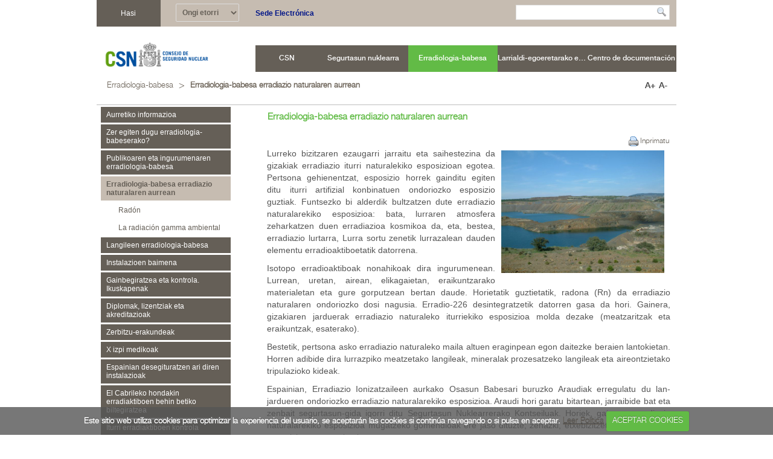

--- FILE ---
content_type: text/html;charset=UTF-8
request_url: https://www.csn.es/eu/frente-a-radiacion-natural
body_size: 25140
content:
<!DOCTYPE html> <html class="aui ltr" dir="ltr" lang="eu-ES"> <head> <title>Erradiologia-babesa erradiazio naturalaren aurrean - CSN</title> <meta content="initial-scale=1.0, width=device-width" name="viewport" /> <meta charset="UTF-8"/> <meta http-equiv="X-UA-Compatible" content="IE=edge"> <script type = "text/javascript" src ="https://www.csn.es/CSN-theme/js/jquery-1.11.1.min.js"></script> <script type="text/javascript" src="https://www.csn.es/CSN-theme/js/jquery-ui-1.11.2/jquery-ui.js"></script> <script type = "text/javascript" src="https://www.csn.es/CSN-theme/js/jquery-ui.min.js"></script> <script type = "text/javascript" src ="https://www.csn.es/CSN-theme/js/flexpaper.js"></script> <script type = "text/javascript" src ="https://www.csn.es/CSN-theme/js/flexpaper_handlers.js"></script> <script type="text/javascript" src="https://www.csn.es/CSN-theme/js/jQMapper.js"></script> <script type="text/javascript" src="https://www.csn.es/CSN-theme/js/jquery.excoloSlider.js"></script> <script type="text/javascript" src="https://www.csn.es/CSN-theme/js/jquery.msCarousel-min.js"></script> <script type="text/javascript" src="https://www.csn.es/CSN-theme/js/jquery.cookie.js"></script> <script type="text/javascript" src="https://www.csn.es/CSN-theme/js/jquery.cookiecuttr.js"></script> <script type="text/javascript" src="https://www.csn.es/CSN-theme/js/jquery-mobile/jquery.mobile.custom.js"></script> <script type = "text/javascript" src ="https://www.csn.es/CSN-theme/js/mainEveris.js"></script> <link rel="stylesheet" type="text/css" href="https://www.csn.es/CSN-theme/css/mscarousel.css" /> <link rel="stylesheet" type="text/css" href="https://www.csn.es/CSN-theme/js/jquery-ui-1.11.2/jquery-ui.structure.css" /> <link rel="stylesheet" type="text/css" href="https://www.csn.es/CSN-theme/js/jquery-mobile/jquery.mobile.custom.structure.css" /> <link rel="Shortcut Icon" href="https://www.csn.es/CSN-theme/images/favicon.ico" /> <script>var $=jQuery;jQuery(document).ready(function(){jQuery.cookieCuttr({cookieAnalytics:false,cookieAcceptButtonText:"ACEPTAR COOKIES",cookieMessage:'Este sitio web utiliza cookies para optimizar la experiencia del usuario, se aceptarán las cookies si continúa navegando o si pulsa en aceptar. <a id="mensajeVerPoliticaCookies" href="{{cookiePolicyLink}}" title="Cookies">Leer Política</a>',cookiePolicyLink:"/politica-cookies"});if($(window).width()<=979){var a=$("a[href*='/web/guest/estados-operativos']");var c=$("a[href*='/web/guest/valores-ambientales']");a.parent().css("display","none");c.parent().css("display","none")}var b=$(".mod_emergenciasTitulo").hasClass("mod_emergenciasTitulo");if(b){$(".nombre_pagina_actual").addClass("mod_emergenciasNombrePagina")}});</script> <meta content="text/html; charset=UTF-8" http-equiv="content-type" /> <link href="https://www.csn.es/CSN-theme/images/favicon.ico" rel="Shortcut Icon" /> <link href="https&#x3a;&#x2f;&#x2f;www&#x2e;csn&#x2e;es&#x2f;frente-a-radiacion-natural" rel="canonical" /> <link href="https&#x3a;&#x2f;&#x2f;www&#x2e;csn&#x2e;es&#x2f;ca&#x2f;frente-a-radiacion-natural" hreflang="ca-ES" rel="alternate" /> <link href="https&#x3a;&#x2f;&#x2f;www&#x2e;csn&#x2e;es&#x2f;frente-a-radiacion-natural" hreflang="x-default" rel="alternate" /> <link href="https&#x3a;&#x2f;&#x2f;www&#x2e;csn&#x2e;es&#x2f;frente-a-radiacion-natural" hreflang="es-ES" rel="alternate" /> <link href="https&#x3a;&#x2f;&#x2f;www&#x2e;csn&#x2e;es&#x2f;gl&#x2f;frente-a-radiacion-natural" hreflang="gl-ES" rel="alternate" /> <link href="https&#x3a;&#x2f;&#x2f;www&#x2e;csn&#x2e;es&#x2f;en&#x2f;frente-a-radiacion-natural" hreflang="en-GB" rel="alternate" /> <link href="https&#x3a;&#x2f;&#x2f;www&#x2e;csn&#x2e;es&#x2f;eu&#x2f;frente-a-radiacion-natural" hreflang="eu-ES" rel="alternate" /> <link class="lfr-css-file" href="https&#x3a;&#x2f;&#x2f;www&#x2e;csn&#x2e;es&#x2f;CSN-theme&#x2f;css&#x2f;aui&#x2e;css&#x3f;browserId&#x3d;other&#x26;themeId&#x3d;CSN_WAR_CSNtheme&#x26;minifierType&#x3d;css&#x26;languageId&#x3d;eu_ES&#x26;b&#x3d;6210&#x26;t&#x3d;1730898883000" rel="stylesheet" type="text/css" /> <link href="&#x2f;html&#x2f;css&#x2f;main&#x2e;css&#x3f;browserId&#x3d;other&#x26;themeId&#x3d;CSN_WAR_CSNtheme&#x26;minifierType&#x3d;css&#x26;languageId&#x3d;eu_ES&#x26;b&#x3d;6210&#x26;t&#x3d;1536839285000" rel="stylesheet" type="text/css" /> <link href="https://www.csn.es/html/portlet/asset_publisher/css/main.css?browserId=other&amp;themeId=CSN_WAR_CSNtheme&amp;minifierType=css&amp;languageId=eu_ES&amp;b=6210&amp;t=1763556797000" rel="stylesheet" type="text/css" /> <link href="https://www.csn.es/notifications-portlet/notifications/css/main.css?browserId=other&amp;themeId=CSN_WAR_CSNtheme&amp;minifierType=css&amp;languageId=eu_ES&amp;b=6210&amp;t=1763556771000" rel="stylesheet" type="text/css" /> <link href="https://www.csn.es/html/portlet/search/css/main.css?browserId=other&amp;themeId=CSN_WAR_CSNtheme&amp;minifierType=css&amp;languageId=eu_ES&amp;b=6210&amp;t=1763556797000" rel="stylesheet" type="text/css" /> <link href="https://www.csn.es/html/portlet/journal_content/css/main.css?browserId=other&amp;themeId=CSN_WAR_CSNtheme&amp;minifierType=css&amp;languageId=eu_ES&amp;b=6210&amp;t=1763556797000" rel="stylesheet" type="text/css" /> <script type="text/javascript">var Liferay={Browser:{acceptsGzip:function(){return true},getMajorVersion:function(){return 131},getRevision:function(){return"537.36"},getVersion:function(){return"131.0"},isAir:function(){return false},isChrome:function(){return true},isFirefox:function(){return false},isGecko:function(){return true},isIe:function(){return false},isIphone:function(){return false},isLinux:function(){return false},isMac:function(){return true},isMobile:function(){return false},isMozilla:function(){return false},isOpera:function(){return false},isRtf:function(){return true},isSafari:function(){return true},isSun:function(){return false},isWap:function(){return false},isWapXhtml:function(){return false},isWebKit:function(){return true},isWindows:function(){return false},isWml:function(){return false}},Data:{NAV_SELECTOR:"#navigation",isCustomizationView:function(){return false},notices:[null]},ThemeDisplay:{getLayoutId:function(){return"660"},getLayoutURL:function(){return"https://www.csn.es/eu/frente-a-radiacion-natural"},getParentLayoutId:function(){return"4"},isPrivateLayout:function(){return"false"},isVirtualLayout:function(){return false},getBCP47LanguageId:function(){return"eu-ES"},getCDNBaseURL:function(){return"https://www.csn.es"},getCDNDynamicResourcesHost:function(){return""},getCDNHost:function(){return""},getCompanyId:function(){return"10155"},getCompanyGroupId:function(){return"10195"},getDefaultLanguageId:function(){return"es_ES"},getDoAsUserIdEncoded:function(){return""},getLanguageId:function(){return"eu_ES"},getParentGroupId:function(){return"10182"},getPathContext:function(){return""},getPathImage:function(){return"/image"},getPathJavaScript:function(){return"/html/js"},getPathMain:function(){return"/eu/c"},getPathThemeImages:function(){return"https://www.csn.es/CSN-theme/images"},getPathThemeRoot:function(){return"/CSN-theme"},getPlid:function(){return"27073"},getPortalURL:function(){return"https://www.csn.es"},getPortletSetupShowBordersDefault:function(){return true},getScopeGroupId:function(){return"10182"},getScopeGroupIdOrLiveGroupId:function(){return"10182"},getSessionId:function(){return""},getSiteGroupId:function(){return"10182"},getURLControlPanel:function(){return"/eu/group/control_panel?refererPlid=27073"},getURLHome:function(){return"https\x3a\x2f\x2fwww\x2ecsn\x2ees\x2f"},getUserId:function(){return"10159"},getUserName:function(){return""},isAddSessionIdToURL:function(){return false},isFreeformLayout:function(){return false},isImpersonated:function(){return false},isSignedIn:function(){return false},isStateExclusive:function(){return false},isStateMaximized:function(){return false},isStatePopUp:function(){return false}},PropsValues:{NTLM_AUTH_ENABLED:false}};var themeDisplay=Liferay.ThemeDisplay;Liferay.AUI={getAvailableLangPath:function(){return"available_languages.jsp?browserId=other&themeId=CSN_WAR_CSNtheme&colorSchemeId=01&minifierType=js&languageId=eu_ES&b=6210&t=1763556797000"},getCombine:function(){return true},getComboPath:function(){return"/combo/?browserId=other&minifierType=&languageId=eu_ES&b=6210&t=1763556797000&"},getFilter:function(){return"min"},getJavaScriptRootPath:function(){return"/html/js"},getLangPath:function(){return"aui_lang.jsp?browserId=other&themeId=CSN_WAR_CSNtheme&colorSchemeId=01&minifierType=js&languageId=eu_ES&b=6210&t=1763556797000"},getStaticResourceURLParams:function(){return"?browserId=other&minifierType=&languageId=eu_ES&b=6210&t=1763556797000"}};Liferay.authToken="gS6BgN0D";Liferay.currentURL="\x2feu\x2ffrente-a-radiacion-natural";Liferay.currentURLEncoded="\x252Feu\x252Ffrente-a-radiacion-natural";</script> <script src="/html/js/barebone.jsp?browserId=other&amp;themeId=CSN_WAR_CSNtheme&amp;colorSchemeId=01&amp;minifierType=js&amp;minifierBundleId=javascript.barebone.files&amp;languageId=eu_ES&amp;b=6210&amp;t=1763556797000" type="text/javascript"></script> <script type="text/javascript"></script> <!-- Global site tag (gtag.js) - Google Analytics --> <script async src="https://www.googletagmanager.com/gtag/js?id=G-WKYLNDJ0RW"></script> <script>window.dataLayer=window.dataLayer||[];function gtag(){dataLayer.push(arguments)}gtag("js",new Date());gtag("config","G-WKYLNDJ0RW");</script> <link class="lfr-css-file" href="https&#x3a;&#x2f;&#x2f;www&#x2e;csn&#x2e;es&#x2f;CSN-theme&#x2f;css&#x2f;main&#x2e;css&#x3f;browserId&#x3d;other&#x26;themeId&#x3d;CSN_WAR_CSNtheme&#x26;minifierType&#x3d;css&#x26;languageId&#x3d;eu_ES&#x26;b&#x3d;6210&#x26;t&#x3d;1730898883000" rel="stylesheet" type="text/css" /> <style type="text/css">#select_search_csn{display:none}.fotograndenoticiacsn{width:100%!important;display:block!important;margin:0!important}.soy-banner-android,.soy-banner-apple,.no-android-apple{display:none}[title='Acceder a RSS de CSN']{display:none!important}.div_contenedor_youtube{position:relative;padding-bottom:56.25%;padding-top:25px;height:0}.div_contenedor_youtube iframe{position:absolute;top:0;left:0;width:100%;height:100%}</style> <style type="text/css">#p_p_id_71_INSTANCE_fCjQtKgonl7d_ .portlet-borderless-container{border-width:;border-style:}#p_p_id_101_INSTANCE_tbX5DqDjPdHo_ .portlet-borderless-container{border-width:;border-style:}#p_p_id_3_ .portlet-borderless-container{border-width:;border-style:}</style> </head> <body class=" yui3-skin-sam controls-visible guest-site signed-out public-page site dockbar-split"> <h1 class="hideAccessible"> CSN Erradiologia-babesa erradiazio naturalaren aurrean </h1> <a class="hideAccessible" title="Edukira joan" href="#main-content" id="skip-to-content">Edukira joan</a> <!-- INICIO MOD PORTAL NORMAL. Mostrar POPUP en IE8 o inferior --> <div id="csnIE8Warning"> <div id="boxes"> <div id="dialog" class="window"> <p>Su versión de Internet Explorer no es la adecuada para una correcta visualización de esta página web. Debe utilizar Internet Explorer 9 o superior.</p> <p><a tabindex="-1" href="#" class="cerrarPopUp">Aceptar</a></p> </div> <div id="mask"></div> </div> </div> <script>var ua=window.navigator.userAgent;var indexMsie=ua.indexOf("MSIE ");if(indexMsie>0){if(parseInt(ua.substring(indexMsie+5,ua.indexOf(".",indexMsie)))<=8){var id="#dialog";var maskHeight=$(document).height();var maskWidth=$(window).width();$("#mask").css({width:maskWidth,height:maskHeight});$("#mask").fadeIn(300);$("#mask").fadeTo("slow",0.5);var winH=$(window).height();var winW=$(window).width();$(id).css("top",winH/2-$(id).height()/2);$(id).css("left",winW/2-$(id).width()/2);$(id).fadeIn(1000);$(".window .cerrarPopUp").click(function(a){a.preventDefault();$("#mask").hide();$(".window").hide()});$("#mask").click(function(){$(this).hide();$(".window").hide()})}};</script> <!-- FIN MOD PORTAL NORMAL. Mostrar POPUP en IE8 o inferior --> <div data-role = "page" class="mod_menuPanel"> <div id="menuPanel" aria-labelledby="mnp-openButton" data-role="panel" class="mnp-container" data-position="left" data-display="overlay"> <div class="menu"> <nav class="sort-pages modify-pages navbar site-navigation mod_mainNav" id="navigation" role="navigation"> <h2 class="hideAccessible"> Men&uacute; de navegaci&oacute;n m&oacute;vil </h2> <div class="mnv-container navbar-inner"> <div class="mnv-collapse collapse nav-collapse"> <!-- 1 lvl --> <ul aria-label="Guneko orriak" class="mnv-list nav nav-collapse" role="menubar"> <li class="mnv-item lfr-nav-item fc-hasSubmenu mnv-hasSubmenu" id="layout_2" role="presentation"> <a class="mnv-itemLink" title="Acceder a CSN" aria-labelledby="layout_2" aria-haspopup='true' href="https&#x3a;&#x2f;&#x2f;www&#x2e;csn&#x2e;es&#x2f;eu&#x2f;csn&#x2f;transparencia" > <span> CSN </span> </a> <a href="#" class="fc-toggleSubmenu mnv-toggleSubmenu" title="Acceder a men&uacute; CSN">Acceder a men&uacute; CSN</a> <!-- lvl2 --> <ul aria-label="Guneko orriak" class="mnv-list nav nav-collapse" role="menubar"> <li class="mnv-item lfr-nav-item" id="layout_11" role="presentation"> <a class="mnv-itemLink" title="Acceder a Funtzioak" aria-labelledby="layout_11" aria-haspopup='true' href="https&#x3a;&#x2f;&#x2f;www&#x2e;csn&#x2e;es&#x2f;eu&#x2f;funciones-del-csn" > <span> Funtzioak </span> </a> </li> <li class="mnv-item lfr-nav-item" id="layout_19" role="presentation"> <a class="mnv-itemLink" title="Acceder a Organigrama" aria-labelledby="layout_19" aria-haspopup='true' href="https&#x3a;&#x2f;&#x2f;www&#x2e;csn&#x2e;es&#x2f;eu&#x2f;organigrama-del-csn" > <span> Organigrama </span> </a> </li> <li class="mnv-item lfr-nav-item fc-hasSubmenu mnv-hasSubmenu" id="layout_10" role="presentation"> <a class="mnv-itemLink" title="Acceder a Osoko bilkura" aria-labelledby="layout_10" true href="https&#x3a;&#x2f;&#x2f;www&#x2e;csn&#x2e;es&#x2f;eu&#x2f;el-pleno-csn-consejo-de-seguridad-nuclear" > <span> Osoko bilkura </span> </a> <a href="#" class="fc-toggleSubmenu mnv-toggleSubmenu" title="Acceder a men&uacute; Osoko bilkura">Acceder a men&uacute; de Osoko bilkura</a> <!-- lvl3 --> <ul aria-label="Guneko orriak" class="mnv-list nav nav-collapse" role="menubar"> <li class="mnv-item lfr-nav-item" id="layout_722" role="presentation"> <a class="mnv-itemLink" title="Acceder a Osoko bilkurako kideak" aria-labelledby="layout_722" aria-haspopup='true' href="https&#x3a;&#x2f;&#x2f;www&#x2e;csn&#x2e;es&#x2f;eu&#x2f;el-pleno&#x2f;miembros-del-pleno" > <span> Osoko bilkurako kideak </span> </a> </li> <li class="mnv-item lfr-nav-item fc-hasSubmenu mnv-hasSubmenu" id="layout_723" role="presentation"> <a class="mnv-itemLink" title="Acceder a Aktak" aria-labelledby="layout_723" true href="https&#x3a;&#x2f;&#x2f;www&#x2e;csn&#x2e;es&#x2f;eu&#x2f;csn&#x2f;actas-del-pleno" > <span> Aktak </span> </a> <a href="#" class="fc-toggleSubmenu mnv-toggleSubmenu" title="Acceder a men&uacute; Aktak">Acceder a men&uacute; Aktak</a> <!-- lvl4 --> <ul aria-label="Guneko orriak" class="mnv-list nav nav-collapse" role="menubar"> <li class="mnv-item lfr-nav-item" id="layout_1413" role="presentation"> <a class="mnv-itemLink" title="Acceder a 2026" aria-labelledby="layout_1413" aria-haspopup='true' href="https&#x3a;&#x2f;&#x2f;www&#x2e;csn&#x2e;es&#x2f;eu&#x2f;csn&#x2f;actas-del-pleno&#x2f;2026" > <span> 2026 </span> </a> </li> <li class="mnv-item lfr-nav-item" id="layout_1393" role="presentation"> <a class="mnv-itemLink" title="Acceder a 2025" aria-labelledby="layout_1393" aria-haspopup='true' href="https&#x3a;&#x2f;&#x2f;www&#x2e;csn&#x2e;es&#x2f;eu&#x2f;csn&#x2f;actas-del-pleno&#x2f;2025" > <span> 2025 </span> </a> </li> <li class="mnv-item lfr-nav-item" id="layout_1376" role="presentation"> <a class="mnv-itemLink" title="Acceder a 2024" aria-labelledby="layout_1376" aria-haspopup='true' href="https&#x3a;&#x2f;&#x2f;www&#x2e;csn&#x2e;es&#x2f;eu&#x2f;csn&#x2f;actas-del-pleno&#x2f;2024" > <span> 2024 </span> </a> </li> <li class="mnv-item lfr-nav-item" id="layout_1302" role="presentation"> <a class="mnv-itemLink" title="Acceder a 2023" aria-labelledby="layout_1302" aria-haspopup='true' href="https&#x3a;&#x2f;&#x2f;www&#x2e;csn&#x2e;es&#x2f;eu&#x2f;csn&#x2f;actas-del-pleno&#x2f;2023" > <span> 2023 </span> </a> </li> <li class="mnv-item lfr-nav-item" id="layout_1252" role="presentation"> <a class="mnv-itemLink" title="Acceder a 2022" aria-labelledby="layout_1252" aria-haspopup='true' href="https&#x3a;&#x2f;&#x2f;www&#x2e;csn&#x2e;es&#x2f;eu&#x2f;csn&#x2f;actas-del-pleno&#x2f;2022" > <span> 2022 </span> </a> </li> <li class="mnv-item lfr-nav-item" id="layout_1220" role="presentation"> <a class="mnv-itemLink" title="Acceder a 2021" aria-labelledby="layout_1220" aria-haspopup='true' href="https&#x3a;&#x2f;&#x2f;www&#x2e;csn&#x2e;es&#x2f;eu&#x2f;csn&#x2f;actas-del-pleno&#x2f;2021" > <span> 2021 </span> </a> </li> <li class="mnv-item lfr-nav-item" id="layout_1201" role="presentation"> <a class="mnv-itemLink" title="Acceder a 2020" aria-labelledby="layout_1201" aria-haspopup='true' href="https&#x3a;&#x2f;&#x2f;www&#x2e;csn&#x2e;es&#x2f;eu&#x2f;csn&#x2f;actas-del-pleno&#x2f;2020" > <span> 2020 </span> </a> </li> <li class="mnv-item lfr-nav-item" id="layout_1165" role="presentation"> <a class="mnv-itemLink" title="Acceder a 2019" aria-labelledby="layout_1165" aria-haspopup='true' href="https&#x3a;&#x2f;&#x2f;www&#x2e;csn&#x2e;es&#x2f;eu&#x2f;csn&#x2f;actas-del-pleno&#x2f;2019" > <span> 2019 </span> </a> </li> <li class="mnv-item lfr-nav-item" id="layout_1128" role="presentation"> <a class="mnv-itemLink" title="Acceder a 2018" aria-labelledby="layout_1128" aria-haspopup='true' href="https&#x3a;&#x2f;&#x2f;www&#x2e;csn&#x2e;es&#x2f;eu&#x2f;csn&#x2f;actas-del-pleno&#x2f;2018" > <span> 2018 </span> </a> </li> <li class="mnv-item lfr-nav-item" id="layout_1100" role="presentation"> <a class="mnv-itemLink" title="Acceder a 2017" aria-labelledby="layout_1100" aria-haspopup='true' href="https&#x3a;&#x2f;&#x2f;www&#x2e;csn&#x2e;es&#x2f;eu&#x2f;csn&#x2f;actas-del-pleno&#x2f;2017" > <span> 2017 </span> </a> </li> <li class="mnv-item lfr-nav-item" id="layout_1063" role="presentation"> <a class="mnv-itemLink" title="Acceder a 2016" aria-labelledby="layout_1063" aria-haspopup='true' href="https&#x3a;&#x2f;&#x2f;www&#x2e;csn&#x2e;es&#x2f;eu&#x2f;csn&#x2f;actas-del-pleno&#x2f;2016" > <span> 2016 </span> </a> </li> <li class="mnv-item lfr-nav-item" id="layout_791" role="presentation"> <a class="mnv-itemLink" title="Acceder a 2015" aria-labelledby="layout_791" aria-haspopup='true' href="https&#x3a;&#x2f;&#x2f;www&#x2e;csn&#x2e;es&#x2f;eu&#x2f;csn&#x2f;actas-del-pleno&#x2f;2015" > <span> 2015 </span> </a> </li> <li class="mnv-item lfr-nav-item" id="layout_724" role="presentation"> <a class="mnv-itemLink" title="Acceder a 2014" aria-labelledby="layout_724" aria-haspopup='true' href="https&#x3a;&#x2f;&#x2f;www&#x2e;csn&#x2e;es&#x2f;eu&#x2f;724" > <span> 2014 </span> </a> </li> <li class="mnv-item lfr-nav-item" id="layout_725" role="presentation"> <a class="mnv-itemLink" title="Acceder a 2013" aria-labelledby="layout_725" aria-haspopup='true' href="https&#x3a;&#x2f;&#x2f;www&#x2e;csn&#x2e;es&#x2f;eu&#x2f;725" > <span> 2013 </span> </a> </li> <li class="mnv-item lfr-nav-item" id="layout_726" role="presentation"> <a class="mnv-itemLink" title="Acceder a 2012" aria-labelledby="layout_726" aria-haspopup='true' href="https&#x3a;&#x2f;&#x2f;www&#x2e;csn&#x2e;es&#x2f;eu&#x2f;726" > <span> 2012 </span> </a> </li> <li class="mnv-item lfr-nav-item" id="layout_727" role="presentation"> <a class="mnv-itemLink" title="Acceder a 2011" aria-labelledby="layout_727" aria-haspopup='true' href="https&#x3a;&#x2f;&#x2f;www&#x2e;csn&#x2e;es&#x2f;eu&#x2f;727" > <span> 2011 </span> </a> </li> <li class="mnv-item lfr-nav-item" id="layout_729" role="presentation"> <a class="mnv-itemLink" title="Acceder a 2010" aria-labelledby="layout_729" aria-haspopup='true' href="https&#x3a;&#x2f;&#x2f;www&#x2e;csn&#x2e;es&#x2f;eu&#x2f;729" > <span> 2010 </span> </a> </li> <li class="mnv-item lfr-nav-item" id="layout_728" role="presentation"> <a class="mnv-itemLink" title="Acceder a 2009" aria-labelledby="layout_728" aria-haspopup='true' href="https&#x3a;&#x2f;&#x2f;www&#x2e;csn&#x2e;es&#x2f;eu&#x2f;728" > <span> 2009 </span> </a> </li> <li class="mnv-item lfr-nav-item" id="layout_730" role="presentation"> <a class="mnv-itemLink" title="Acceder a 2008" aria-labelledby="layout_730" aria-haspopup='true' href="https&#x3a;&#x2f;&#x2f;www&#x2e;csn&#x2e;es&#x2f;eu&#x2f;730" > <span> 2008 </span> </a> </li> <li class="mnv-item lfr-nav-item" id="layout_731" role="presentation"> <a class="mnv-itemLink" title="Acceder a 2007" aria-labelledby="layout_731" aria-haspopup='true' href="https&#x3a;&#x2f;&#x2f;www&#x2e;csn&#x2e;es&#x2f;eu&#x2f;731" > <span> 2007 </span> </a> </li> <li class="mnv-item lfr-nav-item" id="layout_732" role="presentation"> <a class="mnv-itemLink" title="Acceder a 2006" aria-labelledby="layout_732" aria-haspopup='true' href="https&#x3a;&#x2f;&#x2f;www&#x2e;csn&#x2e;es&#x2f;eu&#x2f;732" > <span> 2006 </span> </a> </li> <li class="mnv-item lfr-nav-item" id="layout_733" role="presentation"> <a class="mnv-itemLink" title="Acceder a 2005" aria-labelledby="layout_733" aria-haspopup='true' href="https&#x3a;&#x2f;&#x2f;www&#x2e;csn&#x2e;es&#x2f;eu&#x2f;csn&#x2f;actas-del-pleno&#x2f;2005" > <span> 2005 </span> </a> </li> <li class="mnv-item lfr-nav-item" id="layout_1414" role="presentation"> <a class="mnv-itemLink" title="Acceder a 2026" aria-labelledby="layout_1414" aria-haspopup='true' href="https&#x3a;&#x2f;&#x2f;www&#x2e;csn&#x2e;es&#x2f;eu&#x2f;1414" > <span> 2026 </span> </a> </li> </ul> <!-- end lvl4 --> </li> <li class="mnv-item lfr-nav-item" id="layout_1207" role="presentation"> <a class="mnv-itemLink" title="Acceder a Miembros de Plenos anteriores" aria-labelledby="layout_1207" aria-haspopup='true' href="https&#x3a;&#x2f;&#x2f;www&#x2e;csn&#x2e;es&#x2f;eu&#x2f;el-pleno&#x2f;plenos-anteriores" > <span> Miembros de Plenos anteriores </span> </a> </li> </ul> <!-- end lvl3 --> </li> <li class="mnv-item lfr-nav-item fc-hasSubmenu mnv-hasSubmenu" id="layout_1215" role="presentation"> <a class="mnv-itemLink" title="Acceder a Altos Cargos" aria-labelledby="layout_1215" true href="https&#x3a;&#x2f;&#x2f;www&#x2e;csn&#x2e;es&#x2f;eu&#x2f;el-pleno&#x2f;altos-cargos" > <span> Altos Cargos </span> </a> <a href="#" class="fc-toggleSubmenu mnv-toggleSubmenu" title="Acceder a men&uacute; Altos Cargos">Acceder a men&uacute; de Altos Cargos</a> <!-- lvl3 --> <ul aria-label="Guneko orriak" class="mnv-list nav nav-collapse" role="menubar"> <li class="mnv-item lfr-nav-item" id="layout_1356" role="presentation"> <a class="mnv-itemLink" title="Acceder a Agenda de altos cargos" aria-labelledby="layout_1356" aria-haspopup='true' href="https&#x3a;&#x2f;&#x2f;www&#x2e;csn&#x2e;es&#x2f;eu&#x2f;agenda" > <span> Agenda de altos cargos </span> </a> </li> </ul> <!-- end lvl3 --> </li> <li class="mnv-item lfr-nav-item" id="layout_12" role="presentation"> <a class="mnv-itemLink" title="Acceder a Plan estrategikoa" aria-labelledby="layout_12" aria-haspopup='true' href="https&#x3a;&#x2f;&#x2f;www&#x2e;csn&#x2e;es&#x2f;eu&#x2f;plan-estrategico-del-csn" > <span> Plan estrategikoa </span> </a> </li> <li class="mnv-item lfr-nav-item fc-hasSubmenu mnv-hasSubmenu" id="layout_43" role="presentation"> <a class="mnv-itemLink" title="Acceder a Batzorde Aholkularia" aria-labelledby="layout_43" true href="https&#x3a;&#x2f;&#x2f;www&#x2e;csn&#x2e;es&#x2f;eu&#x2f;comite-asesor" > <span> Batzorde Aholkularia </span> </a> <a href="#" class="fc-toggleSubmenu mnv-toggleSubmenu" title="Acceder a men&uacute; Batzorde Aholkularia">Acceder a men&uacute; de Batzorde Aholkularia</a> <!-- lvl3 --> <ul aria-label="Guneko orriak" class="mnv-list nav nav-collapse" role="menubar"> <li class="mnv-item lfr-nav-item" id="layout_1180" role="presentation"> <a class="mnv-itemLink" title="Acceder a Funciones" aria-labelledby="layout_1180" aria-haspopup='true' href="https&#x3a;&#x2f;&#x2f;www&#x2e;csn&#x2e;es&#x2f;eu&#x2f;funciones" > <span> Funciones </span> </a> </li> <li class="mnv-item lfr-nav-item" id="layout_45" role="presentation"> <a class="mnv-itemLink" title="Acceder a Eraketa" aria-labelledby="layout_45" aria-haspopup='true' href="https&#x3a;&#x2f;&#x2f;www&#x2e;csn&#x2e;es&#x2f;eu&#x2f;comite-asesor&#x2f;composicion" > <span> Eraketa </span> </a> </li> <li class="mnv-item lfr-nav-item" id="layout_46" role="presentation"> <a class="mnv-itemLink" title="Acceder a Actas" aria-labelledby="layout_46" aria-haspopup='true' href="https&#x3a;&#x2f;&#x2f;www&#x2e;csn&#x2e;es&#x2f;eu&#x2f;comite-asesor&#x2f;actas" > <span> Actas </span> </a> </li> <li class="mnv-item lfr-nav-item" id="layout_1181" role="presentation"> <a class="mnv-itemLink" title="Acceder a Notas de prensa" aria-labelledby="layout_1181" aria-haspopup='true' href="https&#x3a;&#x2f;&#x2f;www&#x2e;csn&#x2e;es&#x2f;eu&#x2f;notas-de-prensa" > <span> Notas de prensa </span> </a> </li> <li class="mnv-item lfr-nav-item" id="layout_1390" role="presentation"> <a class="mnv-itemLink" title="Acceder a Recomendaciones" aria-labelledby="layout_1390" aria-haspopup='true' href="https&#x3a;&#x2f;&#x2f;www&#x2e;csn&#x2e;es&#x2f;eu&#x2f;estado-de-las-recomendaciones-del-comite" > <span> Recomendaciones </span> </a> </li> </ul> <!-- end lvl3 --> </li> <li class="mnv-item lfr-nav-item fc-hasSubmenu mnv-hasSubmenu" id="layout_1353" role="presentation"> <a class="mnv-itemLink" title="Acceder a Comunicación" aria-labelledby="layout_1353" true href="https&#x3a;&#x2f;&#x2f;www&#x2e;csn&#x2e;es&#x2f;eu&#x2f;comunicacion" > <span> Comunicación </span> </a> <a href="#" class="fc-toggleSubmenu mnv-toggleSubmenu" title="Acceder a men&uacute; Comunicación">Acceder a men&uacute; de Comunicación</a> <!-- lvl3 --> <ul aria-label="Guneko orriak" class="mnv-list nav nav-collapse" role="menubar"> <li class="mnv-item lfr-nav-item fc-hasSubmenu mnv-hasSubmenu" id="layout_862" role="presentation"> <a class="mnv-itemLink" title="Acceder a Noticias" aria-labelledby="layout_862" true href="https&#x3a;&#x2f;&#x2f;www&#x2e;csn&#x2e;es&#x2f;eu&#x2f;noticias-csn-todas" > <span> Noticias </span> </a> <a href="#" class="fc-toggleSubmenu mnv-toggleSubmenu" title="Acceder a men&uacute; Noticias">Acceder a men&uacute; Noticias</a> <!-- lvl4 --> <ul aria-label="Guneko orriak" class="mnv-list nav nav-collapse" role="menubar"> <li class="mnv-item lfr-nav-item" id="layout_1412" role="presentation"> <a class="mnv-itemLink" title="Acceder a 2026" aria-labelledby="layout_1412" aria-haspopup='true' href="https&#x3a;&#x2f;&#x2f;www&#x2e;csn&#x2e;es&#x2f;eu&#x2f;noticias-csn&#x2f;2026" > <span> 2026 </span> </a> </li> <li class="mnv-item lfr-nav-item" id="layout_1392" role="presentation"> <a class="mnv-itemLink" title="Acceder a 2025" aria-labelledby="layout_1392" aria-haspopup='true' href="https&#x3a;&#x2f;&#x2f;www&#x2e;csn&#x2e;es&#x2f;eu&#x2f;noticias-csn&#x2f;2025" > <span> 2025 </span> </a> </li> <li class="mnv-item lfr-nav-item" id="layout_1375" role="presentation"> <a class="mnv-itemLink" title="Acceder a 2024" aria-labelledby="layout_1375" aria-haspopup='true' href="https&#x3a;&#x2f;&#x2f;www&#x2e;csn&#x2e;es&#x2f;eu&#x2f;noticias-csn&#x2f;2024" > <span> 2024 </span> </a> </li> <li class="mnv-item lfr-nav-item" id="layout_1305" role="presentation"> <a class="mnv-itemLink" title="Acceder a 2023" aria-labelledby="layout_1305" aria-haspopup='true' href="https&#x3a;&#x2f;&#x2f;www&#x2e;csn&#x2e;es&#x2f;eu&#x2f;noticias-csn&#x2f;2023" > <span> 2023 </span> </a> </li> <li class="mnv-item lfr-nav-item" id="layout_1251" role="presentation"> <a class="mnv-itemLink" title="Acceder a 2022" aria-labelledby="layout_1251" aria-haspopup='true' href="https&#x3a;&#x2f;&#x2f;www&#x2e;csn&#x2e;es&#x2f;eu&#x2f;noticias-csn&#x2f;2022" > <span> 2022 </span> </a> </li> <li class="mnv-item lfr-nav-item" id="layout_1219" role="presentation"> <a class="mnv-itemLink" title="Acceder a 2021" aria-labelledby="layout_1219" aria-haspopup='true' href="https&#x3a;&#x2f;&#x2f;www&#x2e;csn&#x2e;es&#x2f;eu&#x2f;noticias-csn&#x2f;2021" > <span> 2021 </span> </a> </li> <li class="mnv-item lfr-nav-item" id="layout_1193" role="presentation"> <a class="mnv-itemLink" title="Acceder a 2020" aria-labelledby="layout_1193" aria-haspopup='true' href="https&#x3a;&#x2f;&#x2f;www&#x2e;csn&#x2e;es&#x2f;eu&#x2f;noticias-csn&#x2f;2020" > <span> 2020 </span> </a> </li> <li class="mnv-item lfr-nav-item" id="layout_1164" role="presentation"> <a class="mnv-itemLink" title="Acceder a 2019" aria-labelledby="layout_1164" aria-haspopup='true' href="https&#x3a;&#x2f;&#x2f;www&#x2e;csn&#x2e;es&#x2f;eu&#x2f;noticias-csn&#x2f;2019" > <span> 2019 </span> </a> </li> <li class="mnv-item lfr-nav-item" id="layout_1126" role="presentation"> <a class="mnv-itemLink" title="Acceder a 2018" aria-labelledby="layout_1126" aria-haspopup='true' href="https&#x3a;&#x2f;&#x2f;www&#x2e;csn&#x2e;es&#x2f;eu&#x2f;noticias-csn&#x2f;2018" > <span> 2018 </span> </a> </li> <li class="mnv-item lfr-nav-item" id="layout_1099" role="presentation"> <a class="mnv-itemLink" title="Acceder a 2017" aria-labelledby="layout_1099" aria-haspopup='true' href="https&#x3a;&#x2f;&#x2f;www&#x2e;csn&#x2e;es&#x2f;eu&#x2f;noticias-csn&#x2f;2017" > <span> 2017 </span> </a> </li> <li class="mnv-item lfr-nav-item" id="layout_1061" role="presentation"> <a class="mnv-itemLink" title="Acceder a 2016" aria-labelledby="layout_1061" aria-haspopup='true' href="https&#x3a;&#x2f;&#x2f;www&#x2e;csn&#x2e;es&#x2f;eu&#x2f;noticias-csn&#x2f;2016" > <span> 2016 </span> </a> </li> <li class="mnv-item lfr-nav-item" id="layout_795" role="presentation"> <a class="mnv-itemLink" title="Acceder a 2015" aria-labelledby="layout_795" aria-haspopup='true' href="https&#x3a;&#x2f;&#x2f;www&#x2e;csn&#x2e;es&#x2f;eu&#x2f;noticias-csn&#x2f;2015" > <span> 2015 </span> </a> </li> <li class="mnv-item lfr-nav-item" id="layout_706" role="presentation"> <a class="mnv-itemLink" title="Acceder a 2014" aria-labelledby="layout_706" aria-haspopup='true' href="https&#x3a;&#x2f;&#x2f;www&#x2e;csn&#x2e;es&#x2f;eu&#x2f;noticias-csn&#x2f;2014" > <span> 2014 </span> </a> </li> <li class="mnv-item lfr-nav-item" id="layout_707" role="presentation"> <a class="mnv-itemLink" title="Acceder a 2013" aria-labelledby="layout_707" aria-haspopup='true' href="https&#x3a;&#x2f;&#x2f;www&#x2e;csn&#x2e;es&#x2f;eu&#x2f;noticias-csn&#x2f;2013" > <span> 2013 </span> </a> </li> <li class="mnv-item lfr-nav-item" id="layout_708" role="presentation"> <a class="mnv-itemLink" title="Acceder a 2012" aria-labelledby="layout_708" aria-haspopup='true' href="https&#x3a;&#x2f;&#x2f;www&#x2e;csn&#x2e;es&#x2f;eu&#x2f;noticias-csn&#x2f;2012" > <span> 2012 </span> </a> </li> <li class="mnv-item lfr-nav-item" id="layout_709" role="presentation"> <a class="mnv-itemLink" title="Acceder a 2011" aria-labelledby="layout_709" aria-haspopup='true' href="https&#x3a;&#x2f;&#x2f;www&#x2e;csn&#x2e;es&#x2f;eu&#x2f;noticias-csn&#x2f;2011" > <span> 2011 </span> </a> </li> <li class="mnv-item lfr-nav-item" id="layout_710" role="presentation"> <a class="mnv-itemLink" title="Acceder a 2010" aria-labelledby="layout_710" aria-haspopup='true' href="https&#x3a;&#x2f;&#x2f;www&#x2e;csn&#x2e;es&#x2f;eu&#x2f;noticias-csn&#x2f;2010" > <span> 2010 </span> </a> </li> <li class="mnv-item lfr-nav-item" id="layout_711" role="presentation"> <a class="mnv-itemLink" title="Acceder a 2009" aria-labelledby="layout_711" aria-haspopup='true' href="https&#x3a;&#x2f;&#x2f;www&#x2e;csn&#x2e;es&#x2f;eu&#x2f;noticias-csn&#x2f;2009" > <span> 2009 </span> </a> </li> <li class="mnv-item lfr-nav-item" id="layout_712" role="presentation"> <a class="mnv-itemLink" title="Acceder a 2008" aria-labelledby="layout_712" aria-haspopup='true' href="https&#x3a;&#x2f;&#x2f;www&#x2e;csn&#x2e;es&#x2f;eu&#x2f;noticias-csn&#x2f;2008" > <span> 2008 </span> </a> </li> <li class="mnv-item lfr-nav-item" id="layout_713" role="presentation"> <a class="mnv-itemLink" title="Acceder a 2007" aria-labelledby="layout_713" aria-haspopup='true' href="https&#x3a;&#x2f;&#x2f;www&#x2e;csn&#x2e;es&#x2f;eu&#x2f;noticias-csn&#x2f;2007" > <span> 2007 </span> </a> </li> <li class="mnv-item lfr-nav-item" id="layout_714" role="presentation"> <a class="mnv-itemLink" title="Acceder a 2006" aria-labelledby="layout_714" aria-haspopup='true' href="https&#x3a;&#x2f;&#x2f;www&#x2e;csn&#x2e;es&#x2f;eu&#x2f;noticias-csn&#x2f;2006" > <span> 2006 </span> </a> </li> <li class="mnv-item lfr-nav-item" id="layout_715" role="presentation"> <a class="mnv-itemLink" title="Acceder a 2005" aria-labelledby="layout_715" aria-haspopup='true' href="https&#x3a;&#x2f;&#x2f;www&#x2e;csn&#x2e;es&#x2f;eu&#x2f;noticias-csn&#x2f;2005" > <span> 2005 </span> </a> </li> <li class="mnv-item lfr-nav-item" id="layout_716" role="presentation"> <a class="mnv-itemLink" title="Acceder a 2004" aria-labelledby="layout_716" aria-haspopup='true' href="https&#x3a;&#x2f;&#x2f;www&#x2e;csn&#x2e;es&#x2f;eu&#x2f;noticias-csn&#x2f;2004" > <span> 2004 </span> </a> </li> <li class="mnv-item lfr-nav-item" id="layout_717" role="presentation"> <a class="mnv-itemLink" title="Acceder a 2003" aria-labelledby="layout_717" aria-haspopup='true' href="https&#x3a;&#x2f;&#x2f;www&#x2e;csn&#x2e;es&#x2f;eu&#x2f;noticias-csn&#x2f;2003" > <span> 2003 </span> </a> </li> <li class="mnv-item lfr-nav-item" id="layout_718" role="presentation"> <a class="mnv-itemLink" title="Acceder a 2002" aria-labelledby="layout_718" aria-haspopup='true' href="https&#x3a;&#x2f;&#x2f;www&#x2e;csn&#x2e;es&#x2f;eu&#x2f;noticias-csn&#x2f;2002" > <span> 2002 </span> </a> </li> <li class="mnv-item lfr-nav-item" id="layout_719" role="presentation"> <a class="mnv-itemLink" title="Acceder a 2001" aria-labelledby="layout_719" aria-haspopup='true' href="https&#x3a;&#x2f;&#x2f;www&#x2e;csn&#x2e;es&#x2f;eu&#x2f;noticias-csn&#x2f;2001" > <span> 2001 </span> </a> </li> <li class="mnv-item lfr-nav-item" id="layout_720" role="presentation"> <a class="mnv-itemLink" title="Acceder a 2000" aria-labelledby="layout_720" aria-haspopup='true' href="https&#x3a;&#x2f;&#x2f;www&#x2e;csn&#x2e;es&#x2f;eu&#x2f;noticias-csn&#x2f;2000" > <span> 2000 </span> </a> </li> </ul> <!-- end lvl4 --> </li> <li class="mnv-item lfr-nav-item fc-hasSubmenu mnv-hasSubmenu" id="layout_1222" role="presentation"> <a class="mnv-itemLink" title="Acceder a Temas de especial interés" aria-labelledby="layout_1222" true href="https&#x3a;&#x2f;&#x2f;www&#x2e;csn&#x2e;es&#x2f;eu&#x2f;temas-de-interes" > <span> Temas de especial interés </span> </a> <a href="#" class="fc-toggleSubmenu mnv-toggleSubmenu" title="Acceder a men&uacute; Temas de especial interés">Acceder a men&uacute; Temas de especial interés</a> <!-- lvl4 --> <ul aria-label="Guneko orriak" class="mnv-list nav nav-collapse" role="menubar"> <li class="mnv-item lfr-nav-item" id="layout_1257" role="presentation"> <a class="mnv-itemLink" title="Acceder a Información de seguimiento sobre la situación en Ucrania" aria-labelledby="layout_1257" aria-haspopup='true' href="https&#x3a;&#x2f;&#x2f;www&#x2e;csn&#x2e;es&#x2f;eu&#x2f;csn&#x2f;informacion-sobre-ucrania" > <span> Información de seguimiento sobre la situación en Ucrania </span> </a> </li> <li class="mnv-item lfr-nav-item" id="layout_1258" role="presentation"> <a class="mnv-itemLink" title="Acceder a Preguntas frecuentes Ucrania" aria-labelledby="layout_1258" aria-haspopup='true' href="https&#x3a;&#x2f;&#x2f;www&#x2e;csn&#x2e;es&#x2f;eu&#x2f;csn&#x2f;preguntas-nucleares-ucrania" > <span> Preguntas frecuentes Ucrania </span> </a> </li> <li class="mnv-item lfr-nav-item" id="layout_1365" role="presentation"> <a class="mnv-itemLink" title="Acceder a Descarga de agua tratada de Fukushima Daiichi" aria-labelledby="layout_1365" aria-haspopup='true' href="https&#x3a;&#x2f;&#x2f;www&#x2e;csn&#x2e;es&#x2f;eu&#x2f;descarga-agua-tratada-de-fukushima-daiichi" > <span> Descarga de agua tratada de Fukushima Daiichi </span> </a> </li> </ul> <!-- end lvl4 --> </li> <li class="mnv-item lfr-nav-item fc-hasSubmenu mnv-hasSubmenu" id="layout_1263" role="presentation"> <a class="mnv-itemLink" title="Acceder a Revista Alfa" aria-labelledby="layout_1263" true href="https&#x3a;&#x2f;&#x2f;www&#x2e;csn&#x2e;es&#x2f;eu&#x2f;csn&#x2f;revista-alfa" > <span> Revista Alfa </span> </a> <a href="#" class="fc-toggleSubmenu mnv-toggleSubmenu" title="Acceder a men&uacute; Revista Alfa">Acceder a men&uacute; Revista Alfa</a> <!-- lvl4 --> <ul aria-label="Guneko orriak" class="mnv-list nav nav-collapse" role="menubar"> <li class="mnv-item lfr-nav-item" id="layout_1370" role="presentation"> <a class="mnv-itemLink" title="Acceder a Ciencia con nombre propio" aria-labelledby="layout_1370" aria-haspopup='true' href="https&#x3a;&#x2f;&#x2f;www&#x2e;csn&#x2e;es&#x2f;eu&#x2f;ciencia-con-nombre-propio" > <span> Ciencia con nombre propio </span> </a> </li> </ul> <!-- end lvl4 --> </li> <li class="mnv-item lfr-nav-item" id="layout_1255" role="presentation"> <a class="mnv-itemLink" title="Acceder a Identidad visual" aria-labelledby="layout_1255" aria-haspopup='true' href="https&#x3a;&#x2f;&#x2f;www&#x2e;csn&#x2e;es&#x2f;eu&#x2f;csn&#x2f;identidad-visual" > <span> Identidad visual </span> </a> </li> </ul> <!-- end lvl3 --> </li> <li class="mnv-item lfr-nav-item fc-hasSubmenu mnv-hasSubmenu" id="layout_1115" role="presentation"> <a class="mnv-itemLink" title="Acceder a Transparencia" aria-labelledby="layout_1115" true href="https&#x3a;&#x2f;&#x2f;www&#x2e;csn&#x2e;es&#x2f;eu&#x2f;transparencia2" > <span> Transparencia </span> </a> <a href="#" class="fc-toggleSubmenu mnv-toggleSubmenu" title="Acceder a men&uacute; Transparencia">Acceder a men&uacute; de Transparencia</a> <!-- lvl3 --> <ul aria-label="Guneko orriak" class="mnv-list nav nav-collapse" role="menubar"> <li class="mnv-item lfr-nav-item" id="layout_1271" role="presentation"> <a class="mnv-itemLink" title="Acceder a Institucional, organización y planificación" aria-labelledby="layout_1271" aria-haspopup='true' href="https&#x3a;&#x2f;&#x2f;www&#x2e;csn&#x2e;es&#x2f;eu&#x2f;institucional-organizacion-y-planificacion" > <span> Institucional, organización y planificación </span> </a> </li> <li class="mnv-item lfr-nav-item" id="layout_1272" role="presentation"> <a class="mnv-itemLink" title="Acceder a Relevancia jurídica" aria-labelledby="layout_1272" aria-haspopup='true' href="https&#x3a;&#x2f;&#x2f;www&#x2e;csn&#x2e;es&#x2f;eu&#x2f;relevancia-juridica" > <span> Relevancia jurídica </span> </a> </li> <li class="mnv-item lfr-nav-item fc-hasSubmenu mnv-hasSubmenu" id="layout_24" role="presentation"> <a class="mnv-itemLink" title="Acceder a Ekonomia- eta finantza-jarduera" aria-labelledby="layout_24" true href="https&#x3a;&#x2f;&#x2f;www&#x2e;csn&#x2e;es&#x2f;eu&#x2f;actividad-economica-presupuestos-y-estadisticas" > <span> Ekonomia- eta finantza-jarduera </span> </a> <a href="#" class="fc-toggleSubmenu mnv-toggleSubmenu" title="Acceder a men&uacute; Ekonomia- eta finantza-jarduera">Acceder a men&uacute; Ekonomia- eta finantza-jarduera</a> <!-- lvl4 --> <ul aria-label="Guneko orriak" class="mnv-list nav nav-collapse" role="menubar"> <li class="mnv-item lfr-nav-item" id="layout_27" role="presentation"> <a class="mnv-itemLink" title="Acceder a Administrazio-kontratazioaren lizitazioak eta prozedura publikoak" aria-labelledby="layout_27" aria-haspopup='true' href="https&#x3a;&#x2f;&#x2f;www&#x2e;csn&#x2e;es&#x2f;eu&#x2f;licitaciones-procedimientos-publicos-de-contratacion-administrativa" > <span> Administrazio-kontratazioaren lizitazioak eta prozedura publikoak </span> </a> </li> <li class="mnv-item lfr-nav-item" id="layout_1377" role="presentation"> <a class="mnv-itemLink" title="Acceder a Presupuestos" aria-labelledby="layout_1377" aria-haspopup='true' href="https&#x3a;&#x2f;&#x2f;www&#x2e;csn&#x2e;es&#x2f;eu&#x2f;presupuestos" > <span> Presupuestos </span> </a> </li> <li class="mnv-item lfr-nav-item" id="layout_1378" role="presentation"> <a class="mnv-itemLink" title="Acceder a Cuentas anuales y auditorías" aria-labelledby="layout_1378" aria-haspopup='true' href="https&#x3a;&#x2f;&#x2f;www&#x2e;csn&#x2e;es&#x2f;eu&#x2f;cuentas-anuales-y-auditorias" > <span> Cuentas anuales y auditorías </span> </a> </li> <li class="mnv-item lfr-nav-item" id="layout_1259" role="presentation"> <a class="mnv-itemLink" title="Acceder a Retribuciones y compensaciones" aria-labelledby="layout_1259" aria-haspopup='true' href="https&#x3a;&#x2f;&#x2f;www&#x2e;csn&#x2e;es&#x2f;eu&#x2f;retribuciones-compensatorias" > <span> Retribuciones y compensaciones </span> </a> </li> <li class="mnv-item lfr-nav-item" id="layout_1043" role="presentation"> <a class="mnv-itemLink" title="Acceder a Convenios y acuerdos" aria-labelledby="layout_1043" aria-haspopup='true' href="https&#x3a;&#x2f;&#x2f;www&#x2e;csn&#x2e;es&#x2f;eu&#x2f;convenios-y-acuerdos" > <span> Convenios y acuerdos </span> </a> </li> <li class="mnv-item lfr-nav-item" id="layout_1292" role="presentation"> <a class="mnv-itemLink" title="Acceder a Información estadística" aria-labelledby="layout_1292" aria-haspopup='true' href="https&#x3a;&#x2f;&#x2f;www&#x2e;csn&#x2e;es&#x2f;eu&#x2f;informacion-estadistica" > <span> Información estadística </span> </a> </li> <li class="mnv-item lfr-nav-item" id="layout_1355" role="presentation"> <a class="mnv-itemLink" title="Acceder a Ayudas y subvenciones" aria-labelledby="layout_1355" aria-haspopup='true' href="https&#x3a;&#x2f;&#x2f;www&#x2e;csn&#x2e;es&#x2f;eu&#x2f;ayudas-y-subvenciones1" > <span> Ayudas y subvenciones </span> </a> </li> </ul> <!-- end lvl4 --> </li> <li class="mnv-item lfr-nav-item" id="layout_1238" role="presentation"> <a class="mnv-itemLink" title="Acceder a Solicitud de información" aria-labelledby="layout_1238" aria-haspopup='true' href="https&#x3a;&#x2f;&#x2f;www&#x2e;csn&#x2e;es&#x2f;eu&#x2f;solicitudes-de-acceso-a-la-informacion-publica1" > <span> Solicitud de información </span> </a> </li> </ul> <!-- end lvl3 --> </li> <li class="mnv-item lfr-nav-item" id="layout_1240" role="presentation"> <a class="mnv-itemLink" title="Acceder a Subvenciones" aria-labelledby="layout_1240" aria-haspopup='true' href="https&#x3a;&#x2f;&#x2f;www&#x2e;csn&#x2e;es&#x2f;eu&#x2f;subvenciones" > <span> Subvenciones </span> </a> </li> <li class="mnv-item lfr-nav-item fc-hasSubmenu mnv-hasSubmenu" id="layout_13" role="presentation"> <a class="mnv-itemLink" title="Acceder a Araudia" aria-labelledby="layout_13" true href="https&#x3a;&#x2f;&#x2f;www&#x2e;csn&#x2e;es&#x2f;eu&#x2f;normativa-del-csn" > <span> Araudia </span> </a> <a href="#" class="fc-toggleSubmenu mnv-toggleSubmenu" title="Acceder a men&uacute; Araudia">Acceder a men&uacute; de Araudia</a> <!-- lvl3 --> <ul aria-label="Guneko orriak" class="mnv-list nav nav-collapse" role="menubar"> <li class="mnv-item lfr-nav-item fc-hasSubmenu mnv-hasSubmenu" id="layout_17" role="presentation"> <a class="mnv-itemLink" title="Acceder a CSNaren araudia" aria-labelledby="layout_17" true href="https&#x3a;&#x2f;&#x2f;www&#x2e;csn&#x2e;es&#x2f;eu&#x2f;normativa-del-csn&#x2f;normativa-consejo-seguridad-nuclear" > <span> CSNaren araudia </span> </a> <a href="#" class="fc-toggleSubmenu mnv-toggleSubmenu" title="Acceder a men&uacute; CSNaren araudia">Acceder a men&uacute; CSNaren araudia</a> <!-- lvl4 --> <ul aria-label="Guneko orriak" class="mnv-list nav nav-collapse" role="menubar"> <li class="mnv-item lfr-nav-item" id="layout_787" role="presentation"> <a class="mnv-itemLink" title="Acceder a Informazio orokorra" aria-labelledby="layout_787" aria-haspopup='true' href="https&#x3a;&#x2f;&#x2f;www&#x2e;csn&#x2e;es&#x2f;eu&#x2f;informacion-general2" > <span> Informazio orokorra </span> </a> </li> <li class="mnv-item lfr-nav-item" id="layout_367" role="presentation"> <a class="mnv-itemLink" title="Acceder a Instrucciones del Consejo (IS)" aria-labelledby="layout_367" aria-haspopup='true' href="https&#x3a;&#x2f;&#x2f;www&#x2e;csn&#x2e;es&#x2f;eu&#x2f;instrucciones-tecnicas-is-" > <span> Instrucciones del Consejo (IS) </span> </a> </li> <li class="mnv-item lfr-nav-item" id="layout_368" role="presentation"> <a class="mnv-itemLink" title="Acceder a Guías de Seguridad (GS)" aria-labelledby="layout_368" aria-haspopup='true' href="https&#x3a;&#x2f;&#x2f;www&#x2e;csn&#x2e;es&#x2f;eu&#x2f;guias-de-seguridad" > <span> Guías de Seguridad (GS) </span> </a> </li> </ul> <!-- end lvl4 --> </li> <li class="mnv-item lfr-nav-item fc-hasSubmenu mnv-hasSubmenu" id="layout_16" role="presentation"> <a class="mnv-itemLink" title="Acceder a Nazio-mailako araudia" aria-labelledby="layout_16" true href="https&#x3a;&#x2f;&#x2f;www&#x2e;csn&#x2e;es&#x2f;eu&#x2f;normativa-del-csn&#x2f;normativa-espanola" > <span> Nazio-mailako araudia </span> </a> <a href="#" class="fc-toggleSubmenu mnv-toggleSubmenu" title="Acceder a men&uacute; Nazio-mailako araudia">Acceder a men&uacute; Nazio-mailako araudia</a> <!-- lvl4 --> <ul aria-label="Guneko orriak" class="mnv-list nav nav-collapse" role="menubar"> <li class="mnv-item lfr-nav-item" id="layout_1054" role="presentation"> <a class="mnv-itemLink" title="Acceder a National Regulation" aria-labelledby="layout_1054" aria-haspopup='true' href="https&#x3a;&#x2f;&#x2f;www&#x2e;csn&#x2e;es&#x2f;eu&#x2f;national-regulation" > <span> National Regulation </span> </a> </li> </ul> <!-- end lvl4 --> </li> <li class="mnv-item lfr-nav-item" id="layout_792" role="presentation"> <a class="mnv-itemLink" title="Acceder a Nazioarteko araudia" aria-labelledby="layout_792" aria-haspopup='true' href="https&#x3a;&#x2f;&#x2f;www&#x2e;csn&#x2e;es&#x2f;eu&#x2f;normativa-del-csn&#x2f;normativa-internacional" > <span> Nazioarteko araudia </span> </a> </li> <li class="mnv-item lfr-nav-item" id="layout_15" role="presentation"> <a class="mnv-itemLink" title="Acceder a EBko araudia" aria-labelledby="layout_15" aria-haspopup='true' href="https&#x3a;&#x2f;&#x2f;www&#x2e;csn&#x2e;es&#x2f;eu&#x2f;normativa-del-csn&#x2f;normativa-ue" > <span> EBko araudia </span> </a> </li> <li class="mnv-item lfr-nav-item" id="layout_14" role="presentation"> <a class="mnv-itemLink" title="Acceder a Segurtasun Nuklearreko Kontseilua sortzeko Legea" aria-labelledby="layout_14" aria-haspopup='true' href="https&#x3a;&#x2f;&#x2f;www&#x2e;csn&#x2e;es&#x2f;eu&#x2f;normativa-del-csn&#x2f;ley-del-consejo-de-seguridad-nuclear" > <span> Segurtasun Nuklearreko Kontseilua sortzeko Legea </span> </a> </li> <li class="mnv-item lfr-nav-item" id="layout_369" role="presentation"> <a class="mnv-itemLink" title="Acceder a Comentarios a normativa en tramitación" aria-labelledby="layout_369" aria-haspopup='true' href="https&#x3a;&#x2f;&#x2f;www&#x2e;csn&#x2e;es&#x2f;eu&#x2f;normativa-del-csn&#x2f;comentarios-a-normativa" > <span> Comentarios a normativa en tramitación </span> </a> </li> </ul> <!-- end lvl3 --> </li> <li class="mnv-item lfr-nav-item fc-hasSubmenu mnv-hasSubmenu" id="layout_34" role="presentation"> <a class="mnv-itemLink" title="Acceder a Beste erakunde batzuekiko harremanak" aria-labelledby="layout_34" true href="https&#x3a;&#x2f;&#x2f;www&#x2e;csn&#x2e;es&#x2f;eu&#x2f;relaciones-institucionales" > <span> Beste erakunde batzuekiko harremanak </span> </a> <a href="#" class="fc-toggleSubmenu mnv-toggleSubmenu" title="Acceder a men&uacute; Beste erakunde batzuekiko harremanak">Acceder a men&uacute; de Beste erakunde batzuekiko harremanak</a> <!-- lvl3 --> <ul aria-label="Guneko orriak" class="mnv-list nav nav-collapse" role="menubar"> <li class="mnv-item lfr-nav-item fc-hasSubmenu mnv-hasSubmenu" id="layout_28" role="presentation"> <a class="mnv-itemLink" title="Acceder a Gorteekiko harremanak" aria-labelledby="layout_28" true href="https&#x3a;&#x2f;&#x2f;www&#x2e;csn&#x2e;es&#x2f;eu&#x2f;cortes-generales" > <span> Gorteekiko harremanak </span> </a> <a href="#" class="fc-toggleSubmenu mnv-toggleSubmenu" title="Acceder a men&uacute; Gorteekiko harremanak">Acceder a men&uacute; Gorteekiko harremanak</a> <!-- lvl4 --> <ul aria-label="Guneko orriak" class="mnv-list nav nav-collapse" role="menubar"> <li class="mnv-item lfr-nav-item" id="layout_29" role="presentation"> <a class="mnv-itemLink" title="Acceder a Urteko txostena" aria-labelledby="layout_29" aria-haspopup='true' href="https&#x3a;&#x2f;&#x2f;www&#x2e;csn&#x2e;es&#x2f;eu&#x2f;relaciones-csn-con-las-cortes&#x2f;informe-anual" > <span> Urteko txostena </span> </a> </li> <li class="mnv-item lfr-nav-item fc-hasSubmenu mnv-hasSubmenu" id="layout_371" role="presentation"> <a class="mnv-itemLink" title="Acceder a Parlamentuko jarduera" aria-labelledby="layout_371" true href="https&#x3a;&#x2f;&#x2f;www&#x2e;csn&#x2e;es&#x2f;eu&#x2f;relaciones-csn-con-las-cortes&#x2f;actividad-parlamentaria" > <span> Parlamentuko jarduera </span> </a> <a href="#" class="fc-toggleSubmenu mnv-toggleSubmenu" title="Acceder a men&uacute; Parlamentuko jarduera">Acceder a men&uacute; Parlamentuko jarduera</a> <!-- lvl5 --> <ul aria-label="Guneko orriak" class="mnv-list nav nav-collapse" role="menubar"> <li class="mnv-item lfr-nav-item" id="layout_960" role="presentation"> <a class="mnv-itemLink" title="Acceder a Información general" aria-labelledby="layout_960" aria-haspopup='true' href="https&#x3a;&#x2f;&#x2f;www&#x2e;csn&#x2e;es&#x2f;eu&#x2f;informacion-general11" > <span> Información general </span> </a> </li> <li class="mnv-item lfr-nav-item" id="layout_790" role="presentation"> <a class="mnv-itemLink" title="Acceder a Agerraldiak" aria-labelledby="layout_790" aria-haspopup='true' href="https&#x3a;&#x2f;&#x2f;www&#x2e;csn&#x2e;es&#x2f;eu&#x2f;comparecencia" > <span> Agerraldiak </span> </a> </li> <li class="mnv-item lfr-nav-item" id="layout_374" role="presentation"> <a class="mnv-itemLink" title="Acceder a Ebazpenak" aria-labelledby="layout_374" aria-haspopup='true' href="https&#x3a;&#x2f;&#x2f;www&#x2e;csn&#x2e;es&#x2f;eu&#x2f;resoluciones1" > <span> Ebazpenak </span> </a> </li> <li class="mnv-item lfr-nav-item" id="layout_636" role="presentation"> <a class="mnv-itemLink" title="Acceder a Parlamentuko galderak" aria-labelledby="layout_636" aria-haspopup='true' href="https&#x3a;&#x2f;&#x2f;www&#x2e;csn&#x2e;es&#x2f;eu&#x2f;preguntas-parlamentarias1" > <span> Parlamentuko galderak </span> </a> </li> </ul> <!-- end lvl5 --> </li> </ul> <!-- end lvl4 --> </li> <li class="mnv-item lfr-nav-item" id="layout_37" role="presentation"> <a class="mnv-itemLink" title="Acceder a Estatu Administrazio Orokorra" aria-labelledby="layout_37" aria-haspopup='true' href="https&#x3a;&#x2f;&#x2f;www&#x2e;csn&#x2e;es&#x2f;eu&#x2f;relaciones-del-csn&#x2f;administracion-general-del-estado" > <span> Estatu Administrazio Orokorra </span> </a> </li> <li class="mnv-item lfr-nav-item fc-hasSubmenu mnv-hasSubmenu" id="layout_35" role="presentation"> <a class="mnv-itemLink" title="Acceder a Autonomia-erkidegoak" aria-labelledby="layout_35" true href="https&#x3a;&#x2f;&#x2f;www&#x2e;csn&#x2e;es&#x2f;eu&#x2f;relaciones-del-csn&#x2f;comunidades-autonomas" > <span> Autonomia-erkidegoak </span> </a> <a href="#" class="fc-toggleSubmenu mnv-toggleSubmenu" title="Acceder a men&uacute; Autonomia-erkidegoak">Acceder a men&uacute; Autonomia-erkidegoak</a> <!-- lvl4 --> <ul aria-label="Guneko orriak" class="mnv-list nav nav-collapse" role="menubar"> <li class="mnv-item lfr-nav-item" id="layout_1002" role="presentation"> <a class="mnv-itemLink" title="Acceder a Aukeratu autonomia-erkidegoa" aria-labelledby="layout_1002" aria-haspopup='true' href="https&#x3a;&#x2f;&#x2f;www&#x2e;csn&#x2e;es&#x2f;eu&#x2f;informacion-general1" > <span> Aukeratu autonomia-erkidegoa </span> </a> </li> <li class="mnv-item lfr-nav-item" id="layout_1018" role="presentation"> <a class="mnv-itemLink" title="Acceder a Asturias" aria-labelledby="layout_1018" aria-haspopup='true' href="https&#x3a;&#x2f;&#x2f;www&#x2e;csn&#x2e;es&#x2f;eu&#x2f;asturias" > <span> Asturias </span> </a> </li> <li class="mnv-item lfr-nav-item" id="layout_1004" role="presentation"> <a class="mnv-itemLink" title="Acceder a Balearrak" aria-labelledby="layout_1004" aria-haspopup='true' href="https&#x3a;&#x2f;&#x2f;www&#x2e;csn&#x2e;es&#x2f;eu&#x2f;baleares" > <span> Balearrak </span> </a> </li> <li class="mnv-item lfr-nav-item" id="layout_1008" role="presentation"> <a class="mnv-itemLink" title="Acceder a Kanariak" aria-labelledby="layout_1008" aria-haspopup='true' href="https&#x3a;&#x2f;&#x2f;www&#x2e;csn&#x2e;es&#x2f;eu&#x2f;canarias" > <span> Kanariak </span> </a> </li> <li class="mnv-item lfr-nav-item" id="layout_1009" role="presentation"> <a class="mnv-itemLink" title="Acceder a Katalunia" aria-labelledby="layout_1009" aria-haspopup='true' href="https&#x3a;&#x2f;&#x2f;www&#x2e;csn&#x2e;es&#x2f;eu&#x2f;cataluna" > <span> Katalunia </span> </a> </li> <li class="mnv-item lfr-nav-item" id="layout_1010" role="presentation"> <a class="mnv-itemLink" title="Acceder a Galizia" aria-labelledby="layout_1010" aria-haspopup='true' href="https&#x3a;&#x2f;&#x2f;www&#x2e;csn&#x2e;es&#x2f;eu&#x2f;galicia" > <span> Galizia </span> </a> </li> <li class="mnv-item lfr-nav-item" id="layout_1011" role="presentation"> <a class="mnv-itemLink" title="Acceder a Murtzia" aria-labelledby="layout_1011" aria-haspopup='true' href="https&#x3a;&#x2f;&#x2f;www&#x2e;csn&#x2e;es&#x2f;eu&#x2f;murcia" > <span> Murtzia </span> </a> </li> <li class="mnv-item lfr-nav-item" id="layout_1012" role="presentation"> <a class="mnv-itemLink" title="Acceder a Nafarroa" aria-labelledby="layout_1012" aria-haspopup='true' href="https&#x3a;&#x2f;&#x2f;www&#x2e;csn&#x2e;es&#x2f;eu&#x2f;navarra" > <span> Nafarroa </span> </a> </li> <li class="mnv-item lfr-nav-item" id="layout_1013" role="presentation"> <a class="mnv-itemLink" title="Acceder a Euskadi" aria-labelledby="layout_1013" aria-haspopup='true' href="https&#x3a;&#x2f;&#x2f;www&#x2e;csn&#x2e;es&#x2f;eu&#x2f;pais-vasco" > <span> Euskadi </span> </a> </li> <li class="mnv-item lfr-nav-item" id="layout_1014" role="presentation"> <a class="mnv-itemLink" title="Acceder a Valentzia" aria-labelledby="layout_1014" aria-haspopup='true' href="https&#x3a;&#x2f;&#x2f;www&#x2e;csn&#x2e;es&#x2f;eu&#x2f;valencia" > <span> Valentzia </span> </a> </li> </ul> <!-- end lvl4 --> </li> <li class="mnv-item lfr-nav-item" id="layout_41" role="presentation"> <a class="mnv-itemLink" title="Acceder a Tokiko erakundeak" aria-labelledby="layout_41" aria-haspopup='true' href="https&#x3a;&#x2f;&#x2f;www&#x2e;csn&#x2e;es&#x2f;eu&#x2f;relaciones-del-csn&#x2f;entidades-y-organismos-no-gubernamentales" > <span> Tokiko erakundeak </span> </a> </li> <li class="mnv-item lfr-nav-item" id="layout_38" role="presentation"> <a class="mnv-itemLink" title="Acceder a Erakunde publikoak eta pribatuak" aria-labelledby="layout_38" aria-haspopup='true' href="https&#x3a;&#x2f;&#x2f;www&#x2e;csn&#x2e;es&#x2f;eu&#x2f;relaciones-del-csnentidades-publicas-privadas" > <span> Erakunde publikoak eta pribatuak </span> </a> </li> <li class="mnv-item lfr-nav-item" id="layout_1209" role="presentation"> <a class="mnv-itemLink" title="Acceder a Convenios vigentes" aria-labelledby="layout_1209" aria-haspopup='true' href="https&#x3a;&#x2f;&#x2f;www&#x2e;csn&#x2e;es&#x2f;eu&#x2f;relaciones-del-csn&#x2f;convenios-vigentes" > <span> Convenios vigentes </span> </a> </li> <li class="mnv-item lfr-nav-item" id="layout_39" role="presentation"> <a class="mnv-itemLink" title="Acceder a Katedra" aria-labelledby="layout_39" aria-haspopup='true' href="https&#x3a;&#x2f;&#x2f;www&#x2e;csn&#x2e;es&#x2f;eu&#x2f;relaciones-institucionales&#x2f;universidades" > <span> Katedra </span> </a> </li> <li class="mnv-item lfr-nav-item" id="layout_40" role="presentation"> <a class="mnv-itemLink" title="Acceder a Ingurumeneko taldeak" aria-labelledby="layout_40" aria-haspopup='true' href="https&#x3a;&#x2f;&#x2f;www&#x2e;csn&#x2e;es&#x2f;eu&#x2f;relaciones-del-csn&#x2f;grupos-medioambientales" > <span> Ingurumeneko taldeak </span> </a> </li> </ul> <!-- end lvl3 --> </li> <li class="mnv-item lfr-nav-item fc-hasSubmenu mnv-hasSubmenu" id="layout_54" role="presentation"> <a class="mnv-itemLink" title="Acceder a Nazioartekoa" aria-labelledby="layout_54" true href="https&#x3a;&#x2f;&#x2f;www&#x2e;csn&#x2e;es&#x2f;eu&#x2f;organismos-nucleares-internacionales" > <span> Nazioartekoa </span> </a> <a href="#" class="fc-toggleSubmenu mnv-toggleSubmenu" title="Acceder a men&uacute; Nazioartekoa">Acceder a men&uacute; de Nazioartekoa</a> <!-- lvl3 --> <ul aria-label="Guneko orriak" class="mnv-list nav nav-collapse" role="menubar"> <li class="mnv-item lfr-nav-item fc-hasSubmenu mnv-hasSubmenu" id="layout_55" role="presentation"> <a class="mnv-itemLink" title="Acceder a Konbentzioak" aria-labelledby="layout_55" true href="https&#x3a;&#x2f;&#x2f;www&#x2e;csn&#x2e;es&#x2f;eu&#x2f;organismos-nucleares-internacionales&#x2f;convenciones" > <span> Konbentzioak </span> </a> <a href="#" class="fc-toggleSubmenu mnv-toggleSubmenu" title="Acceder a men&uacute; Konbentzioak">Acceder a men&uacute; Konbentzioak</a> <!-- lvl4 --> <ul aria-label="Guneko orriak" class="mnv-list nav nav-collapse" role="menubar"> <li class="mnv-item lfr-nav-item" id="layout_796" role="presentation"> <a class="mnv-itemLink" title="Acceder a Información general" aria-labelledby="layout_796" aria-haspopup='true' href="https&#x3a;&#x2f;&#x2f;www&#x2e;csn&#x2e;es&#x2f;eu&#x2f;informacion-general5" > <span> Información general </span> </a> </li> <li class="mnv-item lfr-nav-item" id="layout_56" role="presentation"> <a class="mnv-itemLink" title="Acceder a Segurtasun nuklearra" aria-labelledby="layout_56" aria-haspopup='true' href="https&#x3a;&#x2f;&#x2f;www&#x2e;csn&#x2e;es&#x2f;eu&#x2f;convencion-sobre-seguridad-nuclear" > <span> Segurtasun nuklearra </span> </a> </li> <li class="mnv-item lfr-nav-item" id="layout_57" role="presentation"> <a class="mnv-itemLink" title="Acceder a Hondakin erradiaktiboak eta erregai gastatua" aria-labelledby="layout_57" aria-haspopup='true' href="https&#x3a;&#x2f;&#x2f;www&#x2e;csn&#x2e;es&#x2f;eu&#x2f;esiduos-radiactivos-combustible-gastado" > <span> Hondakin erradiaktiboak eta erregai gastatua </span> </a> </li> <li class="mnv-item lfr-nav-item" id="layout_59" role="presentation"> <a class="mnv-itemLink" title="Acceder a Beste konbentzio batzuk" aria-labelledby="layout_59" aria-haspopup='true' href="https&#x3a;&#x2f;&#x2f;www&#x2e;csn&#x2e;es&#x2f;eu&#x2f;otras-convenciones" > <span> Beste konbentzio batzuk </span> </a> </li> </ul> <!-- end lvl4 --> </li> <li class="mnv-item lfr-nav-item fc-hasSubmenu mnv-hasSubmenu" id="layout_66" role="presentation"> <a class="mnv-itemLink" title="Acceder a Europar Batasuna" aria-labelledby="layout_66" true href="https&#x3a;&#x2f;&#x2f;www&#x2e;csn&#x2e;es&#x2f;eu&#x2f;organismos-nucleares-internacionales&#x2f;union-europea" > <span> Europar Batasuna </span> </a> <a href="#" class="fc-toggleSubmenu mnv-toggleSubmenu" title="Acceder a men&uacute; Europar Batasuna">Acceder a men&uacute; Europar Batasuna</a> <!-- lvl4 --> <ul aria-label="Guneko orriak" class="mnv-list nav nav-collapse" role="menubar"> <li class="mnv-item lfr-nav-item" id="layout_797" role="presentation"> <a class="mnv-itemLink" title="Acceder a Información general" aria-labelledby="layout_797" aria-haspopup='true' href="https&#x3a;&#x2f;&#x2f;www&#x2e;csn&#x2e;es&#x2f;eu&#x2f;informacion-general6" > <span> Información general </span> </a> </li> <li class="mnv-item lfr-nav-item" id="layout_67" role="presentation"> <a class="mnv-itemLink" title="Acceder a Segurtasun Nuklearreko Erregulatzaileen Talde Europarrak (ENSREG)" aria-labelledby="layout_67" aria-haspopup='true' href="https&#x3a;&#x2f;&#x2f;www&#x2e;csn&#x2e;es&#x2f;eu&#x2f;grupo-reguladores-europeos-seguridad-nuclear-ensreg" > <span> Segurtasun Nuklearreko Erregulatzaileen Talde Europarrak (ENSREG) </span> </a> </li> <li class="mnv-item lfr-nav-item" id="layout_68" role="presentation"> <a class="mnv-itemLink" title="Acceder a Europar Batasuneko Kontseiluaren Arazo Atomikoen Taldea (AQG)" aria-labelledby="layout_68" aria-haspopup='true' href="https&#x3a;&#x2f;&#x2f;www&#x2e;csn&#x2e;es&#x2f;eu&#x2f;grupo-de-cuestiones-atomicas-aqg-del-consejo-europeo" > <span> Europar Batasuneko Kontseiluaren Arazo Atomikoen Taldea (AQG) </span> </a> </li> <li class="mnv-item lfr-nav-item" id="layout_70" role="presentation"> <a class="mnv-itemLink" title="Acceder a Lan-taldea eta sare tematikoak" aria-labelledby="layout_70" aria-haspopup='true' href="https&#x3a;&#x2f;&#x2f;www&#x2e;csn&#x2e;es&#x2f;eu&#x2f;grupos-de-trabajo-y-redes" > <span> Lan-taldea eta sare tematikoak </span> </a> </li> <li class="mnv-item lfr-nav-item" id="layout_71" role="presentation"> <a class="mnv-itemLink" title="Acceder a Lankidetza eta laguntza" aria-labelledby="layout_71" aria-haspopup='true' href="https&#x3a;&#x2f;&#x2f;www&#x2e;csn&#x2e;es&#x2f;eu&#x2f;cooperacion-y-asistencia" > <span> Lankidetza eta laguntza </span> </a> </li> <li class="mnv-item lfr-nav-item" id="layout_395" role="presentation"> <a class="mnv-itemLink" title="Acceder a Araudia eta argitalpenak" aria-labelledby="layout_395" aria-haspopup='true' href="https&#x3a;&#x2f;&#x2f;www&#x2e;csn&#x2e;es&#x2f;eu&#x2f;normativa-y-publicaciones" > <span> Araudia eta argitalpenak </span> </a> </li> </ul> <!-- end lvl4 --> </li> <li class="mnv-item lfr-nav-item fc-hasSubmenu mnv-hasSubmenu" id="layout_413" role="presentation"> <a class="mnv-itemLink" title="Acceder a EANA" aria-labelledby="layout_413" true href="https&#x3a;&#x2f;&#x2f;www&#x2e;csn&#x2e;es&#x2f;eu&#x2f;organismos-nucleares-internacionales&#x2f;oiea" > <span> EANA </span> </a> <a href="#" class="fc-toggleSubmenu mnv-toggleSubmenu" title="Acceder a men&uacute; EANA">Acceder a men&uacute; EANA</a> <!-- lvl4 --> <ul aria-label="Guneko orriak" class="mnv-list nav nav-collapse" role="menubar"> <li class="mnv-item lfr-nav-item" id="layout_798" role="presentation"> <a class="mnv-itemLink" title="Acceder a Información general" aria-labelledby="layout_798" aria-haspopup='true' href="https&#x3a;&#x2f;&#x2f;www&#x2e;csn&#x2e;es&#x2f;eu&#x2f;informacion-general7" > <span> Información general </span> </a> </li> <li class="mnv-item lfr-nav-item" id="layout_414" role="presentation"> <a class="mnv-itemLink" title="Acceder a Hitzaldi orokorra" aria-labelledby="layout_414" aria-haspopup='true' href="https&#x3a;&#x2f;&#x2f;www&#x2e;csn&#x2e;es&#x2f;eu&#x2f;conferencia-general" > <span> Hitzaldi orokorra </span> </a> </li> <li class="mnv-item lfr-nav-item" id="layout_416" role="presentation"> <a class="mnv-itemLink" title="Acceder a Araudiaren garapenerako batzordeak" aria-labelledby="layout_416" aria-haspopup='true' href="https&#x3a;&#x2f;&#x2f;www&#x2e;csn&#x2e;es&#x2f;eu&#x2f;comites-de-desarrollo-normativo" > <span> Araudiaren garapenerako batzordeak </span> </a> </li> <li class="mnv-item lfr-nav-item" id="layout_417" role="presentation"> <a class="mnv-itemLink" title="Acceder a Lan-taldeak" aria-labelledby="layout_417" aria-haspopup='true' href="https&#x3a;&#x2f;&#x2f;www&#x2e;csn&#x2e;es&#x2f;eu&#x2f;grupos-de-trabajo" > <span> Lan-taldeak </span> </a> </li> <li class="mnv-item lfr-nav-item" id="layout_418" role="presentation"> <a class="mnv-itemLink" title="Acceder a Nazioarteko misioak" aria-labelledby="layout_418" aria-haspopup='true' href="https&#x3a;&#x2f;&#x2f;www&#x2e;csn&#x2e;es&#x2f;eu&#x2f;misiones-internacionales" > <span> Nazioarteko misioak </span> </a> </li> <li class="mnv-item lfr-nav-item" id="layout_419" role="presentation"> <a class="mnv-itemLink" title="Acceder a Hitzaldiak, mintegiak eta beste tailer batzuk" aria-labelledby="layout_419" aria-haspopup='true' href="https&#x3a;&#x2f;&#x2f;www&#x2e;csn&#x2e;es&#x2f;eu&#x2f;conferencias-seminarios-y-otros-talleres" > <span> Hitzaldiak, mintegiak eta beste tailer batzuk </span> </a> </li> </ul> <!-- end lvl4 --> </li> <li class="mnv-item lfr-nav-item fc-hasSubmenu mnv-hasSubmenu" id="layout_421" role="presentation"> <a class="mnv-itemLink" title="Acceder a NEA" aria-labelledby="layout_421" true href="https&#x3a;&#x2f;&#x2f;www&#x2e;csn&#x2e;es&#x2f;eu&#x2f;organismos-nucleares-internacionales&#x2f;nea-" > <span> NEA </span> </a> <a href="#" class="fc-toggleSubmenu mnv-toggleSubmenu" title="Acceder a men&uacute; NEA">Acceder a men&uacute; NEA</a> <!-- lvl4 --> <ul aria-label="Guneko orriak" class="mnv-list nav nav-collapse" role="menubar"> <li class="mnv-item lfr-nav-item" id="layout_799" role="presentation"> <a class="mnv-itemLink" title="Acceder a Información general" aria-labelledby="layout_799" aria-haspopup='true' href="https&#x3a;&#x2f;&#x2f;www&#x2e;csn&#x2e;es&#x2f;eu&#x2f;informacion-general8" > <span> Información general </span> </a> </li> <li class="mnv-item lfr-nav-item" id="layout_422" role="presentation"> <a class="mnv-itemLink" title="Acceder a Instalazio Nuklearretako Segurtasuneko Batzordea (CSNI)" aria-labelledby="layout_422" aria-haspopup='true' href="https&#x3a;&#x2f;&#x2f;www&#x2e;csn&#x2e;es&#x2f;eu&#x2f;comite-de-seguridad-de-instalaciones-nucleares-csni" > <span> Instalazio Nuklearretako Segurtasuneko Batzordea (CSNI) </span> </a> </li> <li class="mnv-item lfr-nav-item" id="layout_423" role="presentation"> <a class="mnv-itemLink" title="Acceder a Jarduera Erregulatzaile Nuklearren Batzordea (CNRA)" aria-labelledby="layout_423" aria-haspopup='true' href="https&#x3a;&#x2f;&#x2f;www&#x2e;csn&#x2e;es&#x2f;eu&#x2f;comite-de-actividades-reguladoras-nucleares-cnra" > <span> Jarduera Erregulatzaile Nuklearren Batzordea (CNRA) </span> </a> </li> <li class="mnv-item lfr-nav-item" id="layout_425" role="presentation"> <a class="mnv-itemLink" title="Acceder a Comité de Gestión de Residuos Radiactivos (RWMC)" aria-labelledby="layout_425" aria-haspopup='true' href="https&#x3a;&#x2f;&#x2f;www&#x2e;csn&#x2e;es&#x2f;eu&#x2f;comite-de-gestion-de-residuos-radiactivos-rwmc" > <span> Comité de Gestión de Residuos Radiactivos (RWMC) </span> </a> </li> <li class="mnv-item lfr-nav-item" id="layout_426" role="presentation"> <a class="mnv-itemLink" title="Acceder a Erradiologia Babeseko eta Osasun Publikoko Batzordea (CRPPH)" aria-labelledby="layout_426" aria-haspopup='true' href="https&#x3a;&#x2f;&#x2f;www&#x2e;csn&#x2e;es&#x2f;eu&#x2f;comite-de-proteccion-radiologica-y-salud-publica-crpph" > <span> Erradiologia Babeseko eta Osasun Publikoko Batzordea (CRPPH) </span> </a> </li> <li class="mnv-item lfr-nav-item" id="layout_427" role="presentation"> <a class="mnv-itemLink" title="Acceder a Zientzia Nuklearren Batzordea (NSC)" aria-labelledby="layout_427" aria-haspopup='true' href="https&#x3a;&#x2f;&#x2f;www&#x2e;csn&#x2e;es&#x2f;eu&#x2f;comite-de-ciencias-nucleares-nsc" > <span> Zientzia Nuklearren Batzordea (NSC) </span> </a> </li> <li class="mnv-item lfr-nav-item" id="layout_428" role="presentation"> <a class="mnv-itemLink" title="Acceder a Zuzenbide Nuklearreko Batzordea (NLC)" aria-labelledby="layout_428" aria-haspopup='true' href="https&#x3a;&#x2f;&#x2f;www&#x2e;csn&#x2e;es&#x2f;eu&#x2f;comite-de-derecho-nuclear-nlc" > <span> Zuzenbide Nuklearreko Batzordea (NLC) </span> </a> </li> <li class="mnv-item lfr-nav-item" id="layout_429" role="presentation"> <a class="mnv-itemLink" title="Acceder a Ikerketa-proiektuak eta datu-baseak" aria-labelledby="layout_429" aria-haspopup='true' href="https&#x3a;&#x2f;&#x2f;www&#x2e;csn&#x2e;es&#x2f;eu&#x2f;proyectos-de-investigacion-y-bases-de-datos" > <span> Ikerketa-proiektuak eta datu-baseak </span> </a> </li> </ul> <!-- end lvl4 --> </li> <li class="mnv-item lfr-nav-item" id="layout_1025" role="presentation"> <a class="mnv-itemLink" title="Acceder a Aldebiko harremanak" aria-labelledby="layout_1025" aria-haspopup='true' href="https&#x3a;&#x2f;&#x2f;www&#x2e;csn&#x2e;es&#x2f;eu&#x2f;relaciones-bilaterales" > <span> Aldebiko harremanak </span> </a> </li> <li class="mnv-item lfr-nav-item fc-hasSubmenu mnv-hasSubmenu" id="layout_74" role="presentation"> <a class="mnv-itemLink" title="Acceder a Foro handiak" aria-labelledby="layout_74" true href="https&#x3a;&#x2f;&#x2f;www&#x2e;csn&#x2e;es&#x2f;eu&#x2f;organismos-nucleares-internacionales&#x2f;foros" > <span> Foro handiak </span> </a> <a href="#" class="fc-toggleSubmenu mnv-toggleSubmenu" title="Acceder a men&uacute; Foro handiak">Acceder a men&uacute; Foro handiak</a> <!-- lvl4 --> <ul aria-label="Guneko orriak" class="mnv-list nav nav-collapse" role="menubar"> <li class="mnv-item lfr-nav-item" id="layout_800" role="presentation"> <a class="mnv-itemLink" title="Acceder a Información general" aria-labelledby="layout_800" aria-haspopup='true' href="https&#x3a;&#x2f;&#x2f;www&#x2e;csn&#x2e;es&#x2f;eu&#x2f;informacion-general9" > <span> Información general </span> </a> </li> <li class="mnv-item lfr-nav-item" id="layout_75" role="presentation"> <a class="mnv-itemLink" title="Acceder a Erregulatzaile Nuklear Europarren Elkartea (WENRA)" aria-labelledby="layout_75" aria-haspopup='true' href="https&#x3a;&#x2f;&#x2f;www&#x2e;csn&#x2e;es&#x2f;eu&#x2f;asociacion-reguladores-nucleares-europeos-wenra" > <span> Erregulatzaile Nuklear Europarren Elkartea (WENRA) </span> </a> </li> <li class="mnv-item lfr-nav-item" id="layout_83" role="presentation"> <a class="mnv-itemLink" title="Acceder a Erradiologia Babesean eskumena duten Aginteen Elkarte Europarra (HERCA)" aria-labelledby="layout_83" aria-haspopup='true' href="https&#x3a;&#x2f;&#x2f;www&#x2e;csn&#x2e;es&#x2f;eu&#x2f;asociacion-europea-autoridades-competentes-proteccion-radiologica-herca" > <span> Erradiologia Babesean eskumena duten Aginteen Elkarte Europarra (HERCA) </span> </a> </li> <li class="mnv-item lfr-nav-item" id="layout_84" role="presentation"> <a class="mnv-itemLink" title="Acceder a Organismo Erregulatzaile Nuklearren eta Erradiologikoen Foro Iberoamerikarra (FORO)" aria-labelledby="layout_84" aria-haspopup='true' href="https&#x3a;&#x2f;&#x2f;www&#x2e;csn&#x2e;es&#x2f;eu&#x2f;foro-iberoamericano-de-organismos-reguladores-nucleares-y-radiologicos-foro" > <span> Organismo Erregulatzaile Nuklearren eta Erradiologikoen Foro Iberoamerikarra (FORO) </span> </a> </li> <li class="mnv-item lfr-nav-item" id="layout_85" role="presentation"> <a class="mnv-itemLink" title="Acceder a Erregulatzaile Nuklearren Nazioarteko Elkartea (INRA)" aria-labelledby="layout_85" aria-haspopup='true' href="https&#x3a;&#x2f;&#x2f;www&#x2e;csn&#x2e;es&#x2f;eu&#x2f;asociacion-internacional-reguladores-nucleares-inra" > <span> Erregulatzaile Nuklearren Nazioarteko Elkartea (INRA) </span> </a> </li> <li class="mnv-item lfr-nav-item" id="layout_86" role="presentation"> <a class="mnv-itemLink" title="Acceder a Segurtasun Fisiko Nuklearraren Erregulatzaile Europarren Elkartea (ENSRA)" aria-labelledby="layout_86" aria-haspopup='true' href="https&#x3a;&#x2f;&#x2f;www&#x2e;csn&#x2e;es&#x2f;eu&#x2f;asociacion-reguladores-europeos-seguridad-fisica-nuclear-ensra-" > <span> Segurtasun Fisiko Nuklearraren Erregulatzaile Europarren Elkartea (ENSRA) </span> </a> </li> </ul> <!-- end lvl4 --> </li> </ul> <!-- end lvl3 --> </li> <li class="mnv-item lfr-nav-item fc-hasSubmenu mnv-hasSubmenu" id="layout_20" role="presentation"> <a class="mnv-itemLink" title="Acceder a Giza baliabideak" aria-labelledby="layout_20" true href="https&#x3a;&#x2f;&#x2f;www&#x2e;csn&#x2e;es&#x2f;eu&#x2f;recursos-del-csn&#x2f;recursos-humanos" > <span> Giza baliabideak </span> </a> <a href="#" class="fc-toggleSubmenu mnv-toggleSubmenu" title="Acceder a men&uacute; Giza baliabideak">Acceder a men&uacute; de Giza baliabideak</a> <!-- lvl3 --> <ul aria-label="Guneko orriak" class="mnv-list nav nav-collapse" role="menubar"> <li class="mnv-item lfr-nav-item fc-hasSubmenu mnv-hasSubmenu" id="layout_21" role="presentation"> <a class="mnv-itemLink" title="Acceder a Enplegu publikoa" aria-labelledby="layout_21" true href="https&#x3a;&#x2f;&#x2f;www&#x2e;csn&#x2e;es&#x2f;eu&#x2f;trabaja-con-nosotros" > <span> Enplegu publikoa </span> </a> <a href="#" class="fc-toggleSubmenu mnv-toggleSubmenu" title="Acceder a men&uacute; Enplegu publikoa">Acceder a men&uacute; Enplegu publikoa</a> <!-- lvl4 --> <ul aria-label="Guneko orriak" class="mnv-list nav nav-collapse" role="menubar"> <li class="mnv-item lfr-nav-item" id="layout_1406" role="presentation"> <a class="mnv-itemLink" title="Acceder a Oferta pública de empleo 2024" aria-labelledby="layout_1406" aria-haspopup='true' href="https&#x3a;&#x2f;&#x2f;www&#x2e;csn&#x2e;es&#x2f;eu&#x2f;oferta-publica-de-empleo-2024_" > <span> Oferta pública de empleo 2024 </span> </a> </li> <li class="mnv-item lfr-nav-item" id="layout_1216" role="presentation"> <a class="mnv-itemLink" title="Acceder a Oferta pública de empleo 2020" aria-labelledby="layout_1216" aria-haspopup='true' href="https&#x3a;&#x2f;&#x2f;www&#x2e;csn&#x2e;es&#x2f;eu&#x2f;oferta-publica-de-empleo-2020" > <span> Oferta pública de empleo 2020 </span> </a> </li> <li class="mnv-item lfr-nav-item" id="layout_1297" role="presentation"> <a class="mnv-itemLink" title="Acceder a Oferta pública de empleo 2022" aria-labelledby="layout_1297" aria-haspopup='true' href="https&#x3a;&#x2f;&#x2f;www&#x2e;csn&#x2e;es&#x2f;eu&#x2f;oferta-publica-de-empleo-2022" > <span> Oferta pública de empleo 2022 </span> </a> </li> </ul> <!-- end lvl4 --> </li> <li class="mnv-item lfr-nav-item" id="layout_1170" role="presentation"> <a class="mnv-itemLink" title="Acceder a Becas" aria-labelledby="layout_1170" aria-haspopup='true' href="https&#x3a;&#x2f;&#x2f;www&#x2e;csn&#x2e;es&#x2f;eu&#x2f;becas" > <span> Becas </span> </a> </li> <li class="mnv-item lfr-nav-item" id="layout_1120" role="presentation"> <a class="mnv-itemLink" title="Acceder a Código ético" aria-labelledby="layout_1120" aria-haspopup='true' href="https&#x3a;&#x2f;&#x2f;www&#x2e;csn&#x2e;es&#x2f;eu&#x2f;codigo-etico" > <span> Código ético </span> </a> </li> <li class="mnv-item lfr-nav-item fc-hasSubmenu mnv-hasSubmenu" id="layout_1168" role="presentation"> <a class="mnv-itemLink" title="Acceder a Concursos de méritos" aria-labelledby="layout_1168" true href="https&#x3a;&#x2f;&#x2f;www&#x2e;csn&#x2e;es&#x2f;eu&#x2f;concursos-de-meritos" > <span> Concursos de méritos </span> </a> <a href="#" class="fc-toggleSubmenu mnv-toggleSubmenu" title="Acceder a men&uacute; Concursos de méritos">Acceder a men&uacute; Concursos de méritos</a> <!-- lvl4 --> <ul aria-label="Guneko orriak" class="mnv-list nav nav-collapse" role="menubar"> <li class="mnv-item lfr-nav-item" id="layout_1366" role="presentation"> <a class="mnv-itemLink" title="Acceder a Concurso específico 2023 (RESUELTOS)" aria-labelledby="layout_1366" aria-haspopup='true' href="https&#x3a;&#x2f;&#x2f;www&#x2e;csn&#x2e;es&#x2f;eu&#x2f;concurso-especifico-2023-resueltos-" > <span> Concurso específico 2023 (RESUELTOS) </span> </a> </li> <li class="mnv-item lfr-nav-item" id="layout_1407" role="presentation"> <a class="mnv-itemLink" title="Acceder a Concurso específico 2024 (RESUELTOS)" aria-labelledby="layout_1407" aria-haspopup='true' href="https&#x3a;&#x2f;&#x2f;www&#x2e;csn&#x2e;es&#x2f;eu&#x2f;concurso-especifico-2024-resueltos-" > <span> Concurso específico 2024 (RESUELTOS) </span> </a> </li> </ul> <!-- end lvl4 --> </li> <li class="mnv-item lfr-nav-item" id="layout_1206" role="presentation"> <a class="mnv-itemLink" title="Acceder a Convocatorias de libre designación" aria-labelledby="layout_1206" aria-haspopup='true' href="https&#x3a;&#x2f;&#x2f;www&#x2e;csn&#x2e;es&#x2f;eu&#x2f;convocatorias-de-libre-designacion" > <span> Convocatorias de libre designación </span> </a> </li> <li class="mnv-item lfr-nav-item" id="layout_23" role="presentation"> <a class="mnv-itemLink" title="Acceder a Prestakuntza-plana" aria-labelledby="layout_23" aria-haspopup='true' href="https&#x3a;&#x2f;&#x2f;www&#x2e;csn&#x2e;es&#x2f;eu&#x2f;plan-de-formacion" > <span> Prestakuntza-plana </span> </a> </li> <li class="mnv-item lfr-nav-item fc-hasSubmenu mnv-hasSubmenu" id="layout_1213" role="presentation"> <a class="mnv-itemLink" title="Acceder a Convocatorias de personal laboral temporal" aria-labelledby="layout_1213" true href="https&#x3a;&#x2f;&#x2f;www&#x2e;csn&#x2e;es&#x2f;eu&#x2f;recursos-del-csn&#x2f;recursos-humanos&#x2f;convocatorias-de-personal-laboral-temporal" > <span> Convocatorias de personal laboral temporal </span> </a> <a href="#" class="fc-toggleSubmenu mnv-toggleSubmenu" title="Acceder a men&uacute; Convocatorias de personal laboral temporal">Acceder a men&uacute; Convocatorias de personal laboral temporal</a> <!-- lvl4 --> <ul aria-label="Guneko orriak" class="mnv-list nav nav-collapse" role="menubar"> <li class="mnv-item lfr-nav-item" id="layout_1395" role="presentation"> <a class="mnv-itemLink" title="Acceder a Año 2024" aria-labelledby="layout_1395" aria-haspopup='true' href="https&#x3a;&#x2f;&#x2f;www&#x2e;csn&#x2e;es&#x2f;eu&#x2f;ano-2024" > <span> Año 2024 </span> </a> </li> <li class="mnv-item lfr-nav-item" id="layout_1301" role="presentation"> <a class="mnv-itemLink" title="Acceder a Año 2022" aria-labelledby="layout_1301" aria-haspopup='true' href="https&#x3a;&#x2f;&#x2f;www&#x2e;csn&#x2e;es&#x2f;eu&#x2f;recursos-del-csn&#x2f;recursos-humanos&#x2f;convocatorias-de-personal-laboral-temporal&#x2f;2022" > <span> Año 2022 </span> </a> </li> <li class="mnv-item lfr-nav-item" id="layout_1294" role="presentation"> <a class="mnv-itemLink" title="Acceder a Año 2021 (RESUELTA)" aria-labelledby="layout_1294" aria-haspopup='true' href="https&#x3a;&#x2f;&#x2f;www&#x2e;csn&#x2e;es&#x2f;eu&#x2f;recursos-del-csn&#x2f;recursos-humanos&#x2f;convocatorias-de-personal-laboral-temporal&#x2f;2021" > <span> Año 2021 (RESUELTA) </span> </a> </li> <li class="mnv-item lfr-nav-item" id="layout_1295" role="presentation"> <a class="mnv-itemLink" title="Acceder a Año 2020 (RESUELTA)" aria-labelledby="layout_1295" aria-haspopup='true' href="https&#x3a;&#x2f;&#x2f;www&#x2e;csn&#x2e;es&#x2f;eu&#x2f;recursos-del-csn&#x2f;recursos-humanos&#x2f;convocatorias-de-personal-laboral-temporal&#x2f;2020" > <span> Año 2020 (RESUELTA) </span> </a> </li> </ul> <!-- end lvl4 --> </li> <li class="mnv-item lfr-nav-item" id="layout_1409" role="presentation"> <a class="mnv-itemLink" title="Acceder a Convocatorias de personal laboral" aria-labelledby="layout_1409" aria-haspopup='true' href="https&#x3a;&#x2f;&#x2f;www&#x2e;csn&#x2e;es&#x2f;eu&#x2f;recursos-del-csn&#x2f;recursos-humanos&#x2f;convocatorias-de-personal-laboral" > <span> Convocatorias de personal laboral </span> </a> </li> </ul> <!-- end lvl3 --> </li> <li class="mnv-item lfr-nav-item fc-hasSubmenu mnv-hasSubmenu" id="layout_49" role="presentation"> <a class="mnv-itemLink" title="Acceder a I+G" aria-labelledby="layout_49" true href="https&#x3a;&#x2f;&#x2f;www&#x2e;csn&#x2e;es&#x2f;eu&#x2f;i-d" > <span> I+G </span> </a> <a href="#" class="fc-toggleSubmenu mnv-toggleSubmenu" title="Acceder a men&uacute; I+G">Acceder a men&uacute; de I+G</a> <!-- lvl3 --> <ul aria-label="Guneko orriak" class="mnv-list nav nav-collapse" role="menubar"> <li class="mnv-item lfr-nav-item" id="layout_50" role="presentation"> <a class="mnv-itemLink" title="Acceder a I+G plana" aria-labelledby="layout_50" aria-haspopup='true' href="https&#x3a;&#x2f;&#x2f;www&#x2e;csn&#x2e;es&#x2f;eu&#x2f;i-d&#x2f;plan-i-d" > <span> I+G plana </span> </a> </li> <li class="mnv-item lfr-nav-item fc-hasSubmenu mnv-hasSubmenu" id="layout_1239" role="presentation"> <a class="mnv-itemLink" title="Acceder a Subvenciones de I+D+i" aria-labelledby="layout_1239" true href="https&#x3a;&#x2f;&#x2f;www&#x2e;csn&#x2e;es&#x2f;eu&#x2f;subvenciones-de-i-mas-d" > <span> Subvenciones de I+D+i </span> </a> <a href="#" class="fc-toggleSubmenu mnv-toggleSubmenu" title="Acceder a men&uacute; Subvenciones de I+D+i">Acceder a men&uacute; Subvenciones de I+D+i</a> <!-- lvl4 --> <ul aria-label="Guneko orriak" class="mnv-list nav nav-collapse" role="menubar"> <li class="mnv-item lfr-nav-item" id="layout_1401" role="presentation"> <a class="mnv-itemLink" title="Acceder a Convocatoria subvenciones 2024" aria-labelledby="layout_1401" aria-haspopup='true' href="https&#x3a;&#x2f;&#x2f;www&#x2e;csn&#x2e;es&#x2f;eu&#x2f;convocatoria-subvenciones-i-d-i-2024" > <span> Convocatoria subvenciones 2024 </span> </a> </li> <li class="mnv-item lfr-nav-item" id="layout_1381" role="presentation"> <a class="mnv-itemLink" title="Acceder a Convocatoria subvenciones 2023" aria-labelledby="layout_1381" aria-haspopup='true' href="https&#x3a;&#x2f;&#x2f;www&#x2e;csn&#x2e;es&#x2f;eu&#x2f;convocatoria-subvenciones-i-d-i-2023" > <span> Convocatoria subvenciones 2023 </span> </a> </li> <li class="mnv-item lfr-nav-item" id="layout_1348" role="presentation"> <a class="mnv-itemLink" title="Acceder a Convocatoria subvenciones I+D+i 2022" aria-labelledby="layout_1348" aria-haspopup='true' href="https&#x3a;&#x2f;&#x2f;www&#x2e;csn&#x2e;es&#x2f;eu&#x2f;subvenciones-de-i-mas-d&#x2f;2022" > <span> Convocatoria subvenciones I+D+i 2022 </span> </a> </li> <li class="mnv-item lfr-nav-item" id="layout_1260" role="presentation"> <a class="mnv-itemLink" title="Acceder a Convocatoria subvenciones 2021" aria-labelledby="layout_1260" aria-haspopup='true' href="https&#x3a;&#x2f;&#x2f;www&#x2e;csn&#x2e;es&#x2f;eu&#x2f;subvenciones-de-i-mas-d&#x2f;2021" > <span> Convocatoria subvenciones 2021 </span> </a> </li> </ul> <!-- end lvl4 --> </li> <li class="mnv-item lfr-nav-item" id="layout_51" role="presentation"> <a class="mnv-itemLink" title="Acceder a Indarrean dauden proiektuak" aria-labelledby="layout_51" aria-haspopup='true' href="https&#x3a;&#x2f;&#x2f;www&#x2e;csn&#x2e;es&#x2f;eu&#x2f;i-d&#x2f;proyectos-gestionados" > <span> Indarrean dauden proiektuak </span> </a> </li> <li class="mnv-item lfr-nav-item fc-hasSubmenu mnv-hasSubmenu" id="layout_1172" role="presentation"> <a class="mnv-itemLink" title="Acceder a Jornadas I+D+i" aria-labelledby="layout_1172" true href="https&#x3a;&#x2f;&#x2f;www&#x2e;csn&#x2e;es&#x2f;eu&#x2f;i-d&#x2f;jornadas" > <span> Jornadas I+D+i </span> </a> <a href="#" class="fc-toggleSubmenu mnv-toggleSubmenu" title="Acceder a men&uacute; Jornadas I+D+i">Acceder a men&uacute; Jornadas I+D+i</a> <!-- lvl4 --> <ul aria-label="Guneko orriak" class="mnv-list nav nav-collapse" role="menubar"> <li class="mnv-item lfr-nav-item" id="layout_1313" role="presentation"> <a class="mnv-itemLink" title="Acceder a Jornada I+D+i 2023" aria-labelledby="layout_1313" aria-haspopup='true' href="https&#x3a;&#x2f;&#x2f;www&#x2e;csn&#x2e;es&#x2f;eu&#x2f;i-d&#x2f;jornadas&#x2f;2023" > <span> Jornada I+D+i 2023 </span> </a> </li> <li class="mnv-item lfr-nav-item" id="layout_1250" role="presentation"> <a class="mnv-itemLink" title="Acceder a Jornada I+D+i 2021" aria-labelledby="layout_1250" aria-haspopup='true' href="https&#x3a;&#x2f;&#x2f;www&#x2e;csn&#x2e;es&#x2f;eu&#x2f;i-d&#x2f;jornadas&#x2f;2021" > <span> Jornada I+D+i 2021 </span> </a> </li> <li class="mnv-item lfr-nav-item" id="layout_1173" role="presentation"> <a class="mnv-itemLink" title="Acceder a Jornada I+D+i 2019" aria-labelledby="layout_1173" aria-haspopup='true' href="https&#x3a;&#x2f;&#x2f;www&#x2e;csn&#x2e;es&#x2f;eu&#x2f;i-d&#x2f;jornadas&#x2f;2019" > <span> Jornada I+D+i 2019 </span> </a> </li> <li class="mnv-item lfr-nav-item" id="layout_1174" role="presentation"> <a class="mnv-itemLink" title="Acceder a Jornada I+D+i 2018" aria-labelledby="layout_1174" aria-haspopup='true' href="https&#x3a;&#x2f;&#x2f;www&#x2e;csn&#x2e;es&#x2f;eu&#x2f;i-d&#x2f;jornadas&#x2f;2018" > <span> Jornada I+D+i 2018 </span> </a> </li> </ul> <!-- end lvl4 --> </li> <li class="mnv-item lfr-nav-item" id="layout_52" role="presentation"> <a class="mnv-itemLink" title="Acceder a Esparru Programa Europarra" aria-labelledby="layout_52" aria-haspopup='true' href="https&#x3a;&#x2f;&#x2f;www&#x2e;csn&#x2e;es&#x2f;eu&#x2f;i-d&#x2f;programa-marco-europeo" > <span> Esparru Programa Europarra </span> </a> </li> </ul> <!-- end lvl3 --> </li> <li class="mnv-item lfr-nav-item" id="layout_1343" role="presentation"> <a class="mnv-itemLink" title="Acceder a Plan de igualdad" aria-labelledby="layout_1343" aria-haspopup='true' href="https&#x3a;&#x2f;&#x2f;www&#x2e;csn&#x2e;es&#x2f;eu&#x2f;igualdad" > <span> Plan de igualdad </span> </a> </li> </ul> <!-- end lvl2 --> </li> <li class="mnv-item lfr-nav-item fc-hasSubmenu mnv-hasSubmenu" id="layout_3" role="presentation"> <a class="mnv-itemLink" title="Acceder a Segurtasun nuklearra" aria-labelledby="layout_3" aria-haspopup='true' href="https&#x3a;&#x2f;&#x2f;www&#x2e;csn&#x2e;es&#x2f;eu&#x2f;seguridad-nuclear" > <span> Segurtasun nuklearra </span> </a> <a href="#" class="fc-toggleSubmenu mnv-toggleSubmenu" title="Acceder a men&uacute; Segurtasun nuklearra">Acceder a men&uacute; Segurtasun nuklearra</a> <!-- lvl2 --> <ul aria-label="Guneko orriak" class="mnv-list nav nav-collapse" role="menubar"> <li class="mnv-item lfr-nav-item" id="layout_453" role="presentation"> <a class="mnv-itemLink" title="Acceder a Aurretiko informazioa" aria-labelledby="layout_453" aria-haspopup='true' href="https&#x3a;&#x2f;&#x2f;www&#x2e;csn&#x2e;es&#x2f;eu&#x2f;seguridad-nuclear&#x2f;informacion-preliminar" > <span> Aurretiko informazioa </span> </a> </li> <li class="mnv-item lfr-nav-item fc-hasSubmenu mnv-hasSubmenu" id="layout_128" role="presentation"> <a class="mnv-itemLink" title="Acceder a Zer egiten dugun segurtasun nuklearrerako?" aria-labelledby="layout_128" true href="https&#x3a;&#x2f;&#x2f;www&#x2e;csn&#x2e;es&#x2f;eu&#x2f;seguridad-nuclear&#x2f;como-se-garantiza" > <span> Zer egiten dugun segurtasun nuklearrerako? </span> </a> <a href="#" class="fc-toggleSubmenu mnv-toggleSubmenu" title="Acceder a men&uacute; Zer egiten dugun segurtasun nuklearrerako?">Acceder a men&uacute; de Zer egiten dugun segurtasun nuklearrerako?</a> <!-- lvl3 --> <ul aria-label="Guneko orriak" class="mnv-list nav nav-collapse" role="menubar"> <li class="mnv-item lfr-nav-item" id="layout_801" role="presentation"> <a class="mnv-itemLink" title="Acceder a Segurtasuna diseinuan eta eraikuntzan" aria-labelledby="layout_801" aria-haspopup='true' href="https&#x3a;&#x2f;&#x2f;www&#x2e;csn&#x2e;es&#x2f;eu&#x2f;seguridad-nuclear&#x2f;como-se-garantiza&#x2f;diseno-y-construccion" > <span> Segurtasuna diseinuan eta eraikuntzan </span> </a> </li> <li class="mnv-item lfr-nav-item" id="layout_802" role="presentation"> <a class="mnv-itemLink" title="Acceder a Segurtasun-sistemak" aria-labelledby="layout_802" aria-haspopup='true' href="https&#x3a;&#x2f;&#x2f;www&#x2e;csn&#x2e;es&#x2f;eu&#x2f;seguridad-nuclear&#x2f;como-se-garantiza&#x2f;sistemas-de-seguridad1" > <span> Segurtasun-sistemak </span> </a> </li> <li class="mnv-item lfr-nav-item" id="layout_803" role="presentation"> <a class="mnv-itemLink" title="Acceder a Segurtasuna zentralen jardueran" aria-labelledby="layout_803" aria-haspopup='true' href="https&#x3a;&#x2f;&#x2f;www&#x2e;csn&#x2e;es&#x2f;eu&#x2f;seguridad-nuclear&#x2f;como-se-garantiza&#x2f;operacion-de-centrales" > <span> Segurtasuna zentralen jardueran </span> </a> </li> <li class="mnv-item lfr-nav-item" id="layout_804" role="presentation"> <a class="mnv-itemLink" title="Acceder a Mantentzea" aria-labelledby="layout_804" aria-haspopup='true' href="https&#x3a;&#x2f;&#x2f;www&#x2e;csn&#x2e;es&#x2f;eu&#x2f;seguridad-nuclear&#x2f;como-se-garantiza&#x2f;mantenimiento" > <span> Mantentzea </span> </a> </li> <li class="mnv-item lfr-nav-item" id="layout_805" role="presentation"> <a class="mnv-itemLink" title="Acceder a Esperientzia operatiboaren ebaluazioa" aria-labelledby="layout_805" aria-haspopup='true' href="https&#x3a;&#x2f;&#x2f;www&#x2e;csn&#x2e;es&#x2f;eu&#x2f;seguridad-nuclear&#x2f;como-se-garantiza&#x2f;evaluacion-de-la-experiencia-operativa" > <span> Esperientzia operatiboaren ebaluazioa </span> </a> </li> <li class="mnv-item lfr-nav-item" id="layout_806" role="presentation"> <a class="mnv-itemLink" title="Acceder a Segurtasuneko aldizkako berrikusketak" aria-labelledby="layout_806" aria-haspopup='true' href="https&#x3a;&#x2f;&#x2f;www&#x2e;csn&#x2e;es&#x2f;eu&#x2f;seguridad-nuclear&#x2f;como-se-garantiza&#x2f;revisiones-periodicas-de-seguridad" > <span> Segurtasuneko aldizkako berrikusketak </span> </a> </li> </ul> <!-- end lvl3 --> </li> <li class="mnv-item lfr-nav-item" id="layout_130" role="presentation"> <a class="mnv-itemLink" title="Acceder a Instalazioen baimena" aria-labelledby="layout_130" aria-haspopup='true' href="https&#x3a;&#x2f;&#x2f;www&#x2e;csn&#x2e;es&#x2f;eu&#x2f;seguridad-nuclear&#x2f;autorizacion-de-instalaciones" > <span> Instalazioen baimena </span> </a> </li> <li class="mnv-item lfr-nav-item" id="layout_131" role="presentation"> <a class="mnv-itemLink" title="Acceder a Langileen lizentziak" aria-labelledby="layout_131" aria-haspopup='true' href="https&#x3a;&#x2f;&#x2f;www&#x2e;csn&#x2e;es&#x2f;eu&#x2f;seguridad-nuclear&#x2f;licencias-de-personal" > <span> Langileen lizentziak </span> </a> </li> <li class="mnv-item lfr-nav-item fc-hasSubmenu mnv-hasSubmenu" id="layout_132" role="presentation"> <a class="mnv-itemLink" title="Acceder a Gainbegiratzea eta kontrola. Ikuskapenak" aria-labelledby="layout_132" true href="https&#x3a;&#x2f;&#x2f;www&#x2e;csn&#x2e;es&#x2f;eu&#x2f;seguridad-nuclear&#x2f;supervision-control-inspecciones" > <span> Gainbegiratzea eta kontrola. Ikuskapenak </span> </a> <a href="#" class="fc-toggleSubmenu mnv-toggleSubmenu" title="Acceder a men&uacute; Gainbegiratzea eta kontrola. Ikuskapenak">Acceder a men&uacute; de Gainbegiratzea eta kontrola. Ikuskapenak</a> <!-- lvl3 --> <ul aria-label="Guneko orriak" class="mnv-list nav nav-collapse" role="menubar"> <li class="mnv-item lfr-nav-item" id="layout_808" role="presentation"> <a class="mnv-itemLink" title="Acceder a Ikuskapen-motak" aria-labelledby="layout_808" aria-haspopup='true' href="https&#x3a;&#x2f;&#x2f;www&#x2e;csn&#x2e;es&#x2f;eu&#x2f;seguridad-nuclear&#x2f;supervision-control-inspecciones&#x2f;tipos-de-inspecciones" > <span> Ikuskapen-motak </span> </a> </li> <li class="mnv-item lfr-nav-item" id="layout_518" role="presentation"> <a class="mnv-itemLink" title="Acceder a Actas años actual y anterior" aria-labelledby="layout_518" aria-haspopup='true' href="https&#x3a;&#x2f;&#x2f;www&#x2e;csn&#x2e;es&#x2f;eu&#x2f;seguridad-nuclear&#x2f;supervision-control-inspecciones&#x2f;actas" > <span> Actas años actual y anterior </span> </a> </li> </ul> <!-- end lvl3 --> </li> <li class="mnv-item lfr-nav-item fc-hasSubmenu mnv-hasSubmenu" id="layout_134" role="presentation"> <a class="mnv-itemLink" title="Acceder a Zentral nuklearrak Espainian" aria-labelledby="layout_134" true href="https&#x3a;&#x2f;&#x2f;www&#x2e;csn&#x2e;es&#x2f;eu&#x2f;centrales-nucleares-de-espana" > <span> Zentral nuklearrak Espainian </span> </a> <a href="#" class="fc-toggleSubmenu mnv-toggleSubmenu" title="Acceder a men&uacute; Zentral nuklearrak Espainian">Acceder a men&uacute; de Zentral nuklearrak Espainian</a> <!-- lvl3 --> <ul aria-label="Guneko orriak" class="mnv-list nav nav-collapse" role="menubar"> <li class="mnv-item lfr-nav-item fc-hasSubmenu mnv-hasSubmenu" id="layout_135" role="presentation"> <a class="mnv-itemLink" title="Acceder a Almaraz" aria-labelledby="layout_135" true href="https&#x3a;&#x2f;&#x2f;www&#x2e;csn&#x2e;es&#x2f;eu&#x2f;almaraz" > <span> Almaraz </span> </a> <a href="#" class="fc-toggleSubmenu mnv-toggleSubmenu" title="Acceder a men&uacute; Almaraz">Acceder a men&uacute; Almaraz</a> <!-- lvl4 --> <ul aria-label="Guneko orriak" class="mnv-list nav nav-collapse" role="menubar"> <li class="mnv-item lfr-nav-item" id="layout_547" role="presentation"> <a class="mnv-itemLink" title="Acceder a Información general" aria-labelledby="layout_547" aria-haspopup='true' href="https&#x3a;&#x2f;&#x2f;www&#x2e;csn&#x2e;es&#x2f;eu&#x2f;central-nuclear&#x2f;almaraz&#x2f;informacion-general" > <span> Información general </span> </a> </li> <li class="mnv-item lfr-nav-item" id="layout_550" role="presentation"> <a class="mnv-itemLink" title="Acceder a Ikuskapenei buruzko aktak" aria-labelledby="layout_550" aria-haspopup='true' href="https&#x3a;&#x2f;&#x2f;www&#x2e;csn&#x2e;es&#x2f;eu&#x2f;central-nuclear&#x2f;almaraz&#x2f;actas-de-inspeccion" > <span> Ikuskapenei buruzko aktak </span> </a> </li> <li class="mnv-item lfr-nav-item" id="layout_551" role="presentation"> <a class="mnv-itemLink" title="Acceder a Jakinarazitako gertakariak" aria-labelledby="layout_551" aria-haspopup='true' href="https&#x3a;&#x2f;&#x2f;www&#x2e;csn&#x2e;es&#x2f;eu&#x2f;central-nuclear&#x2f;almaraz&#x2f;actas-de-inspeccion&#x2f;sucesos-notificados" > <span> Jakinarazitako gertakariak </span> </a> </li> </ul> <!-- end lvl4 --> </li> <li class="mnv-item lfr-nav-item fc-hasSubmenu mnv-hasSubmenu" id="layout_136" role="presentation"> <a class="mnv-itemLink" title="Acceder a Ascó" aria-labelledby="layout_136" true href="https&#x3a;&#x2f;&#x2f;www&#x2e;csn&#x2e;es&#x2f;eu&#x2f;asco" > <span> Ascó </span> </a> <a href="#" class="fc-toggleSubmenu mnv-toggleSubmenu" title="Acceder a men&uacute; Ascó">Acceder a men&uacute; Ascó</a> <!-- lvl4 --> <ul aria-label="Guneko orriak" class="mnv-list nav nav-collapse" role="menubar"> <li class="mnv-item lfr-nav-item" id="layout_552" role="presentation"> <a class="mnv-itemLink" title="Acceder a Información general" aria-labelledby="layout_552" aria-haspopup='true' href="https&#x3a;&#x2f;&#x2f;www&#x2e;csn&#x2e;es&#x2f;eu&#x2f;centrales-nucleares-de-espana&#x2f;asco" > <span> Información general </span> </a> </li> <li class="mnv-item lfr-nav-item" id="layout_555" role="presentation"> <a class="mnv-itemLink" title="Acceder a Actas Inspección" aria-labelledby="layout_555" aria-haspopup='true' href="https&#x3a;&#x2f;&#x2f;www&#x2e;csn&#x2e;es&#x2f;eu&#x2f;central-nuclear&#x2f;asco&#x2f;actas-de-inspeccion" > <span> Actas Inspección </span> </a> </li> <li class="mnv-item lfr-nav-item" id="layout_563" role="presentation"> <a class="mnv-itemLink" title="Acceder a Sucesos notificados" aria-labelledby="layout_563" aria-haspopup='true' href="https&#x3a;&#x2f;&#x2f;www&#x2e;csn&#x2e;es&#x2f;eu&#x2f;central-nuclear&#x2f;asco&#x2f;sucesos-notificados" > <span> Sucesos notificados </span> </a> </li> </ul> <!-- end lvl4 --> </li> <li class="mnv-item lfr-nav-item fc-hasSubmenu mnv-hasSubmenu" id="layout_137" role="presentation"> <a class="mnv-itemLink" title="Acceder a Cofrentes" aria-labelledby="layout_137" true href="https&#x3a;&#x2f;&#x2f;www&#x2e;csn&#x2e;es&#x2f;eu&#x2f;cofrentes" > <span> Cofrentes </span> </a> <a href="#" class="fc-toggleSubmenu mnv-toggleSubmenu" title="Acceder a men&uacute; Cofrentes">Acceder a men&uacute; Cofrentes</a> <!-- lvl4 --> <ul aria-label="Guneko orriak" class="mnv-list nav nav-collapse" role="menubar"> <li class="mnv-item lfr-nav-item" id="layout_567" role="presentation"> <a class="mnv-itemLink" title="Acceder a Información general" aria-labelledby="layout_567" aria-haspopup='true' href="https&#x3a;&#x2f;&#x2f;www&#x2e;csn&#x2e;es&#x2f;eu&#x2f;centrales-nucleares-de-espana&#x2f;cofrentes" > <span> Información general </span> </a> </li> <li class="mnv-item lfr-nav-item" id="layout_569" role="presentation"> <a class="mnv-itemLink" title="Acceder a Actas Inspección" aria-labelledby="layout_569" aria-haspopup='true' href="https&#x3a;&#x2f;&#x2f;www&#x2e;csn&#x2e;es&#x2f;eu&#x2f;central-nuclear&#x2f;cofrentes&#x2f;actas-de-inspeccion" > <span> Actas Inspección </span> </a> </li> <li class="mnv-item lfr-nav-item" id="layout_571" role="presentation"> <a class="mnv-itemLink" title="Acceder a Sucesos notificados" aria-labelledby="layout_571" aria-haspopup='true' href="https&#x3a;&#x2f;&#x2f;www&#x2e;csn&#x2e;es&#x2f;eu&#x2f;central-nuclear&#x2f;cofrentes&#x2f;sucesos-notificados" > <span> Sucesos notificados </span> </a> </li> </ul> <!-- end lvl4 --> </li> <li class="mnv-item lfr-nav-item fc-hasSubmenu mnv-hasSubmenu" id="layout_139" role="presentation"> <a class="mnv-itemLink" title="Acceder a Trillo" aria-labelledby="layout_139" true href="https&#x3a;&#x2f;&#x2f;www&#x2e;csn&#x2e;es&#x2f;eu&#x2f;trillo" > <span> Trillo </span> </a> <a href="#" class="fc-toggleSubmenu mnv-toggleSubmenu" title="Acceder a men&uacute; Trillo">Acceder a men&uacute; Trillo</a> <!-- lvl4 --> <ul aria-label="Guneko orriak" class="mnv-list nav nav-collapse" role="menubar"> <li class="mnv-item lfr-nav-item" id="layout_587" role="presentation"> <a class="mnv-itemLink" title="Acceder a Información general" aria-labelledby="layout_587" aria-haspopup='true' href="https&#x3a;&#x2f;&#x2f;www&#x2e;csn&#x2e;es&#x2f;eu&#x2f;centrales-nucleares-de-espana&#x2f;trillo" > <span> Información general </span> </a> </li> <li class="mnv-item lfr-nav-item" id="layout_588" role="presentation"> <a class="mnv-itemLink" title="Acceder a Actas Inspección" aria-labelledby="layout_588" aria-haspopup='true' href="https&#x3a;&#x2f;&#x2f;www&#x2e;csn&#x2e;es&#x2f;eu&#x2f;central-nuclear&#x2f;trillo&#x2f;actas-de-inspeccion" > <span> Actas Inspección </span> </a> </li> <li class="mnv-item lfr-nav-item" id="layout_589" role="presentation"> <a class="mnv-itemLink" title="Acceder a Sucesos notificados" aria-labelledby="layout_589" aria-haspopup='true' href="https&#x3a;&#x2f;&#x2f;www&#x2e;csn&#x2e;es&#x2f;eu&#x2f;central-nuclear&#x2f;trillo&#x2f;sucesos-notificados" > <span> Sucesos notificados </span> </a> </li> </ul> <!-- end lvl4 --> </li> <li class="mnv-item lfr-nav-item fc-hasSubmenu mnv-hasSubmenu" id="layout_140" role="presentation"> <a class="mnv-itemLink" title="Acceder a Vandellós II" aria-labelledby="layout_140" true href="https&#x3a;&#x2f;&#x2f;www&#x2e;csn&#x2e;es&#x2f;eu&#x2f;vandellos" > <span> Vandellós II </span> </a> <a href="#" class="fc-toggleSubmenu mnv-toggleSubmenu" title="Acceder a men&uacute; Vandellós II">Acceder a men&uacute; Vandellós II</a> <!-- lvl4 --> <ul aria-label="Guneko orriak" class="mnv-list nav nav-collapse" role="menubar"> <li class="mnv-item lfr-nav-item" id="layout_590" role="presentation"> <a class="mnv-itemLink" title="Acceder a Información general" aria-labelledby="layout_590" aria-haspopup='true' href="https&#x3a;&#x2f;&#x2f;www&#x2e;csn&#x2e;es&#x2f;eu&#x2f;centrales-nucleares-de-espana&#x2f;vandellos-ii" > <span> Información general </span> </a> </li> <li class="mnv-item lfr-nav-item" id="layout_591" role="presentation"> <a class="mnv-itemLink" title="Acceder a Actas Inspección" aria-labelledby="layout_591" aria-haspopup='true' href="https&#x3a;&#x2f;&#x2f;www&#x2e;csn&#x2e;es&#x2f;eu&#x2f;central-nuclear&#x2f;vandellos-ii&#x2f;actas-de-inspeccion" > <span> Actas Inspección </span> </a> </li> <li class="mnv-item lfr-nav-item" id="layout_592" role="presentation"> <a class="mnv-itemLink" title="Acceder a Sucesos notificados" aria-labelledby="layout_592" aria-haspopup='true' href="https&#x3a;&#x2f;&#x2f;www&#x2e;csn&#x2e;es&#x2f;eu&#x2f;central-nuclear&#x2f;vandellos-ii&#x2f;sucesos-notificados" > <span> Sucesos notificados </span> </a> </li> </ul> <!-- end lvl4 --> </li> </ul> <!-- end lvl3 --> </li> <li class="mnv-item lfr-nav-item" id="layout_745" role="presentation"> <a class="mnv-itemLink" title="Acceder a Egoera operatiboak" aria-labelledby="layout_745" aria-haspopup='true' href="https&#x3a;&#x2f;&#x2f;www&#x2e;csn&#x2e;es&#x2f;eu&#x2f;estados-operativos-de-centrales-nucleares" > <span> Egoera operatiboak </span> </a> </li> <li class="mnv-item lfr-nav-item" id="layout_785" role="presentation"> <a class="mnv-itemLink" title="Acceder a S I S C" aria-labelledby="layout_785" aria-haspopup='true' href="https&#x3a;&#x2f;&#x2f;www&#x2e;csn&#x2e;es&#x2f;eu&#x2f;sisc-sistema-integrado-supervision-centrales-nucleares" > <span> S I S C </span> </a> </li> <li class="mnv-item lfr-nav-item fc-hasSubmenu mnv-hasSubmenu" id="layout_146" role="presentation"> <a class="mnv-itemLink" title="Acceder a Zentralak desegiten" aria-labelledby="layout_146" true href="https&#x3a;&#x2f;&#x2f;www&#x2e;csn&#x2e;es&#x2f;eu&#x2f;centrales-nucleares-en-desmantelamiento" > <span> Zentralak desegiten </span> </a> <a href="#" class="fc-toggleSubmenu mnv-toggleSubmenu" title="Acceder a men&uacute; Zentralak desegiten">Acceder a men&uacute; de Zentralak desegiten</a> <!-- lvl3 --> <ul aria-label="Guneko orriak" class="mnv-list nav nav-collapse" role="menubar"> <li class="mnv-item lfr-nav-item fc-hasSubmenu mnv-hasSubmenu" id="layout_593" role="presentation"> <a class="mnv-itemLink" title="Acceder a José Cabrera" aria-labelledby="layout_593" true href="https&#x3a;&#x2f;&#x2f;www&#x2e;csn&#x2e;es&#x2f;eu&#x2f;central-nuclear&#x2f;jose-cabrera" > <span> José Cabrera </span> </a> <a href="#" class="fc-toggleSubmenu mnv-toggleSubmenu" title="Acceder a men&uacute; José Cabrera">Acceder a men&uacute; José Cabrera</a> <!-- lvl4 --> <ul aria-label="Guneko orriak" class="mnv-list nav nav-collapse" role="menubar"> <li class="mnv-item lfr-nav-item" id="layout_595" role="presentation"> <a class="mnv-itemLink" title="Acceder a Información general" aria-labelledby="layout_595" aria-haspopup='true' href="https&#x3a;&#x2f;&#x2f;www&#x2e;csn&#x2e;es&#x2f;eu&#x2f;central-nuclear&#x2f;jose-cabrera&#x2f;informacion" > <span> Información general </span> </a> </li> <li class="mnv-item lfr-nav-item" id="layout_596" role="presentation"> <a class="mnv-itemLink" title="Acceder a Actas Inspección" aria-labelledby="layout_596" aria-haspopup='true' href="https&#x3a;&#x2f;&#x2f;www&#x2e;csn&#x2e;es&#x2f;eu&#x2f;central-nuclear&#x2f;jose-cabrera&#x2f;actas-de-inspeccion" > <span> Actas Inspección </span> </a> </li> <li class="mnv-item lfr-nav-item" id="layout_597" role="presentation"> <a class="mnv-itemLink" title="Acceder a Sucesos notificados" aria-labelledby="layout_597" aria-haspopup='true' href="https&#x3a;&#x2f;&#x2f;www&#x2e;csn&#x2e;es&#x2f;eu&#x2f;central-nuclear&#x2f;jose-cabrera&#x2f;sucesos-notificados" > <span> Sucesos notificados </span> </a> </li> </ul> <!-- end lvl4 --> </li> <li class="mnv-item lfr-nav-item fc-hasSubmenu mnv-hasSubmenu" id="layout_138" role="presentation"> <a class="mnv-itemLink" title="Acceder a Santa María de Garoña" aria-labelledby="layout_138" true href="https&#x3a;&#x2f;&#x2f;www&#x2e;csn&#x2e;es&#x2f;eu&#x2f;santa-maria-de-garona" > <span> Santa María de Garoña </span> </a> <a href="#" class="fc-toggleSubmenu mnv-toggleSubmenu" title="Acceder a men&uacute; Santa María de Garoña">Acceder a men&uacute; Santa María de Garoña</a> <!-- lvl4 --> <ul aria-label="Guneko orriak" class="mnv-list nav nav-collapse" role="menubar"> <li class="mnv-item lfr-nav-item" id="layout_573" role="presentation"> <a class="mnv-itemLink" title="Acceder a Información general" aria-labelledby="layout_573" aria-haspopup='true' href="https&#x3a;&#x2f;&#x2f;www&#x2e;csn&#x2e;es&#x2f;eu&#x2f;centrales-nucleares-de-espana&#x2f;santa-maria-de-garona" > <span> Información general </span> </a> </li> <li class="mnv-item lfr-nav-item" id="layout_581" role="presentation"> <a class="mnv-itemLink" title="Acceder a Actas Inspección" aria-labelledby="layout_581" aria-haspopup='true' href="https&#x3a;&#x2f;&#x2f;www&#x2e;csn&#x2e;es&#x2f;eu&#x2f;central-nuclear&#x2f;santa-maria-de-garona&#x2f;actas-de-inspeccion" > <span> Actas Inspección </span> </a> </li> <li class="mnv-item lfr-nav-item" id="layout_583" role="presentation"> <a class="mnv-itemLink" title="Acceder a Sucesos notificados" aria-labelledby="layout_583" aria-haspopup='true' href="https&#x3a;&#x2f;&#x2f;www&#x2e;csn&#x2e;es&#x2f;eu&#x2f;central-nuclear&#x2f;santa-maria-de-garona&#x2f;sucesos-notificados" > <span> Sucesos notificados </span> </a> </li> </ul> <!-- end lvl4 --> </li> <li class="mnv-item lfr-nav-item fc-hasSubmenu mnv-hasSubmenu" id="layout_594" role="presentation"> <a class="mnv-itemLink" title="Acceder a Vandellós I" aria-labelledby="layout_594" true href="https&#x3a;&#x2f;&#x2f;www&#x2e;csn&#x2e;es&#x2f;eu&#x2f;central-nuclear&#x2f;vandellos-i" > <span> Vandellós I </span> </a> <a href="#" class="fc-toggleSubmenu mnv-toggleSubmenu" title="Acceder a men&uacute; Vandellós I">Acceder a men&uacute; Vandellós I</a> <!-- lvl4 --> <ul aria-label="Guneko orriak" class="mnv-list nav nav-collapse" role="menubar"> <li class="mnv-item lfr-nav-item" id="layout_598" role="presentation"> <a class="mnv-itemLink" title="Acceder a Información general" aria-labelledby="layout_598" aria-haspopup='true' href="https&#x3a;&#x2f;&#x2f;www&#x2e;csn&#x2e;es&#x2f;eu&#x2f;central-nuclear&#x2f;vandellos-i&#x2f;informacion-general" > <span> Información general </span> </a> </li> <li class="mnv-item lfr-nav-item" id="layout_599" role="presentation"> <a class="mnv-itemLink" title="Acceder a Actas Inspección" aria-labelledby="layout_599" aria-haspopup='true' href="https&#x3a;&#x2f;&#x2f;www&#x2e;csn&#x2e;es&#x2f;eu&#x2f;central-nuclear&#x2f;vandellos-i&#x2f;actas-de-inspeccion" > <span> Actas Inspección </span> </a> </li> <li class="mnv-item lfr-nav-item" id="layout_600" role="presentation"> <a class="mnv-itemLink" title="Acceder a Sucesos notificados" aria-labelledby="layout_600" aria-haspopup='true' href="https&#x3a;&#x2f;&#x2f;www&#x2e;csn&#x2e;es&#x2f;eu&#x2f;central-nuclear&#x2f;vandellos-i&#x2f;sucesos-notificados" > <span> Sucesos notificados </span> </a> </li> </ul> <!-- end lvl4 --> </li> </ul> <!-- end lvl3 --> </li> <li class="mnv-item lfr-nav-item" id="layout_143" role="presentation"> <a class="mnv-itemLink" title="Acceder a Juzbadoko erregai fabrika" aria-labelledby="layout_143" aria-haspopup='true' href="https&#x3a;&#x2f;&#x2f;www&#x2e;csn&#x2e;es&#x2f;eu&#x2f;fabrica-de-combustible-de-juzbado" > <span> Juzbadoko erregai fabrika </span> </a> </li> <li class="mnv-item lfr-nav-item" id="layout_144" role="presentation"> <a class="mnv-itemLink" title="Acceder a El Cabrileko hondakinen behin betiko biltegia" aria-labelledby="layout_144" aria-haspopup='true' href="https&#x3a;&#x2f;&#x2f;www&#x2e;csn&#x2e;es&#x2f;eu&#x2f;almacen-de-residuos-de-el-cabril" > <span> El Cabrileko hondakinen behin betiko biltegia </span> </a> </li> <li class="mnv-item lfr-nav-item" id="layout_145" role="presentation"> <a class="mnv-itemLink" title="Acceder a Aldi baterako Biltegi Zentralizatua (ATC)" aria-labelledby="layout_145" aria-haspopup='true' href="https&#x3a;&#x2f;&#x2f;www&#x2e;csn&#x2e;es&#x2f;eu&#x2f;almacen-temporal-centralizado-atc-" > <span> Aldi baterako Biltegi Zentralizatua (ATC) </span> </a> </li> <li class="mnv-item lfr-nav-item fc-hasSubmenu mnv-hasSubmenu" id="layout_147" role="presentation"> <a class="mnv-itemLink" title="Acceder a Erregai gastatua biltzeko edukiontziak" aria-labelledby="layout_147" true href="https&#x3a;&#x2f;&#x2f;www&#x2e;csn&#x2e;es&#x2f;eu&#x2f;contenedores-de-almacenamiento-de-combustible-gastado" > <span> Erregai gastatua biltzeko edukiontziak </span> </a> <a href="#" class="fc-toggleSubmenu mnv-toggleSubmenu" title="Acceder a men&uacute; Erregai gastatua biltzeko edukiontziak">Acceder a men&uacute; de Erregai gastatua biltzeko edukiontziak</a> <!-- lvl3 --> <ul aria-label="Guneko orriak" class="mnv-list nav nav-collapse" role="menubar"> <li class="mnv-item lfr-nav-item" id="layout_612" role="presentation"> <a class="mnv-itemLink" title="Acceder a Edukiontzi-motak" aria-labelledby="layout_612" aria-haspopup='true' href="https&#x3a;&#x2f;&#x2f;www&#x2e;csn&#x2e;es&#x2f;eu&#x2f;contenedores-de-almacenamiento-de-combustible-gastado&#x2f;tipos-de-contenedores" > <span> Edukiontzi-motak </span> </a> </li> <li class="mnv-item lfr-nav-item" id="layout_613" role="presentation"> <a class="mnv-itemLink" title="Acceder a Baimenak" aria-labelledby="layout_613" aria-haspopup='true' href="https&#x3a;&#x2f;&#x2f;www&#x2e;csn&#x2e;es&#x2f;eu&#x2f;contenedores-de-almacenamiento-de-combustible-gastado&#x2f;autorizaciones" > <span> Baimenak </span> </a> </li> <li class="mnv-item lfr-nav-item fc-hasSubmenu mnv-hasSubmenu" id="layout_869" role="presentation"> <a class="mnv-itemLink" title="Acceder a Ikuskapena" aria-labelledby="layout_869" true href="https&#x3a;&#x2f;&#x2f;www&#x2e;csn&#x2e;es&#x2f;eu&#x2f;contenedores-de-almacenamiento-de-combustible-gastado&#x2f;supervision" > <span> Ikuskapena </span> </a> <a href="#" class="fc-toggleSubmenu mnv-toggleSubmenu" title="Acceder a men&uacute; Ikuskapena">Acceder a men&uacute; Ikuskapena</a> <!-- lvl4 --> <ul aria-label="Guneko orriak" class="mnv-list nav nav-collapse" role="menubar"> <li class="mnv-item lfr-nav-item" id="layout_870" role="presentation"> <a class="mnv-itemLink" title="Acceder a Inspección" aria-labelledby="layout_870" aria-haspopup='true' href="https&#x3a;&#x2f;&#x2f;www&#x2e;csn&#x2e;es&#x2f;eu&#x2f;contenedores-de-almacenamiento-de-combustible-gastado&#x2f;inspeccion" > <span> Inspección </span> </a> </li> <li class="mnv-item lfr-nav-item" id="layout_614" role="presentation"> <a class="mnv-itemLink" title="Acceder a Actas Inspección" aria-labelledby="layout_614" aria-haspopup='true' href="https&#x3a;&#x2f;&#x2f;www&#x2e;csn&#x2e;es&#x2f;eu&#x2f;contenedores-de-almacenamiento-de-combustible-gastado&#x2f;actas-de-inspeccion" > <span> Actas Inspección </span> </a> </li> </ul> <!-- end lvl4 --> </li> </ul> <!-- end lvl3 --> </li> <li class="mnv-item lfr-nav-item fc-hasSubmenu mnv-hasSubmenu" id="layout_148" role="presentation"> <a class="mnv-itemLink" title="Acceder a Material nuklearren garraioa" aria-labelledby="layout_148" true href="https&#x3a;&#x2f;&#x2f;www&#x2e;csn&#x2e;es&#x2f;eu&#x2f;transporte-de-materiales-nucleares" > <span> Material nuklearren garraioa </span> </a> <a href="#" class="fc-toggleSubmenu mnv-toggleSubmenu" title="Acceder a men&uacute; Material nuklearren garraioa">Acceder a men&uacute; de Material nuklearren garraioa</a> <!-- lvl3 --> <ul aria-label="Guneko orriak" class="mnv-list nav nav-collapse" role="menubar"> <li class="mnv-item lfr-nav-item" id="layout_915" role="presentation"> <a class="mnv-itemLink" title="Acceder a Erregai irradiatua" aria-labelledby="layout_915" aria-haspopup='true' href="https&#x3a;&#x2f;&#x2f;www&#x2e;csn&#x2e;es&#x2f;eu&#x2f;combustible-irradiado" > <span> Erregai irradiatua </span> </a> </li> <li class="mnv-item lfr-nav-item" id="layout_916" role="presentation"> <a class="mnv-itemLink" title="Acceder a Babes fisikoa" aria-labelledby="layout_916" aria-haspopup='true' href="https&#x3a;&#x2f;&#x2f;www&#x2e;csn&#x2e;es&#x2f;eu&#x2f;transporte-de-materiales-nucleares&#x2f;proteccion-fisica" > <span> Babes fisikoa </span> </a> </li> <li class="mnv-item lfr-nav-item" id="layout_615" role="presentation"> <a class="mnv-itemLink" title="Acceder a Actas Inspección" aria-labelledby="layout_615" aria-haspopup='true' href="https&#x3a;&#x2f;&#x2f;www&#x2e;csn&#x2e;es&#x2f;eu&#x2f;transporte-de-materiales-nucleares&#x2f;actas-de-inspeccion" > <span> Actas Inspección </span> </a> </li> </ul> <!-- end lvl3 --> </li> <li class="mnv-item lfr-nav-item fc-hasSubmenu mnv-hasSubmenu" id="layout_149" role="presentation"> <a class="mnv-itemLink" title="Acceder a Instalazioen eta material nuklearraren babes fisikoa" aria-labelledby="layout_149" true href="https&#x3a;&#x2f;&#x2f;www&#x2e;csn&#x2e;es&#x2f;eu&#x2f;proteccion-fisica-de-instalaciones-y-material-nuclear" > <span> Instalazioen eta material nuklearraren babes fisikoa </span> </a> <a href="#" class="fc-toggleSubmenu mnv-toggleSubmenu" title="Acceder a men&uacute; Instalazioen eta material nuklearraren babes fisikoa">Acceder a men&uacute; de Instalazioen eta material nuklearraren babes fisikoa</a> <!-- lvl3 --> <ul aria-label="Guneko orriak" class="mnv-list nav nav-collapse" role="menubar"> <li class="mnv-item lfr-nav-item" id="layout_933" role="presentation"> <a class="mnv-itemLink" title="Acceder a Zer dira babes fisikoaren planak?" aria-labelledby="layout_933" aria-haspopup='true' href="https&#x3a;&#x2f;&#x2f;www&#x2e;csn&#x2e;es&#x2f;eu&#x2f;que-son-los-planes-de-proteccion-fisica" > <span> Zer dira babes fisikoaren planak? </span> </a> </li> <li class="mnv-item lfr-nav-item" id="layout_934" role="presentation"> <a class="mnv-itemLink" title="Acceder a Informazio sentikorraren babesa" aria-labelledby="layout_934" aria-haspopup='true' href="https&#x3a;&#x2f;&#x2f;www&#x2e;csn&#x2e;es&#x2f;eu&#x2f;proteccion-de-la-informacion-sensible" > <span> Informazio sentikorraren babesa </span> </a> </li> <li class="mnv-item lfr-nav-item" id="layout_935" role="presentation"> <a class="mnv-itemLink" title="Acceder a Zibersegurtasuna" aria-labelledby="layout_935" aria-haspopup='true' href="https&#x3a;&#x2f;&#x2f;www&#x2e;csn&#x2e;es&#x2f;eu&#x2f;ciberseguridad" > <span> Zibersegurtasuna </span> </a> </li> </ul> <!-- end lvl3 --> </li> </ul> <!-- end lvl2 --> </li> <li class="mnv-item lfr-nav-item mnv-selected selected active fc-hasSubmenu mnv-hasSubmenu" id="layout_4" role="presentation"> <a class="mnv-itemLink" title="Acceder a Erradiologia-babesa" aria-labelledby="layout_4" aria-haspopup='true' href="https&#x3a;&#x2f;&#x2f;www&#x2e;csn&#x2e;es&#x2f;eu&#x2f;proteccion-radiologica" > <span> Erradiologia-babesa </span> </a> <a href="#" class="fc-toggleSubmenu mnv-toggleSubmenu" title="Acceder a men&uacute; Erradiologia-babesa">Acceder a men&uacute; Erradiologia-babesa</a> <!-- lvl2 --> <ul aria-label="Guneko orriak" class="mnv-list nav nav-collapse" role="menubar"> <li class="mnv-item lfr-nav-item" id="layout_607" role="presentation"> <a class="mnv-itemLink" title="Acceder a Aurretiko informazioa" aria-labelledby="layout_607" aria-haspopup='true' href="https&#x3a;&#x2f;&#x2f;www&#x2e;csn&#x2e;es&#x2f;eu&#x2f;proteccion-radiologica&#x2f;informacion-preliminar" > <span> Aurretiko informazioa </span> </a> </li> <li class="mnv-item lfr-nav-item" id="layout_171" role="presentation"> <a class="mnv-itemLink" title="Acceder a Zer egiten dugu erradiologia-babeserako?" aria-labelledby="layout_171" aria-haspopup='true' href="https&#x3a;&#x2f;&#x2f;www&#x2e;csn&#x2e;es&#x2f;eu&#x2f;que-hacemos-por-la-proteccion-radiologica" > <span> Zer egiten dugu erradiologia-babeserako? </span> </a> </li> <li class="mnv-item lfr-nav-item fc-hasSubmenu mnv-hasSubmenu" id="layout_173" role="presentation"> <a class="mnv-itemLink" title="Acceder a Publikoaren eta ingurumenaren erradiologia-babesa" aria-labelledby="layout_173" true href="https&#x3a;&#x2f;&#x2f;www&#x2e;csn&#x2e;es&#x2f;eu&#x2f;proteccion-radiologica&#x2f;vigilancia-radiologica-ambiental" > <span> Publikoaren eta ingurumenaren erradiologia-babesa </span> </a> <a href="#" class="fc-toggleSubmenu mnv-toggleSubmenu" title="Acceder a men&uacute; Publikoaren eta ingurumenaren erradiologia-babesa">Acceder a men&uacute; de Publikoaren eta ingurumenaren erradiologia-babesa</a> <!-- lvl3 --> <ul aria-label="Guneko orriak" class="mnv-list nav nav-collapse" role="menubar"> <li class="mnv-item lfr-nav-item fc-hasSubmenu mnv-hasSubmenu" id="layout_174" role="presentation"> <a class="mnv-itemLink" title="Acceder a Material erradioaktiboen askapenaren jarraipena eta kontrola" aria-labelledby="layout_174" true href="https&#x3a;&#x2f;&#x2f;www&#x2e;csn&#x2e;es&#x2f;eu&#x2f;seguimiento-y-control-de-descarga-de-efluentes" > <span> Material erradioaktiboen askapenaren jarraipena eta kontrola </span> </a> <a href="#" class="fc-toggleSubmenu mnv-toggleSubmenu" title="Acceder a men&uacute; Material erradioaktiboen askapenaren jarraipena eta kontrola">Acceder a men&uacute; Material erradioaktiboen askapenaren jarraipena eta kontrola</a> <!-- lvl4 --> <ul aria-label="Guneko orriak" class="mnv-list nav nav-collapse" role="menubar"> <li class="mnv-item lfr-nav-item" id="layout_1020" role="presentation"> <a class="mnv-itemLink" title="Acceder a Información general" aria-labelledby="layout_1020" aria-haspopup='true' href="https&#x3a;&#x2f;&#x2f;www&#x2e;csn&#x2e;es&#x2f;eu&#x2f;informacion-general4" > <span> Información general </span> </a> </li> <li class="mnv-item lfr-nav-item" id="layout_819" role="presentation"> <a class="mnv-itemLink" title="Acceder a Efluente likidoak eta gaseosoak" aria-labelledby="layout_819" aria-haspopup='true' href="https&#x3a;&#x2f;&#x2f;www&#x2e;csn&#x2e;es&#x2f;eu&#x2f;efluentes-liquidos-y-gaseosos" > <span> Efluente likidoak eta gaseosoak </span> </a> </li> <li class="mnv-item lfr-nav-item" id="layout_820" role="presentation"> <a class="mnv-itemLink" title="Acceder a Hondar material solidoen desklasifikazioa" aria-labelledby="layout_820" aria-haspopup='true' href="https&#x3a;&#x2f;&#x2f;www&#x2e;csn&#x2e;es&#x2f;eu&#x2f;desclasificacion-de-materiales-residuales-solidos" > <span> Hondar material solidoen desklasifikazioa </span> </a> </li> </ul> <!-- end lvl4 --> </li> <li class="mnv-item lfr-nav-item fc-hasSubmenu mnv-hasSubmenu" id="layout_175" role="presentation"> <a class="mnv-itemLink" title="Acceder a Ingurumeneko erradiologia-zaintza Espainian" aria-labelledby="layout_175" true href="https&#x3a;&#x2f;&#x2f;www&#x2e;csn&#x2e;es&#x2f;eu&#x2f;sistema-de-vigilancia-ambiental-en-espana" > <span> Ingurumeneko erradiologia-zaintza Espainian </span> </a> <a href="#" class="fc-toggleSubmenu mnv-toggleSubmenu" title="Acceder a men&uacute; Ingurumeneko erradiologia-zaintza Espainian">Acceder a men&uacute; Ingurumeneko erradiologia-zaintza Espainian</a> <!-- lvl4 --> <ul aria-label="Guneko orriak" class="mnv-list nav nav-collapse" role="menubar"> <li class="mnv-item lfr-nav-item" id="layout_1021" role="presentation"> <a class="mnv-itemLink" title="Acceder a Información general" aria-labelledby="layout_1021" aria-haspopup='true' href="https&#x3a;&#x2f;&#x2f;www&#x2e;csn&#x2e;es&#x2f;eu&#x2f;informacion-general" > <span> Información general </span> </a> </li> <li class="mnv-item lfr-nav-item" id="layout_176" role="presentation"> <a class="mnv-itemLink" title="Acceder a Red de vigilancia en el entorno de instalaciones (PVRA)" aria-labelledby="layout_176" aria-haspopup='true' href="https&#x3a;&#x2f;&#x2f;www&#x2e;csn&#x2e;es&#x2f;eu&#x2f;red-de-vigilancia-en-el-entorno-de-instalaciones-pvra" > <span> Red de vigilancia en el entorno de instalaciones (PVRA) </span> </a> </li> <li class="mnv-item lfr-nav-item" id="layout_177" role="presentation"> <a class="mnv-itemLink" title="Acceder a Red de vigilancia de ámbito nacional (REVIRA)" aria-labelledby="layout_177" aria-haspopup='true' href="https&#x3a;&#x2f;&#x2f;www&#x2e;csn&#x2e;es&#x2f;eu&#x2f;red-de-vigilancia-radiologica-de-ambito-nacional-revira" > <span> Red de vigilancia de ámbito nacional (REVIRA) </span> </a> </li> <li class="mnv-item lfr-nav-item" id="layout_817" role="presentation"> <a class="mnv-itemLink" title="Acceder a Programas de vigilancia radiológica ambiental específicos" aria-labelledby="layout_817" aria-haspopup='true' href="https&#x3a;&#x2f;&#x2f;www&#x2e;csn&#x2e;es&#x2f;eu&#x2f;programas-de-vigilancia-radiolocia-ambiental-especificos" > <span> Programas de vigilancia radiológica ambiental específicos </span> </a> </li> </ul> <!-- end lvl4 --> </li> <li class="mnv-item lfr-nav-item" id="layout_1234" role="presentation"> <a class="mnv-itemLink" title="Acceder a Comisión Europea. Artículo 35 Euratom" aria-labelledby="layout_1234" aria-haspopup='true' href="https&#x3a;&#x2f;&#x2f;www&#x2e;csn&#x2e;es&#x2f;eu&#x2f;comision-europea" > <span> Comisión Europea. Artículo 35 Euratom </span> </a> </li> </ul> <!-- end lvl3 --> </li> <li class="mnv-item lfr-nav-item mnv-selected selected active fc-hasSubmenu mnv-hasSubmenu" id="layout_660" role="presentation"> <a class="mnv-itemLink" title="Acceder a Erradiologia-babesa erradiazio naturalaren aurrean" aria-labelledby="layout_660" true href="https&#x3a;&#x2f;&#x2f;www&#x2e;csn&#x2e;es&#x2f;eu&#x2f;frente-a-radiacion-natural" > <span> Erradiologia-babesa erradiazio naturalaren aurrean </span> </a> <a href="#" class="fc-toggleSubmenu mnv-toggleSubmenu" title="Acceder a men&uacute; Erradiologia-babesa erradiazio naturalaren aurrean">Acceder a men&uacute; de Erradiologia-babesa erradiazio naturalaren aurrean</a> <!-- lvl3 --> <ul aria-label="Guneko orriak" class="mnv-list nav nav-collapse" role="menubar"> <li class="mnv-item lfr-nav-item fc-hasSubmenu mnv-hasSubmenu" id="layout_1097" role="presentation"> <a class="mnv-itemLink" title="Acceder a Radón" aria-labelledby="layout_1097" true href="https&#x3a;&#x2f;&#x2f;www&#x2e;csn&#x2e;es&#x2f;eu&#x2f;radon" > <span> Radón </span> </a> <a href="#" class="fc-toggleSubmenu mnv-toggleSubmenu" title="Acceder a men&uacute; Radón">Acceder a men&uacute; Radón</a> <!-- lvl4 --> <ul aria-label="Guneko orriak" class="mnv-list nav nav-collapse" role="menubar"> <li class="mnv-item lfr-nav-item" id="layout_1388" role="presentation"> <a class="mnv-itemLink" title="Acceder a Preguntas frecuentes sobre el radón en lugares de trabajo" aria-labelledby="layout_1388" aria-haspopup='true' href="https&#x3a;&#x2f;&#x2f;www&#x2e;csn&#x2e;es&#x2f;eu&#x2f;preguntas-frecuentes-sobre-el-radon-en-lugares-de-trabajo" > <span> Preguntas frecuentes sobre el radón en lugares de trabajo </span> </a> </li> <li class="mnv-item lfr-nav-item" id="layout_1389" role="presentation"> <a class="mnv-itemLink" title="Acceder a Preguntas frecuentes sobre el radón en viviendas" aria-labelledby="layout_1389" aria-haspopup='true' href="https&#x3a;&#x2f;&#x2f;www&#x2e;csn&#x2e;es&#x2f;eu&#x2f;preguntas-frecuentes-sobre-el-radon-en-viviendas" > <span> Preguntas frecuentes sobre el radón en viviendas </span> </a> </li> </ul> <!-- end lvl4 --> </li> <li class="mnv-item lfr-nav-item" id="layout_1098" role="presentation"> <a class="mnv-itemLink" title="Acceder a La radiación gamma ambiental" aria-labelledby="layout_1098" aria-haspopup='true' href="https&#x3a;&#x2f;&#x2f;www&#x2e;csn&#x2e;es&#x2f;eu&#x2f;radiacion-gamma-ambiental" > <span> La radiación gamma ambiental </span> </a> </li> </ul> <!-- end lvl3 --> </li> <li class="mnv-item lfr-nav-item fc-hasSubmenu mnv-hasSubmenu" id="layout_182" role="presentation"> <a class="mnv-itemLink" title="Acceder a Langileen erradiologia-babesa" aria-labelledby="layout_182" true href="https&#x3a;&#x2f;&#x2f;www&#x2e;csn&#x2e;es&#x2f;eu&#x2f;proteccion-radiologica&#x2f;trabajadores" > <span> Langileen erradiologia-babesa </span> </a> <a href="#" class="fc-toggleSubmenu mnv-toggleSubmenu" title="Acceder a men&uacute; Langileen erradiologia-babesa">Acceder a men&uacute; de Langileen erradiologia-babesa</a> <!-- lvl3 --> <ul aria-label="Guneko orriak" class="mnv-list nav nav-collapse" role="menubar"> <li class="mnv-item lfr-nav-item" id="layout_185" role="presentation"> <a class="mnv-itemLink" title="Acceder a Banku dosimetriko nazionala" aria-labelledby="layout_185" aria-haspopup='true' href="https&#x3a;&#x2f;&#x2f;www&#x2e;csn&#x2e;es&#x2f;eu&#x2f;proteccion-radiologica&#x2f;trabajadores&#x2f;banco-dosimetrico-nacional" > <span> Banku dosimetriko nazionala </span> </a> </li> <li class="mnv-item lfr-nav-item" id="layout_186" role="presentation"> <a class="mnv-itemLink" title="Acceder a Carnés radiológicos y empresas externas" aria-labelledby="layout_186" aria-haspopup='true' href="https&#x3a;&#x2f;&#x2f;www&#x2e;csn&#x2e;es&#x2f;eu&#x2f;proteccion-radiologica&#x2f;carnes-radiologicos-empresas-externas" > <span> Carnés radiológicos y empresas externas </span> </a> </li> <li class="mnv-item lfr-nav-item" id="layout_823" role="presentation"> <a class="mnv-itemLink" title="Acceder a ALARA sarea" aria-labelledby="layout_823" aria-haspopup='true' href="https&#x3a;&#x2f;&#x2f;www&#x2e;csn&#x2e;es&#x2f;eu&#x2f;proteccion-radiologica&#x2f;trabajadores&#x2f;red-alara" > <span> ALARA sarea </span> </a> </li> <li class="mnv-item lfr-nav-item" id="layout_824" role="presentation"> <a class="mnv-itemLink" title="Acceder a Haurdun dauden langileen babesa" aria-labelledby="layout_824" aria-haspopup='true' href="https&#x3a;&#x2f;&#x2f;www&#x2e;csn&#x2e;es&#x2f;eu&#x2f;proteccion-radiologica&#x2f;trabajadores&#x2f;trabajadoras-gestantes" > <span> Haurdun dauden langileen babesa </span> </a> </li> <li class="mnv-item lfr-nav-item fc-hasSubmenu mnv-hasSubmenu" id="layout_617" role="presentation"> <a class="mnv-itemLink" title="Acceder a Erradiologia-babeseko foroak" aria-labelledby="layout_617" true href="https&#x3a;&#x2f;&#x2f;www&#x2e;csn&#x2e;es&#x2f;eu&#x2f;foros-de-proteccion-radiologica" > <span> Erradiologia-babeseko foroak </span> </a> <a href="#" class="fc-toggleSubmenu mnv-toggleSubmenu" title="Acceder a men&uacute; Erradiologia-babeseko foroak">Acceder a men&uacute; Erradiologia-babeseko foroak</a> <!-- lvl4 --> <ul aria-label="Guneko orriak" class="mnv-list nav nav-collapse" role="menubar"> <li class="mnv-item lfr-nav-item" id="layout_832" role="presentation"> <a class="mnv-itemLink" title="Acceder a Información general" aria-labelledby="layout_832" aria-haspopup='true' href="https&#x3a;&#x2f;&#x2f;www&#x2e;csn&#x2e;es&#x2f;eu&#x2f;proteccion-radiologica&#x2f;foros" > <span> Información general </span> </a> </li> <li class="mnv-item lfr-nav-item" id="layout_627" role="presentation"> <a class="mnv-itemLink" title="Acceder a En el área industrial" aria-labelledby="layout_627" aria-haspopup='true' href="https&#x3a;&#x2f;&#x2f;www&#x2e;csn&#x2e;es&#x2f;eu&#x2f;proteccion-radiologica&#x2f;foros&#x2f;area-industrial" > <span> En el área industrial </span> </a> </li> <li class="mnv-item lfr-nav-item" id="layout_628" role="presentation"> <a class="mnv-itemLink" title="Acceder a En el medio hospitalario" aria-labelledby="layout_628" aria-haspopup='true' href="https&#x3a;&#x2f;&#x2f;www&#x2e;csn&#x2e;es&#x2f;eu&#x2f;proteccion-radiologica&#x2f;foros&#x2f;medio-hospitalario" > <span> En el medio hospitalario </span> </a> </li> <li class="mnv-item lfr-nav-item" id="layout_629" role="presentation"> <a class="mnv-itemLink" title="Acceder a En el ámbito de las UTPR" aria-labelledby="layout_629" aria-haspopup='true' href="https&#x3a;&#x2f;&#x2f;www&#x2e;csn&#x2e;es&#x2f;eu&#x2f;proteccion-radiologica&#x2f;foros&#x2f;utpr" > <span> En el ámbito de las UTPR </span> </a> </li> </ul> <!-- end lvl4 --> </li> </ul> <!-- end lvl3 --> </li> <li class="mnv-item lfr-nav-item" id="layout_178" role="presentation"> <a class="mnv-itemLink" title="Acceder a Instalazioen baimena" aria-labelledby="layout_178" aria-haspopup='true' href="https&#x3a;&#x2f;&#x2f;www&#x2e;csn&#x2e;es&#x2f;eu&#x2f;proteccion-radiologica&#x2f;autorizacion-de-instalaciones" > <span> Instalazioen baimena </span> </a> </li> <li class="mnv-item lfr-nav-item fc-hasSubmenu mnv-hasSubmenu" id="layout_179" role="presentation"> <a class="mnv-itemLink" title="Acceder a Gainbegiratzea eta kontrola. Ikuskapenak" aria-labelledby="layout_179" true href="https&#x3a;&#x2f;&#x2f;www&#x2e;csn&#x2e;es&#x2f;eu&#x2f;proteccion-radiologica&#x2f;supervision-y-control&#x2f;inspecciones" > <span> Gainbegiratzea eta kontrola. Ikuskapenak </span> </a> <a href="#" class="fc-toggleSubmenu mnv-toggleSubmenu" title="Acceder a men&uacute; Gainbegiratzea eta kontrola. Ikuskapenak">Acceder a men&uacute; de Gainbegiratzea eta kontrola. Ikuskapenak</a> <!-- lvl3 --> <ul aria-label="Guneko orriak" class="mnv-list nav nav-collapse" role="menubar"> <li class="mnv-item lfr-nav-item" id="layout_385" role="presentation"> <a class="mnv-itemLink" title="Acceder a Zikloaren instalazio erradiaktiboen aktak" aria-labelledby="layout_385" aria-haspopup='true' href="https&#x3a;&#x2f;&#x2f;www&#x2e;csn&#x2e;es&#x2f;eu&#x2f;proteccion-radiologica&#x2f;supervision-y-control&#x2f;actas-instalaciones-radiactivas-singulares" > <span> Zikloaren instalazio erradiaktiboen aktak </span> </a> </li> <li class="mnv-item lfr-nav-item fc-hasSubmenu mnv-hasSubmenu" id="layout_384" role="presentation"> <a class="mnv-itemLink" title="Acceder a Instalazio erradiaktiboen aktak, autonomia-erkidegoen arabera" aria-labelledby="layout_384" true href="https&#x3a;&#x2f;&#x2f;www&#x2e;csn&#x2e;es&#x2f;eu&#x2f;actas-de-instalaciones-radiactivas-por-comunidades-autonomas" > <span> Instalazio erradiaktiboen aktak, autonomia-erkidegoen arabera </span> </a> <a href="#" class="fc-toggleSubmenu mnv-toggleSubmenu" title="Acceder a men&uacute; Instalazio erradiaktiboen aktak, autonomia-erkidegoen arabera">Acceder a men&uacute; Instalazio erradiaktiboen aktak, autonomia-erkidegoen arabera</a> <!-- lvl4 --> <ul aria-label="Guneko orriak" class="mnv-list nav nav-collapse" role="menubar"> <li class="mnv-item lfr-nav-item" id="layout_387" role="presentation"> <a class="mnv-itemLink" title="Acceder a Andalucía" aria-labelledby="layout_387" aria-haspopup='true' href="https&#x3a;&#x2f;&#x2f;www&#x2e;csn&#x2e;es&#x2f;eu&#x2f;proteccion-radiologica&#x2f;supervision-y-control&#x2f;actas&#x2f;andalucia" > <span> Andalucía </span> </a> </li> <li class="mnv-item lfr-nav-item" id="layout_388" role="presentation"> <a class="mnv-itemLink" title="Acceder a Aragón" aria-labelledby="layout_388" aria-haspopup='true' href="https&#x3a;&#x2f;&#x2f;www&#x2e;csn&#x2e;es&#x2f;eu&#x2f;proteccion-radiologica&#x2f;supervision-y-control&#x2f;actas&#x2f;aragon" > <span> Aragón </span> </a> </li> <li class="mnv-item lfr-nav-item" id="layout_389" role="presentation"> <a class="mnv-itemLink" title="Acceder a Principado de Asturias" aria-labelledby="layout_389" aria-haspopup='true' href="https&#x3a;&#x2f;&#x2f;www&#x2e;csn&#x2e;es&#x2f;eu&#x2f;proteccion-radiologica&#x2f;supervision-y-control&#x2f;actas&#x2f;asturias" > <span> Principado de Asturias </span> </a> </li> <li class="mnv-item lfr-nav-item" id="layout_390" role="presentation"> <a class="mnv-itemLink" title="Acceder a Islas Baleares" aria-labelledby="layout_390" aria-haspopup='true' href="https&#x3a;&#x2f;&#x2f;www&#x2e;csn&#x2e;es&#x2f;eu&#x2f;proteccion-radiologica&#x2f;supervision-y-control&#x2f;actas&#x2f;baleares" > <span> Islas Baleares </span> </a> </li> <li class="mnv-item lfr-nav-item" id="layout_391" role="presentation"> <a class="mnv-itemLink" title="Acceder a Canarias" aria-labelledby="layout_391" aria-haspopup='true' href="https&#x3a;&#x2f;&#x2f;www&#x2e;csn&#x2e;es&#x2f;eu&#x2f;proteccion-radiologica&#x2f;supervision-y-control&#x2f;actas&#x2f;canarias" > <span> Canarias </span> </a> </li> <li class="mnv-item lfr-nav-item" id="layout_392" role="presentation"> <a class="mnv-itemLink" title="Acceder a Cantabria" aria-labelledby="layout_392" aria-haspopup='true' href="https&#x3a;&#x2f;&#x2f;www&#x2e;csn&#x2e;es&#x2f;eu&#x2f;proteccion-radiologica&#x2f;supervision-y-control&#x2f;actas&#x2f;cantabria" > <span> Cantabria </span> </a> </li> <li class="mnv-item lfr-nav-item" id="layout_393" role="presentation"> <a class="mnv-itemLink" title="Acceder a Castilla-La Mancha" aria-labelledby="layout_393" aria-haspopup='true' href="https&#x3a;&#x2f;&#x2f;www&#x2e;csn&#x2e;es&#x2f;eu&#x2f;proteccion-radiologica&#x2f;supervision-y-control&#x2f;actas&#x2f;castilla-la-mancha" > <span> Castilla-La Mancha </span> </a> </li> <li class="mnv-item lfr-nav-item" id="layout_394" role="presentation"> <a class="mnv-itemLink" title="Acceder a Castilla y León" aria-labelledby="layout_394" aria-haspopup='true' href="https&#x3a;&#x2f;&#x2f;www&#x2e;csn&#x2e;es&#x2f;eu&#x2f;proteccion-radiologica&#x2f;supervision-y-control&#x2f;actas&#x2f;castilla-y-leon" > <span> Castilla y León </span> </a> </li> <li class="mnv-item lfr-nav-item" id="layout_396" role="presentation"> <a class="mnv-itemLink" title="Acceder a Cataluña" aria-labelledby="layout_396" aria-haspopup='true' href="https&#x3a;&#x2f;&#x2f;www&#x2e;csn&#x2e;es&#x2f;eu&#x2f;proteccion-radiologica&#x2f;supervision-y-control&#x2f;actas&#x2f;cataluna" > <span> Cataluña </span> </a> </li> <li class="mnv-item lfr-nav-item" id="layout_397" role="presentation"> <a class="mnv-itemLink" title="Acceder a Extremadura" aria-labelledby="layout_397" aria-haspopup='true' href="https&#x3a;&#x2f;&#x2f;www&#x2e;csn&#x2e;es&#x2f;eu&#x2f;proteccion-radiologica&#x2f;supervision-y-control&#x2f;actas&#x2f;extremadura" > <span> Extremadura </span> </a> </li> <li class="mnv-item lfr-nav-item" id="layout_398" role="presentation"> <a class="mnv-itemLink" title="Acceder a Galicia" aria-labelledby="layout_398" aria-haspopup='true' href="https&#x3a;&#x2f;&#x2f;www&#x2e;csn&#x2e;es&#x2f;eu&#x2f;proteccion-radiologica&#x2f;supervision-y-control&#x2f;actas&#x2f;galicia" > <span> Galicia </span> </a> </li> <li class="mnv-item lfr-nav-item" id="layout_399" role="presentation"> <a class="mnv-itemLink" title="Acceder a La Rioja" aria-labelledby="layout_399" aria-haspopup='true' href="https&#x3a;&#x2f;&#x2f;www&#x2e;csn&#x2e;es&#x2f;eu&#x2f;proteccion-radiologica&#x2f;supervision-y-control&#x2f;actas&#x2f;la-rioja" > <span> La Rioja </span> </a> </li> <li class="mnv-item lfr-nav-item" id="layout_400" role="presentation"> <a class="mnv-itemLink" title="Acceder a Comunidad de Madrid" aria-labelledby="layout_400" aria-haspopup='true' href="https&#x3a;&#x2f;&#x2f;www&#x2e;csn&#x2e;es&#x2f;eu&#x2f;proteccion-radiologica&#x2f;supervision-y-control&#x2f;actas&#x2f;madrid" > <span> Comunidad de Madrid </span> </a> </li> <li class="mnv-item lfr-nav-item" id="layout_401" role="presentation"> <a class="mnv-itemLink" title="Acceder a Región de Murcia" aria-labelledby="layout_401" aria-haspopup='true' href="https&#x3a;&#x2f;&#x2f;www&#x2e;csn&#x2e;es&#x2f;eu&#x2f;proteccion-radiologica&#x2f;supervision-y-control&#x2f;actas&#x2f;murcia" > <span> Región de Murcia </span> </a> </li> <li class="mnv-item lfr-nav-item" id="layout_402" role="presentation"> <a class="mnv-itemLink" title="Acceder a Comunidad Foral de Navarra" aria-labelledby="layout_402" aria-haspopup='true' href="https&#x3a;&#x2f;&#x2f;www&#x2e;csn&#x2e;es&#x2f;eu&#x2f;proteccion-radiologica&#x2f;supervision-y-control&#x2f;actas&#x2f;navarra" > <span> Comunidad Foral de Navarra </span> </a> </li> <li class="mnv-item lfr-nav-item" id="layout_403" role="presentation"> <a class="mnv-itemLink" title="Acceder a País Vasco" aria-labelledby="layout_403" aria-haspopup='true' href="https&#x3a;&#x2f;&#x2f;www&#x2e;csn&#x2e;es&#x2f;eu&#x2f;proteccion-radiologica&#x2f;supervision-y-control&#x2f;actas&#x2f;pais-vasco" > <span> País Vasco </span> </a> </li> <li class="mnv-item lfr-nav-item" id="layout_404" role="presentation"> <a class="mnv-itemLink" title="Acceder a Comunidad Valenciana" aria-labelledby="layout_404" aria-haspopup='true' href="https&#x3a;&#x2f;&#x2f;www&#x2e;csn&#x2e;es&#x2f;eu&#x2f;proteccion-radiologica&#x2f;supervision-y-control&#x2f;actas&#x2f;valencia" > <span> Comunidad Valenciana </span> </a> </li> <li class="mnv-item lfr-nav-item" id="layout_405" role="presentation"> <a class="mnv-itemLink" title="Acceder a Ceuta y Melilla" aria-labelledby="layout_405" aria-haspopup='true' href="https&#x3a;&#x2f;&#x2f;www&#x2e;csn&#x2e;es&#x2f;eu&#x2f;proteccion-radiologica&#x2f;supervision-y-control&#x2f;actas&#x2f;ceuta-y-melilla" > <span> Ceuta y Melilla </span> </a> </li> </ul> <!-- end lvl4 --> </li> <li class="mnv-item lfr-nav-item fc-hasSubmenu mnv-hasSubmenu" id="layout_406" role="presentation"> <a class="mnv-itemLink" title="Acceder a Zerbitzu-erakundeen aktak" aria-labelledby="layout_406" true href="https&#x3a;&#x2f;&#x2f;www&#x2e;csn&#x2e;es&#x2f;eu&#x2f;proteccion-radiologica&#x2f;supervision-y-control&#x2f;entidades-de-servicio" > <span> Zerbitzu-erakundeen aktak </span> </a> <a href="#" class="fc-toggleSubmenu mnv-toggleSubmenu" title="Acceder a men&uacute; Zerbitzu-erakundeen aktak">Acceder a men&uacute; Zerbitzu-erakundeen aktak</a> <!-- lvl4 --> <ul aria-label="Guneko orriak" class="mnv-list nav nav-collapse" role="menubar"> <li class="mnv-item lfr-nav-item" id="layout_407" role="presentation"> <a class="mnv-itemLink" title="Acceder a Servicios de protección radiológica" aria-labelledby="layout_407" aria-haspopup='true' href="https&#x3a;&#x2f;&#x2f;www&#x2e;csn&#x2e;es&#x2f;eu&#x2f;proteccion-radiologica&#x2f;supervision-y-control&#x2f;entidades-de-servicio&#x2f;servicios-de-proteccion-radiologica" > <span> Servicios de protección radiológica </span> </a> </li> <li class="mnv-item lfr-nav-item" id="layout_408" role="presentation"> <a class="mnv-itemLink" title="Acceder a Unidades técnicas de protección radiológica" aria-labelledby="layout_408" aria-haspopup='true' href="https&#x3a;&#x2f;&#x2f;www&#x2e;csn&#x2e;es&#x2f;eu&#x2f;proteccion-radiologica&#x2f;supervision-y-control&#x2f;entidades-de-servicio&#x2f;unidades-tecnicas-de-proteccion-radiologica" > <span> Unidades técnicas de protección radiológica </span> </a> </li> <li class="mnv-item lfr-nav-item" id="layout_409" role="presentation"> <a class="mnv-itemLink" title="Acceder a Dosimetria Pertsonaleko Zerbitzuak" aria-labelledby="layout_409" aria-haspopup='true' href="https&#x3a;&#x2f;&#x2f;www&#x2e;csn&#x2e;es&#x2f;eu&#x2f;proteccion-radiologica&#x2f;supervision-y-control&#x2f;entidades-de-servicio&#x2f;servicios-de-dosimetria-personal" > <span> Dosimetria Pertsonaleko Zerbitzuak </span> </a> </li> <li class="mnv-item lfr-nav-item" id="layout_410" role="presentation"> <a class="mnv-itemLink" title="Acceder a Empresas externas" aria-labelledby="layout_410" aria-haspopup='true' href="https&#x3a;&#x2f;&#x2f;www&#x2e;csn&#x2e;es&#x2f;eu&#x2f;proteccion-radiologica&#x2f;supervision-y-control&#x2f;entidades-de-servicio&#x2f;empresas-externas" > <span> Empresas externas </span> </a> </li> <li class="mnv-item lfr-nav-item" id="layout_411" role="presentation"> <a class="mnv-itemLink" title="Acceder a Otras actividades reguladas" aria-labelledby="layout_411" aria-haspopup='true' href="https&#x3a;&#x2f;&#x2f;www&#x2e;csn&#x2e;es&#x2f;eu&#x2f;proteccion-radiologica&#x2f;supervision-y-control&#x2f;entidades-de-servicio&#x2f;otras-actividades-reguladas" > <span> Otras actividades reguladas </span> </a> </li> <li class="mnv-item lfr-nav-item" id="layout_412" role="presentation"> <a class="mnv-itemLink" title="Acceder a Actividades no sometidas a autorización" aria-labelledby="layout_412" aria-haspopup='true' href="https&#x3a;&#x2f;&#x2f;www&#x2e;csn&#x2e;es&#x2f;eu&#x2f;proteccion-radiologica&#x2f;supervision-y-control&#x2f;entidades-de-servicio&#x2f;actividades-no-sometidas-a-autorizacion" > <span> Actividades no sometidas a autorización </span> </a> </li> </ul> <!-- end lvl4 --> </li> </ul> <!-- end lvl3 --> </li> <li class="mnv-item lfr-nav-item fc-hasSubmenu mnv-hasSubmenu" id="layout_181" role="presentation"> <a class="mnv-itemLink" title="Acceder a Diplomak, lizentziak eta akreditazioak" aria-labelledby="layout_181" true href="https&#x3a;&#x2f;&#x2f;www&#x2e;csn&#x2e;es&#x2f;eu&#x2f;proteccion-radiologica&#x2f;diplomas-licencias-y-acreditaciones" > <span> Diplomak, lizentziak eta akreditazioak </span> </a> <a href="#" class="fc-toggleSubmenu mnv-toggleSubmenu" title="Acceder a men&uacute; Diplomak, lizentziak eta akreditazioak">Acceder a men&uacute; de Diplomak, lizentziak eta akreditazioak</a> <!-- lvl3 --> <ul aria-label="Guneko orriak" class="mnv-list nav nav-collapse" role="menubar"> <li class="mnv-item lfr-nav-item" id="layout_1245" role="presentation"> <a class="mnv-itemLink" title="Acceder a Cursos homologados por el CSN" aria-labelledby="layout_1245" aria-haspopup='true' href="https&#x3a;&#x2f;&#x2f;www&#x2e;csn&#x2e;es&#x2f;eu&#x2f;proteccion-radiologica&#x2f;diplomas-licencias-y-acreditaciones&#x2f;cursos-homologados-por-el-csn" > <span> Cursos homologados por el CSN </span> </a> </li> </ul> <!-- end lvl3 --> </li> <li class="mnv-item lfr-nav-item fc-hasSubmenu mnv-hasSubmenu" id="layout_620" role="presentation"> <a class="mnv-itemLink" title="Acceder a Zerbitzu-erakundeak" aria-labelledby="layout_620" true href="https&#x3a;&#x2f;&#x2f;www&#x2e;csn&#x2e;es&#x2f;eu&#x2f;proteccion-radiologica&#x2f;servicios" > <span> Zerbitzu-erakundeak </span> </a> <a href="#" class="fc-toggleSubmenu mnv-toggleSubmenu" title="Acceder a men&uacute; Zerbitzu-erakundeak">Acceder a men&uacute; de Zerbitzu-erakundeak</a> <!-- lvl3 --> <ul aria-label="Guneko orriak" class="mnv-list nav nav-collapse" role="menubar"> <li class="mnv-item lfr-nav-item fc-hasSubmenu mnv-hasSubmenu" id="layout_630" role="presentation"> <a class="mnv-itemLink" title="Acceder a Erradiologia Babeseko Zerbitzu eta Unitate Teknikoak" aria-labelledby="layout_630" true href="https&#x3a;&#x2f;&#x2f;www&#x2e;csn&#x2e;es&#x2f;eu&#x2f;servicios-y-unidades-tecnicas-de-proteccion-radiologica" > <span> Erradiologia Babeseko Zerbitzu eta Unitate Teknikoak </span> </a> <a href="#" class="fc-toggleSubmenu mnv-toggleSubmenu" title="Acceder a men&uacute; Erradiologia Babeseko Zerbitzu eta Unitate Teknikoak">Acceder a men&uacute; Erradiologia Babeseko Zerbitzu eta Unitate Teknikoak</a> <!-- lvl4 --> <ul aria-label="Guneko orriak" class="mnv-list nav nav-collapse" role="menubar"> <li class="mnv-item lfr-nav-item" id="layout_825" role="presentation"> <a class="mnv-itemLink" title="Acceder a Información general" aria-labelledby="layout_825" aria-haspopup='true' href="https&#x3a;&#x2f;&#x2f;www&#x2e;csn&#x2e;es&#x2f;eu&#x2f;proteccion-radiologica&#x2f;servicios&#x2f;utpr-unidades-tecnicas-proteccion-radiologica" > <span> Información general </span> </a> </li> <li class="mnv-item lfr-nav-item" id="layout_633" role="presentation"> <a class="mnv-itemLink" title="Acceder a Actas Inspección" aria-labelledby="layout_633" aria-haspopup='true' href="https&#x3a;&#x2f;&#x2f;www&#x2e;csn&#x2e;es&#x2f;eu&#x2f;proteccion-radiologica&#x2f;servicios&#x2f;utpr-unidades-tecnicas-proteccion-radiologica&#x2f;actas-inspeccion" > <span> Actas Inspección </span> </a> </li> </ul> <!-- end lvl4 --> </li> <li class="mnv-item lfr-nav-item fc-hasSubmenu mnv-hasSubmenu" id="layout_632" role="presentation"> <a class="mnv-itemLink" title="Acceder a Servicios de Dosimetría Personal" aria-labelledby="layout_632" true href="https&#x3a;&#x2f;&#x2f;www&#x2e;csn&#x2e;es&#x2f;eu&#x2f;servicios-de-dosimetria-personal" > <span> Servicios de Dosimetría Personal </span> </a> <a href="#" class="fc-toggleSubmenu mnv-toggleSubmenu" title="Acceder a men&uacute; Servicios de Dosimetría Personal">Acceder a men&uacute; Servicios de Dosimetría Personal</a> <!-- lvl4 --> <ul aria-label="Guneko orriak" class="mnv-list nav nav-collapse" role="menubar"> <li class="mnv-item lfr-nav-item" id="layout_827" role="presentation"> <a class="mnv-itemLink" title="Acceder a Información general" aria-labelledby="layout_827" aria-haspopup='true' href="https&#x3a;&#x2f;&#x2f;www&#x2e;csn&#x2e;es&#x2f;eu&#x2f;proteccion-radiologica&#x2f;servicios&#x2f;dosimetria-personal" > <span> Información general </span> </a> </li> <li class="mnv-item lfr-nav-item" id="layout_635" role="presentation"> <a class="mnv-itemLink" title="Acceder a Actas Inspección" aria-labelledby="layout_635" aria-haspopup='true' href="https&#x3a;&#x2f;&#x2f;www&#x2e;csn&#x2e;es&#x2f;eu&#x2f;proteccion-radiologica&#x2f;servicios&#x2f;dosimetria-personal&#x2f;actas-inspeccion" > <span> Actas Inspección </span> </a> </li> </ul> <!-- end lvl4 --> </li> </ul> <!-- end lvl3 --> </li> <li class="mnv-item lfr-nav-item fc-hasSubmenu mnv-hasSubmenu" id="layout_1026" role="presentation"> <a class="mnv-itemLink" title="Acceder a X izpi medikoak" aria-labelledby="layout_1026" true href="https&#x3a;&#x2f;&#x2f;www&#x2e;csn&#x2e;es&#x2f;eu&#x2f;instalaciones-rayos-x-medicos" > <span> X izpi medikoak </span> </a> <a href="#" class="fc-toggleSubmenu mnv-toggleSubmenu" title="Acceder a men&uacute; X izpi medikoak">Acceder a men&uacute; de X izpi medikoak</a> <!-- lvl3 --> <ul aria-label="Guneko orriak" class="mnv-list nav nav-collapse" role="menubar"> <li class="mnv-item lfr-nav-item" id="layout_631" role="presentation"> <a class="mnv-itemLink" title="Acceder a X izpi medikoen ekipoen salmentarako eta asistentziarako enpresak" aria-labelledby="layout_631" aria-haspopup='true' href="https&#x3a;&#x2f;&#x2f;www&#x2e;csn&#x2e;es&#x2f;eu&#x2f;empresas-de-venta-y-asistencia-tecnica-de-equipos-de-rayos-x-medicos" > <span> X izpi medikoen ekipoen salmentarako eta asistentziarako enpresak </span> </a> </li> </ul> <!-- end lvl3 --> </li> <li class="mnv-item lfr-nav-item fc-hasSubmenu mnv-hasSubmenu" id="layout_211" role="presentation"> <a class="mnv-itemLink" title="Acceder a Espainian desegituratzen ari diren instalazioak" aria-labelledby="layout_211" true href="https&#x3a;&#x2f;&#x2f;www&#x2e;csn&#x2e;es&#x2f;eu&#x2f;proteccion-radiologica&#x2f;instalaciones-en-desmantelamiento" > <span> Espainian desegituratzen ari diren instalazioak </span> </a> <a href="#" class="fc-toggleSubmenu mnv-toggleSubmenu" title="Acceder a men&uacute; Espainian desegituratzen ari diren instalazioak">Acceder a men&uacute; de Espainian desegituratzen ari diren instalazioak</a> <!-- lvl3 --> <ul aria-label="Guneko orriak" class="mnv-list nav nav-collapse" role="menubar"> <li class="mnv-item lfr-nav-item fc-hasSubmenu mnv-hasSubmenu" id="layout_212" role="presentation"> <a class="mnv-itemLink" title="Acceder a Elefante instalazioa" aria-labelledby="layout_212" true href="https&#x3a;&#x2f;&#x2f;www&#x2e;csn&#x2e;es&#x2f;eu&#x2f;planta-elefante" > <span> Elefante instalazioa </span> </a> <a href="#" class="fc-toggleSubmenu mnv-toggleSubmenu" title="Acceder a men&uacute; Elefante instalazioa">Acceder a men&uacute; Elefante instalazioa</a> <!-- lvl4 --> <ul aria-label="Guneko orriak" class="mnv-list nav nav-collapse" role="menubar"> <li class="mnv-item lfr-nav-item" id="layout_642" role="presentation"> <a class="mnv-itemLink" title="Acceder a Datos generales" aria-labelledby="layout_642" aria-haspopup='true' href="https&#x3a;&#x2f;&#x2f;www&#x2e;csn&#x2e;es&#x2f;eu&#x2f;planta-elefante&#x2f;datos-generales" > <span> Datos generales </span> </a> </li> <li class="mnv-item lfr-nav-item" id="layout_643" role="presentation"> <a class="mnv-itemLink" title="Acceder a Actas Inspección" aria-labelledby="layout_643" aria-haspopup='true' href="https&#x3a;&#x2f;&#x2f;www&#x2e;csn&#x2e;es&#x2f;eu&#x2f;planta-elefante&#x2f;actas-de-inspeccion" > <span> Actas Inspección </span> </a> </li> </ul> <!-- end lvl4 --> </li> <li class="mnv-item lfr-nav-item fc-hasSubmenu mnv-hasSubmenu" id="layout_213" role="presentation"> <a class="mnv-itemLink" title="Acceder a Quercus instalazioa" aria-labelledby="layout_213" true href="https&#x3a;&#x2f;&#x2f;www&#x2e;csn&#x2e;es&#x2f;eu&#x2f;planta-quercus" > <span> Quercus instalazioa </span> </a> <a href="#" class="fc-toggleSubmenu mnv-toggleSubmenu" title="Acceder a men&uacute; Quercus instalazioa">Acceder a men&uacute; Quercus instalazioa</a> <!-- lvl4 --> <ul aria-label="Guneko orriak" class="mnv-list nav nav-collapse" role="menubar"> <li class="mnv-item lfr-nav-item" id="layout_644" role="presentation"> <a class="mnv-itemLink" title="Acceder a Datos generales" aria-labelledby="layout_644" aria-haspopup='true' href="https&#x3a;&#x2f;&#x2f;www&#x2e;csn&#x2e;es&#x2f;eu&#x2f;planta-quercus&#x2f;datos-generales" > <span> Datos generales </span> </a> </li> <li class="mnv-item lfr-nav-item" id="layout_645" role="presentation"> <a class="mnv-itemLink" title="Acceder a Actas Inspección" aria-labelledby="layout_645" aria-haspopup='true' href="https&#x3a;&#x2f;&#x2f;www&#x2e;csn&#x2e;es&#x2f;eu&#x2f;planta-quercus&#x2f;actas-de-inspeccion" > <span> Actas Inspección </span> </a> </li> </ul> <!-- end lvl4 --> </li> <li class="mnv-item lfr-nav-item fc-hasSubmenu mnv-hasSubmenu" id="layout_214" role="presentation"> <a class="mnv-itemLink" title="Acceder a Uranio de Andújar fabrika" aria-labelledby="layout_214" true href="https&#x3a;&#x2f;&#x2f;www&#x2e;csn&#x2e;es&#x2f;eu&#x2f;fabrica-uranio-de-andujar" > <span> Uranio de Andújar fabrika </span> </a> <a href="#" class="fc-toggleSubmenu mnv-toggleSubmenu" title="Acceder a men&uacute; Uranio de Andújar fabrika">Acceder a men&uacute; Uranio de Andújar fabrika</a> <!-- lvl4 --> <ul aria-label="Guneko orriak" class="mnv-list nav nav-collapse" role="menubar"> <li class="mnv-item lfr-nav-item" id="layout_646" role="presentation"> <a class="mnv-itemLink" title="Acceder a Datos generales" aria-labelledby="layout_646" aria-haspopup='true' href="https&#x3a;&#x2f;&#x2f;www&#x2e;csn&#x2e;es&#x2f;eu&#x2f;fabrica-uranio-andujar&#x2f;datos-generales" > <span> Datos generales </span> </a> </li> <li class="mnv-item lfr-nav-item" id="layout_647" role="presentation"> <a class="mnv-itemLink" title="Acceder a Actas Inspección" aria-labelledby="layout_647" aria-haspopup='true' href="https&#x3a;&#x2f;&#x2f;www&#x2e;csn&#x2e;es&#x2f;eu&#x2f;fabrica-uranio-de-andujar&#x2f;actas-de-inspeccion" > <span> Actas Inspección </span> </a> </li> </ul> <!-- end lvl4 --> </li> <li class="mnv-item lfr-nav-item fc-hasSubmenu mnv-hasSubmenu" id="layout_215" role="presentation"> <a class="mnv-itemLink" title="Acceder a Ciemat/Pimic" aria-labelledby="layout_215" true href="https&#x3a;&#x2f;&#x2f;www&#x2e;csn&#x2e;es&#x2f;eu&#x2f;ciemat-pimic" > <span> Ciemat/Pimic </span> </a> <a href="#" class="fc-toggleSubmenu mnv-toggleSubmenu" title="Acceder a men&uacute; Ciemat/Pimic">Acceder a men&uacute; Ciemat/Pimic</a> <!-- lvl4 --> <ul aria-label="Guneko orriak" class="mnv-list nav nav-collapse" role="menubar"> <li class="mnv-item lfr-nav-item" id="layout_648" role="presentation"> <a class="mnv-itemLink" title="Acceder a Datos generales" aria-labelledby="layout_648" aria-haspopup='true' href="https&#x3a;&#x2f;&#x2f;www&#x2e;csn&#x2e;es&#x2f;eu&#x2f;ciemat-pimic&#x2f;datos-generales" > <span> Datos generales </span> </a> </li> <li class="mnv-item lfr-nav-item" id="layout_649" role="presentation"> <a class="mnv-itemLink" title="Acceder a Actas Inspección" aria-labelledby="layout_649" aria-haspopup='true' href="https&#x3a;&#x2f;&#x2f;www&#x2e;csn&#x2e;es&#x2f;eu&#x2f;ciemat-pimic&#x2f;actas-de-inspeccion" > <span> Actas Inspección </span> </a> </li> </ul> <!-- end lvl4 --> </li> <li class="mnv-item lfr-nav-item fc-hasSubmenu mnv-hasSubmenu" id="layout_218" role="presentation"> <a class="mnv-itemLink" title="Acceder a José Cabrera" aria-labelledby="layout_218" true href="https&#x3a;&#x2f;&#x2f;www&#x2e;csn&#x2e;es&#x2f;eu&#x2f;jose-cabrera" > <span> José Cabrera </span> </a> <a href="#" class="fc-toggleSubmenu mnv-toggleSubmenu" title="Acceder a men&uacute; José Cabrera">Acceder a men&uacute; José Cabrera</a> <!-- lvl4 --> <ul aria-label="Guneko orriak" class="mnv-list nav nav-collapse" role="menubar"> <li class="mnv-item lfr-nav-item" id="layout_652" role="presentation"> <a class="mnv-itemLink" title="Acceder a Datos generales" aria-labelledby="layout_652" aria-haspopup='true' href="https&#x3a;&#x2f;&#x2f;www&#x2e;csn&#x2e;es&#x2f;eu&#x2f;central-nuclear&#x2f;jose-cabrera&#x2f;datos-generales" > <span> Datos generales </span> </a> </li> <li class="mnv-item lfr-nav-item" id="layout_653" role="presentation"> <a class="mnv-itemLink" title="Acceder a Actas Inspección" aria-labelledby="layout_653" aria-haspopup='true' href="https&#x3a;&#x2f;&#x2f;www&#x2e;csn&#x2e;es&#x2f;eu&#x2f;actas25" > <span> Actas Inspección </span> </a> </li> <li class="mnv-item lfr-nav-item" id="layout_971" role="presentation"> <a class="mnv-itemLink" title="Acceder a Sucesos notificados" aria-labelledby="layout_971" aria-haspopup='true' href="https&#x3a;&#x2f;&#x2f;www&#x2e;csn&#x2e;es&#x2f;eu&#x2f;sucesos-notificados1" > <span> Sucesos notificados </span> </a> </li> </ul> <!-- end lvl4 --> </li> <li class="mnv-item lfr-nav-item fc-hasSubmenu mnv-hasSubmenu" id="layout_216" role="presentation"> <a class="mnv-itemLink" title="Acceder a Vandellós I" aria-labelledby="layout_216" true href="https&#x3a;&#x2f;&#x2f;www&#x2e;csn&#x2e;es&#x2f;eu&#x2f;vandellos-i" > <span> Vandellós I </span> </a> <a href="#" class="fc-toggleSubmenu mnv-toggleSubmenu" title="Acceder a men&uacute; Vandellós I">Acceder a men&uacute; Vandellós I</a> <!-- lvl4 --> <ul aria-label="Guneko orriak" class="mnv-list nav nav-collapse" role="menubar"> <li class="mnv-item lfr-nav-item" id="layout_654" role="presentation"> <a class="mnv-itemLink" title="Acceder a Datos generales" aria-labelledby="layout_654" aria-haspopup='true' href="https&#x3a;&#x2f;&#x2f;www&#x2e;csn&#x2e;es&#x2f;eu&#x2f;instalaciones-en-desmantelamiento&#x2f;vandellos-1" > <span> Datos generales </span> </a> </li> <li class="mnv-item lfr-nav-item" id="layout_655" role="presentation"> <a class="mnv-itemLink" title="Acceder a Actas Inspección" aria-labelledby="layout_655" aria-haspopup='true' href="https&#x3a;&#x2f;&#x2f;www&#x2e;csn&#x2e;es&#x2f;eu&#x2f;actas26" > <span> Actas Inspección </span> </a> </li> <li class="mnv-item lfr-nav-item" id="layout_972" role="presentation"> <a class="mnv-itemLink" title="Acceder a Sucesos notificados" aria-labelledby="layout_972" aria-haspopup='true' href="https&#x3a;&#x2f;&#x2f;www&#x2e;csn&#x2e;es&#x2f;eu&#x2f;sucesos-notificados2" > <span> Sucesos notificados </span> </a> </li> </ul> <!-- end lvl4 --> </li> <li class="mnv-item lfr-nav-item" id="layout_1369" role="presentation"> <a class="mnv-itemLink" title="Acceder a Santa María de Garoña" aria-labelledby="layout_1369" aria-haspopup='true' href="https&#x3a;&#x2f;&#x2f;www&#x2e;csn&#x2e;es&#x2f;eu&#x2f;santa-maria-de-garona1" > <span> Santa María de Garoña </span> </a> </li> </ul> <!-- end lvl3 --> </li> <li class="mnv-item lfr-nav-item" id="layout_219" role="presentation"> <a class="mnv-itemLink" title="Acceder a El Cabrileko hondakin erradiaktiboen behin betiko biltegiratzea" aria-labelledby="layout_219" aria-haspopup='true' href="https&#x3a;&#x2f;&#x2f;www&#x2e;csn&#x2e;es&#x2f;eu&#x2f;almacen-de-residuos-radiactivos-de-el-cabril" > <span> El Cabrileko hondakin erradiaktiboen behin betiko biltegiratzea </span> </a> </li> <li class="mnv-item lfr-nav-item" id="layout_220" role="presentation"> <a class="mnv-itemLink" title="Acceder a Iturri erradiaktiboen kontrola" aria-labelledby="layout_220" aria-haspopup='true' href="https&#x3a;&#x2f;&#x2f;www&#x2e;csn&#x2e;es&#x2f;eu&#x2f;control-de-fuentes-radiactivas" > <span> Iturri erradiaktiboen kontrola </span> </a> </li> <li class="mnv-item lfr-nav-item" id="layout_221" role="presentation"> <a class="mnv-itemLink" title="Acceder a Material metalikoen eta Megaporten erradiologia-zaintza" aria-labelledby="layout_221" aria-haspopup='true' href="https&#x3a;&#x2f;&#x2f;www&#x2e;csn&#x2e;es&#x2f;eu&#x2f;vigilancia-radiologica-materiales-metalicos-megaport" > <span> Material metalikoen eta Megaporten erradiologia-zaintza </span> </a> </li> <li class="mnv-item lfr-nav-item fc-hasSubmenu mnv-hasSubmenu" id="layout_222" role="presentation"> <a class="mnv-itemLink" title="Acceder a Material erradioaktiboaren garraioa" aria-labelledby="layout_222" true href="https&#x3a;&#x2f;&#x2f;www&#x2e;csn&#x2e;es&#x2f;eu&#x2f;proteccion-radiologica&#x2f;transporte-de-material-radiactivo" > <span> Material erradioaktiboaren garraioa </span> </a> <a href="#" class="fc-toggleSubmenu mnv-toggleSubmenu" title="Acceder a men&uacute; Material erradioaktiboaren garraioa">Acceder a men&uacute; de Material erradioaktiboaren garraioa</a> <!-- lvl3 --> <ul aria-label="Guneko orriak" class="mnv-list nav nav-collapse" role="menubar"> <li class="mnv-item lfr-nav-item" id="layout_913" role="presentation"> <a class="mnv-itemLink" title="Acceder a Betekizunak" aria-labelledby="layout_913" aria-haspopup='true' href="https&#x3a;&#x2f;&#x2f;www&#x2e;csn&#x2e;es&#x2f;eu&#x2f;proteccion-radiologica&#x2f;transporte-material-radiactivo&#x2f;requisitos" > <span> Betekizunak </span> </a> </li> <li class="mnv-item lfr-nav-item" id="layout_914" role="presentation"> <a class="mnv-itemLink" title="Acceder a Erradiologia-babesa eta istripuen aurreko jarduketa" aria-labelledby="layout_914" aria-haspopup='true' href="https&#x3a;&#x2f;&#x2f;www&#x2e;csn&#x2e;es&#x2f;eu&#x2f;proteccion-radiologica&#x2f;transporte-material-radiactivo&#x2f;actuacion-ante-accidentes" > <span> Erradiologia-babesa eta istripuen aurreko jarduketa </span> </a> </li> <li class="mnv-item lfr-nav-item" id="layout_1131" role="presentation"> <a class="mnv-itemLink" title="Acceder a Inspecciones y resultados" aria-labelledby="layout_1131" aria-haspopup='true' href="https&#x3a;&#x2f;&#x2f;www&#x2e;csn&#x2e;es&#x2f;eu&#x2f;inspecciones-y-resultados" > <span> Inspecciones y resultados </span> </a> </li> <li class="mnv-item lfr-nav-item" id="layout_917" role="presentation"> <a class="mnv-itemLink" title="Acceder a Actas de Inspección" aria-labelledby="layout_917" aria-haspopup='true' href="https&#x3a;&#x2f;&#x2f;www&#x2e;csn&#x2e;es&#x2f;eu&#x2f;proteccion-radiologica&#x2f;transporte-material-radiactivo&#x2f;actas-inspeccion" > <span> Actas de Inspección </span> </a> </li> </ul> <!-- end lvl3 --> </li> <li class="mnv-item lfr-nav-item fc-hasSubmenu mnv-hasSubmenu" id="layout_622" role="presentation"> <a class="mnv-itemLink" title="Acceder a Instalazioen eta material erradiaktiboaren babes fisikoa" aria-labelledby="layout_622" true href="https&#x3a;&#x2f;&#x2f;www&#x2e;csn&#x2e;es&#x2f;eu&#x2f;proteccion-fisica-de-instalaciones-y-material-radiactivo" > <span> Instalazioen eta material erradiaktiboaren babes fisikoa </span> </a> <a href="#" class="fc-toggleSubmenu mnv-toggleSubmenu" title="Acceder a men&uacute; Instalazioen eta material erradiaktiboaren babes fisikoa">Acceder a men&uacute; de Instalazioen eta material erradiaktiboaren babes fisikoa</a> <!-- lvl3 --> <ul aria-label="Guneko orriak" class="mnv-list nav nav-collapse" role="menubar"> <li class="mnv-item lfr-nav-item" id="layout_938" role="presentation"> <a class="mnv-itemLink" title="Acceder a Zer dira babes fisikoko planak?" aria-labelledby="layout_938" aria-haspopup='true' href="https&#x3a;&#x2f;&#x2f;www&#x2e;csn&#x2e;es&#x2f;eu&#x2f;que-son-los-planes-de-proteccion-fisica1" > <span> Zer dira babes fisikoko planak? </span> </a> </li> <li class="mnv-item lfr-nav-item" id="layout_939" role="presentation"> <a class="mnv-itemLink" title="Acceder a Informazio sentikorraren babesa" aria-labelledby="layout_939" aria-haspopup='true' href="https&#x3a;&#x2f;&#x2f;www&#x2e;csn&#x2e;es&#x2f;eu&#x2f;proteccion-de-la-informacion-sensible1" > <span> Informazio sentikorraren babesa </span> </a> </li> </ul> <!-- end lvl3 --> </li> </ul> <!-- end lvl2 --> </li> <li class="mnv-item lfr-nav-item fc-hasSubmenu mnv-hasSubmenu" id="layout_5" role="presentation"> <a class="mnv-itemLink" title="Acceder a Larrialdi-egoeretarako erantzuna" aria-labelledby="layout_5" aria-haspopup='true' href="https&#x3a;&#x2f;&#x2f;www&#x2e;csn&#x2e;es&#x2f;eu&#x2f;respuesta-a-emergencias" > <span> Larrialdi-egoeretarako erantzuna </span> </a> <a href="#" class="fc-toggleSubmenu mnv-toggleSubmenu" title="Acceder a men&uacute; Larrialdi-egoeretarako erantzuna">Acceder a men&uacute; Larrialdi-egoeretarako erantzuna</a> <!-- lvl2 --> <ul aria-label="Guneko orriak" class="mnv-list nav nav-collapse" role="menubar"> <li class="mnv-item lfr-nav-item" id="layout_224" role="presentation"> <a class="mnv-itemLink" title="Acceder a Zer da larrialdi nuklearra?" aria-labelledby="layout_224" aria-haspopup='true' href="https&#x3a;&#x2f;&#x2f;www&#x2e;csn&#x2e;es&#x2f;eu&#x2f;emergencias&#x2f;que-es-una-emergencia-nuclear" > <span> Zer da larrialdi nuklearra? </span> </a> </li> <li class="mnv-item lfr-nav-item" id="layout_225" role="presentation"> <a class="mnv-itemLink" title="Acceder a Zer da larrialdi erradiologikoa?" aria-labelledby="layout_225" aria-haspopup='true' href="https&#x3a;&#x2f;&#x2f;www&#x2e;csn&#x2e;es&#x2f;eu&#x2f;emergencias&#x2f;que-es-una-emergencia-radiologica" > <span> Zer da larrialdi erradiologikoa? </span> </a> </li> <li class="mnv-item lfr-nav-item fc-hasSubmenu mnv-hasSubmenu" id="layout_226" role="presentation"> <a class="mnv-itemLink" title="Acceder a Antolaketa nazionala larrialdien aurrean" aria-labelledby="layout_226" true href="https&#x3a;&#x2f;&#x2f;www&#x2e;csn&#x2e;es&#x2f;eu&#x2f;respuesta-a-emergencias&#x2f;organizacion-nacional-ante" > <span> Antolaketa nazionala larrialdien aurrean </span> </a> <a href="#" class="fc-toggleSubmenu mnv-toggleSubmenu" title="Acceder a men&uacute; Antolaketa nazionala larrialdien aurrean">Acceder a men&uacute; de Antolaketa nazionala larrialdien aurrean</a> <!-- lvl3 --> <ul aria-label="Guneko orriak" class="mnv-list nav nav-collapse" role="menubar"> <li class="mnv-item lfr-nav-item" id="layout_919" role="presentation"> <a class="mnv-itemLink" title="Acceder a Larrialdi nuklearraren oinarrizko plana" aria-labelledby="layout_919" aria-haspopup='true' href="https&#x3a;&#x2f;&#x2f;www&#x2e;csn&#x2e;es&#x2f;eu&#x2f;respuesta-a-emergencias&#x2f;organizacion-nacional-ante-emergencias&#x2f;plan-basico-de-emergencia-nuclear" > <span> Larrialdi nuklearraren oinarrizko plana </span> </a> </li> <li class="mnv-item lfr-nav-item" id="layout_228" role="presentation"> <a class="mnv-itemLink" title="Acceder a Larrialdi erradiologikoen oinarrizko jarraibidea" aria-labelledby="layout_228" aria-haspopup='true' href="https&#x3a;&#x2f;&#x2f;www&#x2e;csn&#x2e;es&#x2f;eu&#x2f;respuesta-a-emergencias&#x2f;organizacion-nacional&#x2f;directriz-basica-emergencias-radiologicas" > <span> Larrialdi erradiologikoen oinarrizko jarraibidea </span> </a> </li> <li class="mnv-item lfr-nav-item" id="layout_768" role="presentation"> <a class="mnv-itemLink" title="Acceder a Directriz Básica ante Riesgos de Transportes" aria-labelledby="layout_768" aria-haspopup='true' href="https&#x3a;&#x2f;&#x2f;www&#x2e;csn&#x2e;es&#x2f;eu&#x2f;respuesta-a-emergencias&#x2f;organizacion-nacional&#x2f;directriz-basica-ante-riesgos-de-transportes" > <span> Directriz Básica ante Riesgos de Transportes </span> </a> </li> </ul> <!-- end lvl3 --> </li> <li class="mnv-item lfr-nav-item fc-hasSubmenu mnv-hasSubmenu" id="layout_231" role="presentation"> <a class="mnv-itemLink" title="Acceder a Zer egiten dugu larrialdi-planen inguruan?" aria-labelledby="layout_231" true href="https&#x3a;&#x2f;&#x2f;www&#x2e;csn&#x2e;es&#x2f;eu&#x2f;planes-de-emergencia" > <span> Zer egiten dugu larrialdi-planen inguruan? </span> </a> <a href="#" class="fc-toggleSubmenu mnv-toggleSubmenu" title="Acceder a men&uacute; Zer egiten dugu larrialdi-planen inguruan?">Acceder a men&uacute; de Zer egiten dugu larrialdi-planen inguruan?</a> <!-- lvl3 --> <ul aria-label="Guneko orriak" class="mnv-list nav nav-collapse" role="menubar"> <li class="mnv-item lfr-nav-item" id="layout_229" role="presentation"> <a class="mnv-itemLink" title="Acceder a Barneko Larrialdi Nuklearreko Plana (PEI)" aria-labelledby="layout_229" aria-haspopup='true' href="https&#x3a;&#x2f;&#x2f;www&#x2e;csn&#x2e;es&#x2f;eu&#x2f;planes-de-emergencia&#x2f;nuclear-interior-pei" > <span> Barneko Larrialdi Nuklearreko Plana (PEI) </span> </a> </li> <li class="mnv-item lfr-nav-item" id="layout_786" role="presentation"> <a class="mnv-itemLink" title="Acceder a Kanpoko Larrialdi Nuklearreko Plana (PEN)" aria-labelledby="layout_786" aria-haspopup='true' href="https&#x3a;&#x2f;&#x2f;www&#x2e;csn&#x2e;es&#x2f;eu&#x2f;planes-de-emergencia&#x2f;nuclear-exterior-pen" > <span> Kanpoko Larrialdi Nuklearreko Plana (PEN) </span> </a> </li> <li class="mnv-item lfr-nav-item" id="layout_833" role="presentation"> <a class="mnv-itemLink" title="Acceder a Barneko Larrialdi Erradiologikoko Plana" aria-labelledby="layout_833" aria-haspopup='true' href="https&#x3a;&#x2f;&#x2f;www&#x2e;csn&#x2e;es&#x2f;eu&#x2f;planes-de-emergencia&#x2f;radiologico-interior-pei" > <span> Barneko Larrialdi Erradiologikoko Plana </span> </a> </li> <li class="mnv-item lfr-nav-item" id="layout_834" role="presentation"> <a class="mnv-itemLink" title="Acceder a Kanpoko Larrialdi Erradiologikoko Plan Bereziak" aria-labelledby="layout_834" aria-haspopup='true' href="https&#x3a;&#x2f;&#x2f;www&#x2e;csn&#x2e;es&#x2f;eu&#x2f;planes-de-emergencia&#x2f;radiologico-exterior-pei" > <span> Kanpoko Larrialdi Erradiologikoko Plan Bereziak </span> </a> </li> <li class="mnv-item lfr-nav-item" id="layout_234" role="presentation"> <a class="mnv-itemLink" title="Acceder a Larrialdien simulakroak" aria-labelledby="layout_234" aria-haspopup='true' href="https&#x3a;&#x2f;&#x2f;www&#x2e;csn&#x2e;es&#x2f;eu&#x2f;emergencias&#x2f;simulacros" > <span> Larrialdien simulakroak </span> </a> </li> <li class="mnv-item lfr-nav-item" id="layout_835" role="presentation"> <a class="mnv-itemLink" title="Acceder a Jarduleen prestakuntza" aria-labelledby="layout_835" aria-haspopup='true' href="https&#x3a;&#x2f;&#x2f;www&#x2e;csn&#x2e;es&#x2f;eu&#x2f;emergencias&#x2f;formacion-actuantes" > <span> Jarduleen prestakuntza </span> </a> </li> </ul> <!-- end lvl3 --> </li> <li class="mnv-item lfr-nav-item fc-hasSubmenu mnv-hasSubmenu" id="layout_836" role="presentation"> <a class="mnv-itemLink" title="Acceder a Zer egiten dugu larrialdi-egoeran?" aria-labelledby="layout_836" true href="https&#x3a;&#x2f;&#x2f;www&#x2e;csn&#x2e;es&#x2f;eu&#x2f;emergencias&#x2f;declaracion-de-emergencia" > <span> Zer egiten dugu larrialdi-egoeran? </span> </a> <a href="#" class="fc-toggleSubmenu mnv-toggleSubmenu" title="Acceder a men&uacute; Zer egiten dugu larrialdi-egoeran?">Acceder a men&uacute; de Zer egiten dugu larrialdi-egoeran?</a> <!-- lvl3 --> <ul aria-label="Guneko orriak" class="mnv-list nav nav-collapse" role="menubar"> <li class="mnv-item lfr-nav-item" id="layout_232" role="presentation"> <a class="mnv-itemLink" title="Acceder a CSNaren Larrialdiei Erantzuteko Antolaketaren Aktibazioa" aria-labelledby="layout_232" aria-haspopup='true' href="https&#x3a;&#x2f;&#x2f;www&#x2e;csn&#x2e;es&#x2f;eu&#x2f;respuesta-a-emergencias-del-csn" > <span> CSNaren Larrialdiei Erantzuteko Antolaketaren Aktibazioa </span> </a> </li> <li class="mnv-item lfr-nav-item" id="layout_837" role="presentation"> <a class="mnv-itemLink" title="Acceder a Aginteentzako aholkularitza" aria-labelledby="layout_837" aria-haspopup='true' href="https&#x3a;&#x2f;&#x2f;www&#x2e;csn&#x2e;es&#x2f;eu&#x2f;emergencias&#x2f;asesoramiento-a-las-autoridades" > <span> Aginteentzako aholkularitza </span> </a> </li> <li class="mnv-item lfr-nav-item" id="layout_233" role="presentation"> <a class="mnv-itemLink" title="Acceder a Larrialdien aurrean laguntza emateko eta erantzuteko neurrien koordinazioa" aria-labelledby="layout_233" aria-haspopup='true' href="https&#x3a;&#x2f;&#x2f;www&#x2e;csn&#x2e;es&#x2f;eu&#x2f;emergencias&#x2f;apoyo-para-ampliacion-y-mejora" > <span> Larrialdien aurrean laguntza emateko eta erantzuteko neurrien koordinazioa </span> </a> </li> <li class="mnv-item lfr-nav-item" id="layout_235" role="presentation"> <a class="mnv-itemLink" title="Acceder a Larrialdietarako informazioa" aria-labelledby="layout_235" aria-haspopup='true' href="https&#x3a;&#x2f;&#x2f;www&#x2e;csn&#x2e;es&#x2f;eu&#x2f;emergencias&#x2f;informacion-en-emergencias" > <span> Larrialdietarako informazioa </span> </a> </li> </ul> <!-- end lvl3 --> </li> <li class="mnv-item lfr-nav-item" id="layout_921" role="presentation"> <a class="mnv-itemLink" title="Acceder a Mugaz bestaldeko ekintzak istripu baten aurrean" aria-labelledby="layout_921" aria-haspopup='true' href="https&#x3a;&#x2f;&#x2f;www&#x2e;csn&#x2e;es&#x2f;eu&#x2f;emergencias&#x2f;acciones-transfonterizas-en-caso-de-accidente" > <span> Mugaz bestaldeko ekintzak istripu baten aurrean </span> </a> </li> <li class="mnv-item lfr-nav-item" id="layout_1182" role="presentation"> <a class="mnv-itemLink" title="Acceder a Catalogo Nacional de Instalaciones o Actividades con Riesgo Radiológico" aria-labelledby="layout_1182" aria-haspopup='true' href="https&#x3a;&#x2f;&#x2f;www&#x2e;csn&#x2e;es&#x2f;eu&#x2f;catalogo-nacional-actividades-riesgo-radiologico" > <span> Catalogo Nacional de Instalaciones o Actividades con Riesgo Radiológico </span> </a> </li> </ul> <!-- end lvl2 --> </li> <li class="mnv-item lfr-nav-item" id="layout_6" role="presentation"> <a class="mnv-itemLink" title="Acceder a Centro de documentación" aria-labelledby="layout_6" aria-haspopup='true' href="https&#x3a;&#x2f;&#x2f;www&#x2e;csn&#x2e;es&#x2f;eu&#x2f;centro-de-documentacion" > <span> Centro de documentación </span> </a> </li> </ul> <!-- end 1 lvl --> </div> </div> </nav> </div> </div> <div class="wrapper cabecera"> <header id="banner" > <h2 class="hideAccessible">Cabecera</h2> <div id="header-top-bar"> <h3 class="hideAccessible">Selecci&oacute;n de idioma</h3> <div id="nav-home"> <a href="/" target="_self" title='Ir a la página inicial'> Hasi </a> </div> <div id="top-bar-languages"> <div class="portlet-boundary portlet-boundary_82_ portlet-static portlet-static-end portlet-borderless portlet-language " id="p_p_id_82_" > <span id="p_82"></span> <div class="portlet-borderless-container" > <div class="portlet-body"> <div class="mod_languages"> <form action="https&#x3a;&#x2f;&#x2f;www&#x2e;csn&#x2e;es&#x3a;443&#x2f;eu&#x2f;frente-a-radiacion-natural&#x3f;p_p_id&#x3d;82&#x26;p_p_lifecycle&#x3d;1&#x26;p_p_state&#x3d;normal&#x26;p_p_mode&#x3d;view&#x26;_82_struts_action&#x3d;&#x25;2Flanguage&#x25;2Fview&#x26;_82_redirect&#x3d;&#x25;2Feu&#x25;2Ffrente-a-radiacion-natural" class="form " id="_82_fm" method="post" name="_82_fm" > <input name="_82_formDate" type="hidden" value="1768840667224" /> <div class="control-group input-select-wrapper"> <select class="aui-field-select" id="_82_languageId" name="_82_languageId" onChange="submitForm(document._82_fm);" title="Hizkuntza (Eremu honen balioa aldatzeak orria berriz kargatzea eragingo du.)" > <option class="taglib-language-option" value="es_ES" lang="es-ES" > Bienvenidos </option> <option class="taglib-language-option" value="en_GB" lang="en-GB" > Welcome </option> <option class="taglib-language-option" value="ca_ES" lang="ca-ES" > Benvinguts </option> <option class="taglib-language-option" selected value="eu_ES" lang="eu-ES" > Ongi etorri </option> <option class="taglib-language-option" value="gl_ES" lang="gl-ES" > Benvidos </option> </select> </div> </form> </div> </div> </div> </div> </div> <div id="link-sede"> <a id="top-bar-link" target="blank" href="https://sede.csn.gob.es" title='Sede Electrónica'>Sede Electrónica</a> </div> <div class="hdr-searchAll" id="top-bar-search"> <h3 class="hideAccessible">Buscador</h3> <div class="hdr-searchContainer mod_search mod_resultadosBusqueda" id="top-bar-portlet-search" role="search"> <div class="portlet-boundary portlet-boundary_3_ portlet-static portlet-static-end portlet-borderless portlet-search mod_search&#x20;mod_resultadosBusqueda" id="p_p_id_3_" > <span id="p_3"></span> <div class="portlet-borderless-container" > <div class="portlet-body"> <!-- Se ha cambiado el atributo newPortletURL de la jsp de origen para que en el detalle del buscador vuelva siempre a la misma página--> <form action="&#x2f;buscador&#x3f;p_p_id&#x3d;3&#x26;p_p_lifecycle&#x3d;0&#x26;p_p_state&#x3d;maximized&#x26;p_p_mode&#x3d;view&#x26;_3_struts_action&#x3d;&#x25;2Fsearch&#x25;2Fsearch&#x26;_3_redirect&#x3d;&#x25;2Feu&#x25;2Ffrente-a-radiacion-natural" method="get" name="ctem_null_null_3_fm" onSubmit="ctem_null_null_3_search(); return false;"> <input name="p_p_id" type="hidden" value="3" /><input name="p_p_lifecycle" type="hidden" value="0" /><input name="p_p_state" type="hidden" value="maximized" /><input name="p_p_mode" type="hidden" value="view" /><input name="_3_struts_action" type="hidden" value="&#x2f;search&#x2f;search" /><input name="_3_redirect" type="hidden" value="&#x2f;eu&#x2f;frente-a-radiacion-natural" /> <label for="_3_keywords"> <input name="_3_keywords" size="30" title="Bilatu" type="text" value="" /> </label> <select id="select_search_csn" name="_3_groupId" title="Esparrua "> <option value="-1" selected>Edozer</option> <option value="10182" >Documentos</option> </select> <input src="https://www.csn.es/CSN-theme/images/common/search.png" title="Bilatu" type="image" /> </form> </div> </div> </div> </div> </div> </div> <div class="seccion1"> <div id="heading"> <p class="site-title"> <a class="logo custom-logo" href="/" title="Ir a la página inicial"> <img alt="Logotipo Consejo de seguridad Nuclear" src="/image/company_logo?img_id=10724&amp;t=1763556970123" width="1582" /> </a> <span class="page-title">Erradiologia-babesa erradiazio naturalaren aurrean</span> </p> <a id="mnp-openButton" href="#menuPanel" aria-label="Abre o cierra el men&uacute; de navegaci&oacute; en dispositivos m&oacute;viles" title="Abrir /cerrar el men&uacute; de navegaci&oacute;n m&oacute;vil" class="fc-panelMenuButton mnp-openButton">Abrir menú</a> </div> <div class="menu"> <nav class="sort-pages modify-pages navbar site-navigation" id="navigation" role="navigation"> <h3 class="hideAccessible">Men&uacute; de navegaci&oacute;n principal</h3> <div class="navbar-inner"> <div class="collapse nav-collapse"> <ul aria-label="Guneko orriak" class="nav nav-collapse" role="menubar"> <li class="lfr-nav-item dropdown" id="layout_2" role="presentation"> <a aria-labelledby="layout_2" aria-haspopup='true' class="dropdown-toggle" href="https&#x3a;&#x2f;&#x2f;www&#x2e;csn&#x2e;es&#x2f;eu&#x2f;csn&#x2f;transparencia" role="menuitem"> <span> CSN <span class="lfr-nav-child-toggle"><i class="icon-caret-down"></i></span></span> </a> </li> <li class="lfr-nav-item dropdown" id="layout_3" role="presentation"> <a aria-labelledby="layout_3" aria-haspopup='true' class="dropdown-toggle" href="https&#x3a;&#x2f;&#x2f;www&#x2e;csn&#x2e;es&#x2f;eu&#x2f;seguridad-nuclear" role="menuitem"> <span> Segurtasun nuklearra <span class="lfr-nav-child-toggle"><i class="icon-caret-down"></i></span></span> </a> </li> <li class="lfr-nav-item selected active dropdown" id="layout_4" aria-selected='true' role="presentation"> <a aria-labelledby="layout_4" aria-haspopup='true' class="dropdown-toggle" href="https&#x3a;&#x2f;&#x2f;www&#x2e;csn&#x2e;es&#x2f;eu&#x2f;proteccion-radiologica" role="menuitem"> <span> Erradiologia-babesa <span class="lfr-nav-child-toggle"><i class="icon-caret-down"></i></span></span> </a> </li> <li class="lfr-nav-item dropdown" id="layout_5" role="presentation"> <a aria-labelledby="layout_5" aria-haspopup='true' class="dropdown-toggle" href="https&#x3a;&#x2f;&#x2f;www&#x2e;csn&#x2e;es&#x2f;eu&#x2f;respuesta-a-emergencias" role="menuitem"> <span> Larrialdi-egoeretarako erantzuna <span class="lfr-nav-child-toggle"><i class="icon-caret-down"></i></span></span> </a> </li> <li class="lfr-nav-item" id="layout_6" role="presentation"> <a aria-labelledby="layout_6" class="" href="https&#x3a;&#x2f;&#x2f;www&#x2e;csn&#x2e;es&#x2f;eu&#x2f;centro-de-documentacion" role="menuitem"> <span> Centro de documentación </span> </a> </li> </ul> </div> </div> </nav> <script>Liferay.Data.NAV_LIST_SELECTOR=".navbar-inner .nav-collapse > ul";</script> </div> </div> </header> <div class="breadcrumbContainer"> <h3 class="hideAccessible" >Rastro de migas</h3> <div id="breadcrumbs" class="mod_breadcrumb"> <!-- Se ha personalizado el camino de migas para que no aparezca en el detalle de los contenidos--> <ul aria-label="Ogi-apurra" class="breadcrumb breadcrumb-horizontal"> <li class="first"><a href="https://www.csn.es/eu/proteccion-radiologica" >Erradiologia-babesa</a><span class="divider">/</span></li><li class="active last"><a href="https://www.csn.es/eu/frente-a-radiacion-natural" >Erradiologia-babesa erradiazio naturalaren aurrean</a><span class="divider">/</span></li> </ul> </div> <h3 class="hideAccessible">Aumentar y reducir tama&ntilde;o de letra</h3> <ul class="mod_fontSizeModifier"> <li> <a class="fsm-increase fc-sizeModifier_increase" href="#" title="Auimentar tama&ntilde;o de fuente">A+</a> </li> <li> <a class="fsm-decrease fc-sizeModifier_decrease" href="#" title="Reducir tama&ntilde;o de fuente">A-</a> </li> </ul> </div> </div> <div id="content" role="main"> <h2 class="hideAccessible">Contenido principal</h2> <div class="wrapper container-fluid"> <section> <h1 class="centrado nombre_pagina_actual">Erradiologia-babesa erradiazio naturalaren aurrean</h1> <div class="layoutcsncontenido" id="main-content" class="container-fluid" role="main"> <div class="portlet-layout row-fluid"> <div class="portlet-column portlet-column-first span3" id="column-1"> <div class="portlet-dropzone portlet-column-content portlet-column-content-first" id="layout-column_column-1"> <div class="portlet-boundary portlet-boundary_71_ portlet-static portlet-static-end portlet-borderless portlet-navigation front-portlet&#x20;mod_navMenu" id="p_p_id_71_INSTANCE_fCjQtKgonl7d_" > <span id="p_71_INSTANCE_fCjQtKgonl7d"></span> <div class="portlet-borderless-container" > <div class="portlet-body"> <!-- Se ha cambiado la navegación para adaptarla a las peticiones del CSN--> <div class="nav-menu nav-menu-style-"> <ul class="layouts level-1"><li ><a href="https&#x3a;&#x2f;&#x2f;www&#x2e;csn&#x2e;es&#x2f;eu&#x2f;proteccion-radiologica&#x2f;informacion-preliminar" > Aurretiko informazioa</a></li><li ><a href="https&#x3a;&#x2f;&#x2f;www&#x2e;csn&#x2e;es&#x2f;eu&#x2f;que-hacemos-por-la-proteccion-radiologica" > Zer egiten dugu erradiologia-babeserako?</a></li><li ><a href="https&#x3a;&#x2f;&#x2f;www&#x2e;csn&#x2e;es&#x2f;eu&#x2f;proteccion-radiologica&#x2f;vigilancia-radiologica-ambiental" > Publikoaren eta ingurumenaren erradiologia-babesa</a></li><li class="open selected " ><a class="open selected " href="https&#x3a;&#x2f;&#x2f;www&#x2e;csn&#x2e;es&#x2f;eu&#x2f;frente-a-radiacion-natural" > Erradiologia-babesa erradiazio naturalaren aurrean</a><ul class="layouts level-2"><li ><a href="https&#x3a;&#x2f;&#x2f;www&#x2e;csn&#x2e;es&#x2f;eu&#x2f;radon" > Radón</a></li><li ><a href="https&#x3a;&#x2f;&#x2f;www&#x2e;csn&#x2e;es&#x2f;eu&#x2f;radiacion-gamma-ambiental" > La radiación gamma ambiental</a></li></ul></li><li ><a href="https&#x3a;&#x2f;&#x2f;www&#x2e;csn&#x2e;es&#x2f;eu&#x2f;proteccion-radiologica&#x2f;trabajadores" > Langileen erradiologia-babesa</a></li><li ><a href="https&#x3a;&#x2f;&#x2f;www&#x2e;csn&#x2e;es&#x2f;eu&#x2f;proteccion-radiologica&#x2f;autorizacion-de-instalaciones" > Instalazioen baimena</a></li><li ><a href="https&#x3a;&#x2f;&#x2f;www&#x2e;csn&#x2e;es&#x2f;eu&#x2f;proteccion-radiologica&#x2f;supervision-y-control&#x2f;inspecciones" > Gainbegiratzea eta kontrola. Ikuskapenak</a></li><li ><a href="https&#x3a;&#x2f;&#x2f;www&#x2e;csn&#x2e;es&#x2f;eu&#x2f;proteccion-radiologica&#x2f;diplomas-licencias-y-acreditaciones" > Diplomak, lizentziak eta akreditazioak</a></li><li ><a href="https&#x3a;&#x2f;&#x2f;www&#x2e;csn&#x2e;es&#x2f;eu&#x2f;proteccion-radiologica&#x2f;servicios" > Zerbitzu-erakundeak</a></li><li ><a href="https&#x3a;&#x2f;&#x2f;www&#x2e;csn&#x2e;es&#x2f;eu&#x2f;instalaciones-rayos-x-medicos" > X izpi medikoak</a></li><li ><a href="https&#x3a;&#x2f;&#x2f;www&#x2e;csn&#x2e;es&#x2f;eu&#x2f;proteccion-radiologica&#x2f;instalaciones-en-desmantelamiento" > Espainian desegituratzen ari diren instalazioak</a></li><li ><a href="https&#x3a;&#x2f;&#x2f;www&#x2e;csn&#x2e;es&#x2f;eu&#x2f;almacen-de-residuos-radiactivos-de-el-cabril" > El Cabrileko hondakin erradiaktiboen behin betiko biltegiratzea</a></li><li ><a href="https&#x3a;&#x2f;&#x2f;www&#x2e;csn&#x2e;es&#x2f;eu&#x2f;control-de-fuentes-radiactivas" > Iturri erradiaktiboen kontrola</a></li><li ><a href="https&#x3a;&#x2f;&#x2f;www&#x2e;csn&#x2e;es&#x2f;eu&#x2f;vigilancia-radiologica-materiales-metalicos-megaport" > Material metalikoen eta Megaporten erradiologia-zaintza</a></li><li ><a href="https&#x3a;&#x2f;&#x2f;www&#x2e;csn&#x2e;es&#x2f;eu&#x2f;proteccion-radiologica&#x2f;transporte-de-material-radiactivo" > Material erradioaktiboaren garraioa</a></li><li ><a href="https&#x3a;&#x2f;&#x2f;www&#x2e;csn&#x2e;es&#x2f;eu&#x2f;proteccion-fisica-de-instalaciones-y-material-radiactivo" > Instalazioen eta material erradiaktiboaren babes fisikoa</a></li></ul> </div> </div> </div> </div> </div> </div> <div class="portlet-column portlet-column-last span9" id="column-2"> <div class="portlet-dropzone portlet-column-content portlet-column-content-last" id="layout-column_column-2"> <div class="portlet-boundary portlet-boundary_101_ portlet-static portlet-static-end portlet-borderless portlet-asset-publisher front-porlet&#x20;mod_contenidoweb" id="p_p_id_101_INSTANCE_tbX5DqDjPdHo_" > <span id="p_101_INSTANCE_tbX5DqDjPdHo"></span> <div class="portlet-borderless-container" > <div class="portlet-body"> <div class="lfr-meta-actions add-asset-selector"> </div> <div class="subscribe-action"> </div> <!-- Si la vista es el detalle de un contenido o en la búsqueda se establece la visualización del titulo --> <div class="asset-metadata"> </div> <div class="taglib-header header-title-disable"> <h3 class="header-title"> <span> Radiación natural </span> </h3> </div> <script>$("#_101_TabsBack").prop("disabled",true);</script> <div class="asset-full-content show-asset-title"> <div class="asset-user-actions"> <div class="print-action"> <span class="" > <a href="javascript&#x3a;_101_INSTANCE_tbX5DqDjPdHo_printPage_0&#x28;&#x29;&#x3b;" class=" taglib-icon" id="_101_INSTANCE_tbX5DqDjPdHo_rjus__column2__0" > <img id="rjus__column2__0" src="https://www.csn.es/CSN-theme/images/spacer.png" alt="" style="background-image: url('https://www.csn.es/CSN-theme/sprite/images/common/_sprite.png'); background-position: 50% -1254px; background-repeat: no-repeat; height: 16px; width: 16px;" lang="" /> <span class="taglib-text ">Inprimatu <span class="hide-accessible">Radiación natural</span></span> </a> </span> </div> </div> <div class="asset-content" id="_101_INSTANCE_tbX5DqDjPdHo_51793"> <div class="journal-content-article"> <p style="text-align: justify;"><img alt="" src="/documents/10182/977413/Radiaci%C3%B3n+natural.jpg/a0a4e416-92dc-434b-8c13-97b8cc7a96b6?t=1427298044147" style="margin: 5px 10px; width: 270px; height: 203px; float: right;" /></p> <p>Lurreko bizitzaren ezaugarri jarraitu eta saihestezina da gizakiak erradiazio iturri naturalekiko esposizioan egotea. Pertsona gehienentzat, esposizio horrek gainditu egiten ditu iturri artifizial konbinatuen ondoriozko esposizio guztiak. Funtsezko bi alderdik bultzatzen dute erradiazio naturalarekiko esposizioa: bata, lurraren atmosfera zeharkatzen duen erradiazioa kosmikoa da, eta, bestea, erradiazio lurtarra, Lurra sortu zenetik lurrazalean dauden elementu erradioaktiboetatik datorrena.</p> <p>Isotopo erradioaktiboak nonahikoak dira ingurumenean. Lurrean, uretan, airean, elikagaietan, eraikuntzarako materialetan eta gure gorputzean bertan daude. Horietatik guztietatik, radona (Rn) da erradiazio naturalaren ondoriozko dosi nagusia. Erradio-226 desintegratzetik datorren gasa da hori. Gainera, gizakiaren jarduerak erradiazio naturaleko iturriekiko esposizioa molda dezake (meatzaritzak eta eraikuntzak, esaterako).</p> <p>Bestetik, pertsona asko erradiazio naturaleko maila altuen eraginpean egon daitezke beraien lantokietan. Horren adibide dira lurrazpiko meatzetako langileak, mineralak prozesatzeko langileak eta aireontzietako tripulazioko kideak.</p> <p>Espainian, Erradiazio Ionizatzaileen aurkako Osasun Babesari buruzko Araudiak erregulatu du lan-jardueren ondoriozko erradiazio naturalarekiko esposizioa. Araudi hori garatu bitartean, jarraibide bat eta zenbait segurtasun-gida igorri ditu Segurtasun Nuklearrerako Kontseiluak. Horiek, gainera, erradiazio naturalarekiko esposizioa mugatzeko gomendioak ere jaso dituzte; zehazki, etxebizitzetan radonarekiko esposizioa mugatzekoak.</p> <p>&nbsp;</p> </div> <br /> <!-- Se ha personalizado listado de contenidos relacionados para adaptarlo a la maqueta del cliente--> </div> </div> <script>var previousUrl=document.referrer;$("#_101_TabsBack").click(function(a){a.preventDefault();window.open(previousUrl,"_self")});$("#_101_TabsBack").prop("disabled",false);</script> </div> </div> </div> </div> </div> </div> </div> <div class="portlet-boundary portlet-boundary_1_WAR_kaleodesignerportlet_ portlet-static portlet-static-end kaleo-designer-portlet " id="p_p_id_1_WAR_kaleodesignerportlet_" > <span id="p_1_WAR_kaleodesignerportlet"></span> </div> <form action="#" id="hrefFm" method="post" name="hrefFm"> <span></span> </form> </section> </div> </div> <footer id="footer" role="contentinfo" class="wrapper mod_footer"> <div class="mapa_web"> <div class="portlet-boundary portlet-boundary_56_ portlet-static portlet-static-end portlet-borderless portlet-journal-content " id="p_p_id_56_INSTANCE_4mNaGhju9vqh_" > <span id="p_56_INSTANCE_4mNaGhju9vqh"></span> <div class="portlet-borderless-container" > <div class="portlet-body"> <div class="journal-content-article"> <footer> <h2 class="hideAccessible">ooter</h2> <div class="pieinferior"><!-- Columna de enlaces --> <div class="cuadrosinf"> <h3>CSN gutun-azala</h3> <ul> <li><a href="/plan-estrategico-del-csn">Plan Estrategikoa</a></li> <li><a href="/funciones-del-csn">Funtzioak</a></li> <li><a href="/empleo-publico">Enplegu-deialdia</a></li> <li><a href="/licitaciones-procedimientos-publicos-de-contratacion-administrativa">Kontratazioa</a></li> <li><a href="/i-d">I+G</a></li> <!-- fin enlace --> </ul> </div> <div class="cuadrosinf"> <h3>Profesionalentzat</h3> <ul class="ftr-linkList"> <li><a href="/documents/10182/1010776/Documentaci%C3%B3n+pr%C3%A1ctica+aplicable+al+transporte+de+material+radiactivo+%28Revisi%C3%B3n+10%29" target="_blank">Garraioa</a></li> <li><a href="/documents/10182/1010776/Documentaci%C3%B3n+pr%C3%A1ctica+para+profesionales+que+trabajan+con+Rayos+X+m%C3%A9dicos/209fe0d0-659c-416d-87ba-babd4afa45d3" target="_blank">X izpi medikoak</a></li> <li><a href="/documents/10182/1010776/Tr%C3%A1mites+asociados+al+Registro+de+empresas+Externas+y+Carn%C3%A9s+Radiol%C3%B3gicos.+Preguntas+frecuentes/516301fc-5997-4256-b93f-7ed01b0c7182" target="_blank">Erradiologia-txartela</a></li> <li><a href="/documents/10182/1010776/Documentaci%C3%B3n+pr%C3%A1ctica+para+obtener+licencias+y+acreditaciones+de+personal/35875dba-4cf7-440e-9c36-bba1fba2679f" target="_blank">Lizentziak eta akreditazioak</a></li> <li><a href="/centro-de-documentacion?_20_folderId=1010776&amp;_20_viewEntries=1&amp;_20_viewFolders=1&amp;_20_struts_action=%2Fdocument_library%2Fview&amp;_20_action=browseFolder&amp;p_p_id=20&amp;p_p_lifecycle=0&amp;_20_entryStart=0&amp;_20_entryEnd=50&amp;_20_folderStart=0&amp;_20_folderEnd=100">Informazio gehiago</a></li> <!-- fin enlace --> </ul> </div> <!-- Fin columna enlaces --> <div class="cuadrosinf"> <h3>Estekak</h3> <ul class="ftr-linkList"> <li><a href="/normativa-del-csn">Araudia</a></li> <li><a href="/normativa-del-csn/comentarios-a-normativa">Araudiari buruzko oharrak</a></li> <li><a href="/centro-de-documentacion?_20_folderId=13453&amp;_20_viewEntries=1&amp;_20_viewFolders=1&amp;_20_struts_action=%2Fdocument_library%2Fview&amp;_20_action=browseFolder&amp;p_p_id=20&amp;p_p_lifecycle=0&amp;_20_entryStart=0&amp;_20_entryEnd=50&amp;_20_folderStart=0&amp;_20_folderEnd=100">Ikuskaritza txostenak</a></li> <li><a href="/centro-de-documentacion?_20_folderId=13525&amp;_20_viewEntries=1&amp;_20_viewFolders=1&amp;_20_struts_action=%2Fdocument_library%2Fview&amp;_20_action=browseFolder&amp;p_p_id=20&amp;p_p_lifecycle=0&amp;_20_entryStart=0&amp;_20_entryEnd=50&amp;_20_folderStart=0&amp;_20_folderEnd=100">Ikastaroetako materialak</a></li> <li><a href="/centro-de-documentacion?_20_folderId=103567&amp;_20_viewEntries=1&amp;_20_viewFolders=1&amp;_20_struts_action=%2Fdocument_library%2Fview&amp;_20_action=browseFolder&amp;p_p_id=20&amp;p_p_lifecycle=0&amp;_20_entryStart=0&amp;_20_entryEnd=50&amp;_20_folderStart=0&amp;_20_folderEnd=100">Nazioarteko hitzarmenak</a></li> <!-- fin enlace --> </ul> </div> <div class="cuadrosinf"> <h3>Monografiak</h3> <ul class="ftr-linkList"> <li><a href="/la-energia-nuclear">Energia nuklearra</a></li> <li><a href="/las-radiaciones">Erradiazioak</a></li> <li><a href="/residuos-radiactivos">Hondakin erradiaktiboak</a></li> <li><a href="/el-combustible-nuclear-y-su-ciclo">Erregai nuklearra eta haren zikloa</a></li> <li><a href="/monografias">Beste monografia</a></li> <!-- fin enlace --> </ul> </div> <div class="cuadrosinf"> <h3>Harremanak</h3> <ul class="ftr-linkList"> <li><a href="http://www.csn.es/epFormPortalOV/inicio.htm">Postontzia</a><!--a href="/web/guest/internacional">agg</a--></li> <li><a href="/formularios-denuncias">Salaketak eta jakinarazpenak</a></li> <li><a href="/glosario">Glosarioa</a></li> <li><a href="/donde-estamos">Non gaude?</a></li> <li><a href="/app-aplicaciones-moviles">Aplikazio mugikorrak</a></li> <!-- fin enlace --> </ul> </div> </div> </footer> </div> <div class="entry-links"> <!-- Se ha personalizado listado de contenidos relacionados para adaptarlo a la maqueta del cliente--> </div> </div> </div> </div> </div> <div class="pie"> <p class="powered-by"> <span>&#169;&nbsp;2026 Consejo de Seguridad Nuclear</span> <a href="/politica-de-privacidad" class="footer-link" >Pol&iacute;tica de privacidad y protecci&oacute;n de datos</a> <a href="/aviso-legal" target=”_blank” class="footer-link">Aviso legal</a> <a href="/politica-de-cookies" target=”_blank” class="footer-link">Pol&iacute;tica de cookies</a> <a title="Acceder a mapa web" href="/mapa-web"><span>Mapa Web </span></a> <a title="Acceder a twitter de CSN" target="_blank" href="http://www.twitter.com/CSN_es"><img alt="Logotipo Twitter" class="twitter" src="https://www.csn.es/CSN-theme/images/csn/twitter.png"/>Twitter CSN</a> <a title="Acceder a RSS de CSN" href="/rss"><img alt="Logotipo RSS" class="rss" src="https://www.csn.es/CSN-theme/images/csn/rss.png"/>RSS CSN</a> </p> </div> </footer> <script src="https://www.csn.es/notifications-portlet/notifications/js/main.js?browserId=other&amp;minifierType=js&amp;languageId=eu_ES&amp;b=6210&amp;t=1763556771000" type="text/javascript"></script> <script type="text/javascript">Liferay.Util.addInputFocus();</script> <script type="text/javascript">Liferay.Portlet.register("71_INSTANCE_fCjQtKgonl7d");Liferay.Portlet.onLoad({canEditTitle:false,columnPos:0,isStatic:"end",namespacedId:"p_p_id_71_INSTANCE_fCjQtKgonl7d_",portletId:"71_INSTANCE_fCjQtKgonl7d",refreshURL:"\x2feu\x2fc\x2fportal\x2frender_portlet\x3fp_l_id\x3d27073\x26p_p_id\x3d71_INSTANCE_fCjQtKgonl7d\x26p_p_lifecycle\x3d0\x26p_t_lifecycle\x3d0\x26p_p_state\x3dnormal\x26p_p_mode\x3dview\x26p_p_col_id\x3dcolumn-1\x26p_p_col_pos\x3d0\x26p_p_col_count\x3d1\x26p_p_isolated\x3d1\x26currentURL\x3d\x252Feu\x252Ffrente-a-radiacion-natural"});Liferay.Portlet.register("56_INSTANCE_4mNaGhju9vqh");Liferay.Portlet.onLoad({canEditTitle:false,columnPos:0,isStatic:"end",namespacedId:"p_p_id_56_INSTANCE_4mNaGhju9vqh_",portletId:"56_INSTANCE_4mNaGhju9vqh",refreshURL:"\x2feu\x2fc\x2fportal\x2frender_portlet\x3fp_l_id\x3d27073\x26p_p_id\x3d56_INSTANCE_4mNaGhju9vqh\x26p_p_lifecycle\x3d0\x26p_t_lifecycle\x3d0\x26p_p_state\x3dnormal\x26p_p_mode\x3dview\x26p_p_col_id\x3dnull\x26p_p_col_pos\x3dnull\x26p_p_col_count\x3dnull\x26p_p_static\x3d1\x26p_p_isolated\x3d1\x26currentURL\x3d\x252Feu\x252Ffrente-a-radiacion-natural"});function _101_INSTANCE_tbX5DqDjPdHo_printPage_0(){window.open("https://www.csn.es:443/eu/frente-a-radiacion-natural/-/asset_publisher/tbX5DqDjPdHo/content/radiacion-natural/pop_up?_101_INSTANCE_tbX5DqDjPdHo_viewMode=print&_101_INSTANCE_tbX5DqDjPdHo_languageId=eu_ES","","directories=0,height=480,left=80,location=1,menubar=1,resizable=1,scrollbars=yes,status=0,toolbar=0,top=180,width=640")}Liferay.Portlet.register("101_INSTANCE_tbX5DqDjPdHo");Liferay.Portlet.onLoad({canEditTitle:false,columnPos:0,isStatic:"end",namespacedId:"p_p_id_101_INSTANCE_tbX5DqDjPdHo_",portletId:"101_INSTANCE_tbX5DqDjPdHo",refreshURL:"\x2feu\x2fc\x2fportal\x2frender_portlet\x3fp_l_id\x3d27073\x26p_p_id\x3d101_INSTANCE_tbX5DqDjPdHo\x26p_p_lifecycle\x3d0\x26p_t_lifecycle\x3d0\x26p_p_state\x3dnormal\x26p_p_mode\x3dview\x26p_p_col_id\x3dcolumn-2\x26p_p_col_pos\x3d0\x26p_p_col_count\x3d1\x26p_p_isolated\x3d1\x26currentURL\x3d\x252Feu\x252Ffrente-a-radiacion-natural"});function ctem_null_null_3_search(){var a=document.ctem_null_null_3_fm._3_keywords.value;a=a.replace(/^\s+|\s+$/,"");if(a!=""){if($("#select_search_csn").val()>=0){submitForm(document.ctem_null_null_3_fm)}else{window.location.replace("/buscador-google?q="+encodeURI(a))}}}Liferay.Portlet.register("3");Liferay.Portlet.onLoad({canEditTitle:false,columnPos:0,isStatic:"end",namespacedId:"p_p_id_3_",portletId:"3",refreshURL:"\x2feu\x2fc\x2fportal\x2frender_portlet\x3fp_l_id\x3d27073\x26p_p_id\x3d3\x26p_p_lifecycle\x3d0\x26p_t_lifecycle\x3d0\x26p_p_state\x3dnormal\x26p_p_mode\x3dview\x26p_p_col_id\x3dnull\x26p_p_col_pos\x3dnull\x26p_p_col_count\x3dnull\x26p_p_static\x3d1\x26p_p_isolated\x3d1\x26currentURL\x3d\x252Feu\x252Ffrente-a-radiacion-natural"});document._82_fm._82_languageId.options[0].style.backgroundImage="url(https://www.csn.es/CSN-theme/images/language/es_ES.png)";document._82_fm._82_languageId.options[1].style.backgroundImage="url(https://www.csn.es/CSN-theme/images/language/en_GB.png)";document._82_fm._82_languageId.options[2].style.backgroundImage="url(https://www.csn.es/CSN-theme/images/language/ca_ES.png)";document._82_fm._82_languageId.options[3].style.backgroundImage="url(https://www.csn.es/CSN-theme/images/language/eu_ES.png)";document._82_fm._82_languageId.options[4].style.backgroundImage="url(https://www.csn.es/CSN-theme/images/language/gl_ES.png)";Liferay.Portlet.register("82");Liferay.Portlet.onLoad({canEditTitle:false,columnPos:0,isStatic:"end",namespacedId:"p_p_id_82_",portletId:"82",refreshURL:"\x2feu\x2fc\x2fportal\x2frender_portlet\x3fp_l_id\x3d27073\x26p_p_id\x3d82\x26p_p_lifecycle\x3d0\x26p_t_lifecycle\x3d0\x26p_p_state\x3dnormal\x26p_p_mode\x3dview\x26p_p_col_id\x3dnull\x26p_p_col_pos\x3dnull\x26p_p_col_count\x3dnull\x26p_p_static\x3d1\x26p_p_isolated\x3d1\x26currentURL\x3d\x252Feu\x252Ffrente-a-radiacion-natural"});Liferay.provide(Liferay.Util,"openKaleoDesignerPortlet",function(c){var b=AUI();var e=Liferay.PortletURL.createURL("https://www.csn.es:443/eu/frente-a-radiacion-natural?p_p_id=2_WAR_kaleodesignerportlet&p_p_lifecycle=0");e.setParameter("mvcPath","/designer/edit_kaleo_draft_definition.jsp");e.setParameter("availableFields",c.availableFields);e.setParameter("availablePropertyModels",c.availablePropertyModels);e.setParameter("ddmStructureId",c.ddmStructureId);e.setParameter("draftVersion",c.draftVersion);e.setParameter("kaleoProcessId",c.kaleoProcessId);e.setParameter("name",c.name);e.setParameter("openerWindowName",c.openerWindowName);e.setParameter("portletResourceNamespace",c.portletResourceNamespace);e.setParameter("propertiesSaveCallback",c.propertiesSaveCallback);e.setParameter("refreshOpenerOnClose",c.refreshOpenerOnClose);e.setParameter("saveCallback",c.saveCallback);e.setParameter("uiScope",c.uiScope);e.setParameter("version",c.version);e.setWindowState("pop_up");c.uri=e.toString();var d=c.dialog;if(!d){var f=b.one(Liferay.Util.getOpener()).get("region");d={destroyOnHide:true};c.dialog=d}if(!("align" in d)){d.align=Liferay.Util.Window.ALIGN_CENTER}var a=c.dialogIframe;if(!a){a={closeOnEscape:false};c.dialogIframe=a}Liferay.Util.openWindow(c)},["liferay-portlet-url"]);Liferay.Portlet.register("1_WAR_kaleodesignerportlet");Liferay.Portlet.onLoad({canEditTitle:false,columnPos:0,isStatic:"end",namespacedId:"p_p_id_1_WAR_kaleodesignerportlet_",portletId:"1_WAR_kaleodesignerportlet",refreshURL:"\x2feu\x2fc\x2fportal\x2frender_portlet\x3fp_l_id\x3d27073\x26p_p_id\x3d1_WAR_kaleodesignerportlet\x26p_p_lifecycle\x3d0\x26p_t_lifecycle\x3d0\x26p_p_state\x3dnormal\x26p_p_mode\x3dview\x26p_p_col_id\x3dnull\x26p_p_col_pos\x3dnull\x26p_p_col_count\x3dnull\x26p_p_static\x3d1\x26p_p_isolated\x3d1\x26currentURL\x3d\x252Feu\x252Ffrente-a-radiacion-natural"});AUI().use("aui-base","liferay-form","liferay-menu","liferay-notice","liferay-poller","liferay-session",function(a){(function(){Liferay.Util.addInputType();Liferay.Portlet.ready(function(b,c){Liferay.Util.addInputType(c)});if(a.UA.mobile){Liferay.Util.addInputCancel()}})();(function(){new Liferay.Menu();var b=Liferay.Data.notices;for(var c=1;c<b.length;c++){new Liferay.Notice(b[c])}})();(function(){Liferay.Session=new Liferay.SessionBase({autoExtend:true,sessionLength:90000,redirectOnExpire:false,redirectUrl:"https\x3a\x2f\x2fwww\x2ecsn\x2ees\x2f",warningLength:0})})();(function(){Liferay.Form.register({id:"_82_fm",fieldRules:[],validateOnBlur:"true"});Liferay.fire("_82_fmformReady")})()});</script> <script src="https://www.csn.es/CSN-theme/js/main.js?browserId=other&amp;minifierType=js&amp;languageId=eu_ES&amp;b=6210&amp;t=1730898883000" type="text/javascript"></script> <script type="text/javascript">$("a[title='Acceder a RSS de CSN']").hide();$(".pie .powered-by").append("<a title='Accesibilidad' target='_blank' href='https://www.csn.es/Sede20/accesibilidad?tipoPagina=p4&idItem=780&lang=es&usu=null' class='footer-link'>Accesibilidad</a>");</script> <div class="popup-overlay" style="display:none; height:100%;"></div> <input type="hidden" id="urlCalendar" value="/administracion-calendario"/> </div> </body> </html> 

--- FILE ---
content_type: text/css
request_url: https://www.csn.es/CSN-theme/css/mscarousel.css
body_size: 315
content:
.mscarousel {
  overflow: hidden; }

.mscarousel img {
  border: 0; }

.mscarousel .child {
  position: relative; }

.mscarousel .child .set, .mscarousel .set {
  float: left;
  position: relative; }

.mscarousel .child .set .message, .mscarousel .set .message {
  /*position:absolute; top:0; left:0; background-color:#333333; color:#fff; display:none;*/ }

.mscarousel .child .clear {
  clear: both; }

.hand {
  cursor: pointer; }

--- FILE ---
content_type: text/javascript;charset=ISO-8859-1
request_url: https://www.csn.es/html/js/liferay/available_languages.jsp?browserId=other&themeId=CSN_WAR_CSNtheme&colorSchemeId=01&minifierType=js&languageId=eu_ES&b=6210&t=1763556797000
body_size: 654
content:











AUI.add(
	'portal-available-languages',
	function(A) {
		var available = {};

		var direction = {};

		

			available['ca_ES'] = 'Catalan (Spain)';
			direction['ca_ES'] = 'ltr';

		

			available['es_ES'] = 'Spanish (Spain)';
			direction['es_ES'] = 'ltr';

		

			available['gl_ES'] = 'Gallegan (Spain)';
			direction['gl_ES'] = 'ltr';

		

			available['en_GB'] = 'English (United Kingdom)';
			direction['en_GB'] = 'ltr';

		

			available['eu_ES'] = 'Basque (Spain)';
			direction['eu_ES'] = 'ltr';

		

		Liferay.Language.available = available;
		Liferay.Language.direction = direction;
	},
	'',
	{
		requires: ['liferay-language']
	}
);

--- FILE ---
content_type: text/javascript
request_url: https://www.csn.es/notifications-portlet/notifications/js/main.js?browserId=other&minifierType=js&languageId=eu_ES&b=6210&t=1763556771000
body_size: 508
content:
AUI().use("aui-base","aui-io-plugin-deprecated",function(a){Liferay.namespace("Notifications");Liferay.Notifications={viewNotification:function(e){var b=this;var g=e.currentTarget;var d=g.attr("data-href");if(d){var c=g.attr("data-markAsReadURL");if(c){a.io.request(c,{after:{success:function(i,m,l){var h=this.get("responseData");if(h.success){var k=g.ancestor(".user-notification");if(k){k.removeClass("unread");var j=k.one(".content .read");if(j){j.setHTML('\u0049\u0072\u0061\u006b\u0075\u0072\u0072\u0069\u0074\u0061')}b._redirect(d)}}}},dataType:"json"})}else{var f=g.ancestor(".user-notification");if(f){b._redirect(d)}}}},_openWindow:function(b){if(b.match("p_p_state=maximized")||b.match("p_p_state=pop_up")||b.match("p_p_state=exclusive")){return true}return false},_redirect:function(d){var b=this;if(b._openWindow(d)){Liferay.Util.openWindow({id:"notificationsWindow",uri:d})}else{var c=Liferay.Util.getTop();c.location.href=d}}}});

--- FILE ---
content_type: application/javascript
request_url: https://www.csn.es/CSN-theme/js/flexpaper.js
body_size: 6420
content:
/**
 █▒▓▒░ The FlexPaper Project

 This file is part of FlexPaper.

 FlexPaper is free software: you can redistribute it and/or modify
 it under the terms of the GNU General Public License as published by
 the Free Software Foundation, version 3 of the License.

 FlexPaper is distributed in the hope that it will be useful,
 but WITHOUT ANY WARRANTY; without even the implied warranty of
 MERCHANTABILITY or FITNESS FOR A PARTICULAR PURPOSE.  See the
 GNU General Public License for more details.

 You should have received a copy of the GNU General Public License
 along with FlexPaper.  If not, see <http://www.gnu.org/licenses/>.

 For more information on FlexPaper please see the FlexPaper project
 home page: http://flexpaper.devaldi.com
 */

/**
 *
 * FlexPaper helper function for retrieving a active FlexPaper instance
 *
 */
window.$FlexPaper = window.getDocViewer = window["$FlexPaper"] = function(id){
    var instance = (id==="undefined")?"":id;

    return window["FlexPaperViewer_Instance"+instance].getApi();
};

/**
 *
 * FlexPaper embedding (name of placeholder, config)
 *
 */
window.FlexPaperViewerEmbedding = window.$f = function(id, args) {
    var config = args.config;
    var _SWFFile,_PDFFile,_IMGFiles,_JSONFile  = "",_jsDirectory="",_cssDirectory="",_localeDirectory="";_WMode = (config.WMode!=null||config.wmmode!=null?config.wmmode||config.WMode:"window");
    var _uDoc = ((config.DOC !=null)?unescape(config.DOC):null);
    var instance = "FlexPaperViewer_Instance"+((id==="undefined")?"":id);
    var _JSONDataType = (config.JSONDataType!=null)?config.JSONDataType:"json";

    if (_uDoc != null) {
        _SWFFile 	= FLEXPAPER.translateUrlByFormat(_uDoc,"swf");
    }

    _SWFFile  			= (config.SwfFile!=null?config.SwfFile:_SWFFile);
    _SWFFile  			= (config.SWFFile!=null?config.SWFFile:_SWFFile);
    _PDFFile 			= (config.PDFFile!=null?config.PDFFile:_PDFFile);
    _IMGFiles 			= (config.IMGFiles!=null?config.IMGFiles:_IMGFiles);
    _IMGFiles 			= (config.PageImagePattern!=null?config.PageImagePattern:_IMGFiles);
    _JSONFile 			= (config.JSONFile!=null?config.JSONFile:_JSONFile);
    _jsDirectory 		= (config.jsDirectory!=null?config.jsDirectory:"js/");
    _cssDirectory 		= (config.cssDirectory!=null?config.cssDirectory:"css/");
    _localeDirectory 	= (config.localeDirectory!=null?config.localeDirectory:"locale/");
    if(_SWFFile!=null && _SWFFile.indexOf("{" )==0 && _SWFFile.indexOf("[*," ) > 0 && _SWFFile.indexOf("]" ) > 0){_SWFFile = escape(_SWFFile);} // split file fix

    window[instance] = flashembed(id, {
        src						    : "/CSN-theme/swf/FlexPaperViewer.swf",
        version					    : [10, 0],
        expressInstall			    : "js/expressinstall.swf",
        wmode					    : _WMode
    },{
        ElementId               : id,
        SwfFile  				: _SWFFile,
        PdfFile  				: _PDFFile,
        IMGFiles  				: _IMGFiles,
        JSONFile 				: _JSONFile,
        useCustomJSONFormat 	: config.useCustomJSONFormat,
        JSONPageDataFormat 		: config.JSONPageDataFormat,
        JSONDataType 			: _JSONDataType,
        Scale 					: (config.Scale!=null)?config.Scale:0.8,
        ZoomTransition 			: (config.ZoomTransition!=null)?config.ZoomTransition:'easeOut',
        ZoomTime 				: (config.ZoomTime!=null)?config.ZoomTime:0.5,
        ZoomInterval 			: (config.ZoomInterval)?config.ZoomInterval:0.2,
        FitPageOnLoad 			: (config.FitPageOnLoad!=null)?config.FitPageOnLoad:false,
        FitWidthOnLoad 			: (config.FitWidthOnLoad!=null)?config.FitWidthOnLoad:false,
        FullScreenAsMaxWindow 	: (config.FullScreenAsMaxWindow!=null)?config.FullScreenAsMaxWindow:false,
        ProgressiveLoading 		: (config.ProgressiveLoading!=null)?config.ProgressiveLoading:false,
        MinZoomSize 			: (config.MinZoomSize!=null)?config.MinZoomSize:0.2,
        MaxZoomSize 			: (config.MaxZoomSize!=null)?config.MaxZoomSize:5,
        SearchMatchAll 			: (config.SearchMatchAll!=null)?config.SearchMatchAll:false,
        SearchServiceUrl 		: config.SearchServiceUrl,
        InitViewMode 			: config.InitViewMode,
        BitmapBasedRendering 	: (config.BitmapBasedRendering!=null)?config.BitmapBasedRendering:false,
        StartAtPage 			: config.StartAtPage,
        PrintPaperAsBitmap		: (config.PrintPaperAsBitmap!=null)?config.PrintPaperAsBitmap:false,
        AutoAdjustPrintSize		: (config.AutoAdjustPrintSize!=null)?config.AutoAdjustPrintSize:false,

        EnableCornerDragging 	: ((config.EnableCornerDragging!=null)?config.EnableCornerDragging:true), // FlexPaper Zine parameter
        BackgroundColor 		: config.BackgroundColor, // FlexPaper Zine parameter
        PanelColor 				: config.PanelColor, // FlexPaper Zine parameter
        BackgroundAlpha         : config.BackgroundAlpha, // FlexPaper Zine parameter
        UIConfig                : config.UIConfig,  // FlexPaper Zine parameter

        ViewModeToolsVisible 	: ((config.ViewModeToolsVisible!=null)?config.ViewModeToolsVisible:true),
        ZoomToolsVisible 		: ((config.ZoomToolsVisible!=null)?config.ZoomToolsVisible:true),
        NavToolsVisible 		: ((config.NavToolsVisible!=null)?config.NavToolsVisible:true),
        CursorToolsVisible 		: ((config.SearchToolsVisible!=null)?config.CursorToolsVisible:true),
        SearchToolsVisible 		: ((config.SearchToolsVisible!=null)?config.SearchToolsVisible:true),
        StickyTools				: config.StickyTools,
        Toolbar                 : config.Toolbar,
        DocSizeQueryService 	: config.DocSizeQueryService,

        RenderingOrder 			: config.RenderingOrder,

        localeChain 			: (config.localeChain!=null)?config.localeChain:"en_US",
        jsDirectory 			: _jsDirectory,
        cssDirectory 			: _cssDirectory,
        localeDirectory			: _localeDirectory,
        key 					: config.key
    });
};

(function() {
    if(!window.FLEXPAPER){window.FLEXPAPER = {};}

    FLEXPAPER.getLocationHashParameter = function(param){
        var hash = location.hash.substr(1);

        if(hash.indexOf(param+'=')>=0){
            var value = hash.substr(hash.indexOf(param+'='))
                .split('&')[0]
                .split('=')[1];

            return value;
        }

        return null;
    };

    FLEXPAPER.translateUrlByFormat = function(url,format){
        if(url.indexOf("{") == 0 && format != "swf"){ // loading in split file mode
            url = url.substring(1,url.lastIndexOf(","));
            url = url.replace("[*,0]","{page}")
        }
        return (url!=null && url.indexOf('{format}') > 0 ? url.replace("{format}", format):null);
    };

    FLEXPAPER.animateDenyEffect = function(obj,margin,time,cycles,dir) {
        window.setTimeout(function(){
            var speed = time / ((2*cycles)+1);
            var margRat = 1 + (60/(cycles*cycles)); $(obj).stop(true,true);
            for (var i=0; i<=cycles; i++) {
                for (var j=-1; j<=1; j+=2)
                    $(obj).animate({marginLeft: (i!=cycles)*j*margin},{duration:speed, queue:true});

                margin/=margRat;
            }
        },500);
    };

    FLEXPAPER.initLoginForm = function initLoginForm(IMGFiles,animate){
        jQuery(document.body).css('background-color','#dedede');

        var img = new Image();
        jQuery(img).bind('load',function(){
            jQuery(document.body).append(
                "<div id='loginForm'>"+
                    "<form class='flexpaper_htmldialog' method='POST' style='display:none;top:100px;margin:"+((jQuery(window).height()>500)?"50px auto":"0px auto")+"'>"+
                    "<div class='flexpaper_publications flexpaper_publication_csstransforms3d' style='overflow-y:hidden;overflow-x:hidden;text-align:center;background: #f7f7f7;margin: -25px -25px 0px;padding: 15px 25px 0px 25px;'>"+
                    "<div class='flexpaper_publication flexpaper_publication_csstransforms3d' id='flexpaper_publication1'>"+
                    "<img src='"+(IMGFiles.replace("{page}",1))+"' />"+
                    "</div>"+

                    "<h1 class='flexpaper_htmldialog-title'>password protected publication</h1>"+
                    "<input type='password' id='txt_flexpaper_password' name='txt_flexpaper_password' class='flexpaper_htmldialog-input' placeholder='Enter password'>"+
                    "<input type='submit' value='Submit' class='flexpaper_htmldialog-button'>"+
                    "</div>"+
                    "</form>"+
                    "</div>"
            );

            var anim_duration = animate?1000:0;
            var anim_height_dur = animate?anim_duration/3:0;
            var theight = 400;

            jQuery('.flexpaper_htmldialog').css({height : '0px', display : 'block'});
            jQuery('.flexpaper_htmldialog').animate({'height': theight+'px','top':'0px'},{duration: anim_height_dur, complete: function(){
                jQuery('.flexpaper_htmldialog').css({'height' : ''}); // remove height attribute to fit publication

                jQuery('.flexpaper_publication').animate({opacity:1},{
                    step : function(now,fx){
                        var target = -7;var opacityfrom = -40;var diff = opacityfrom - target;var rotate = (diff * now);

                        jQuery('.flexpaper_publication').css({
                            '-webkit-transform' : 'perspective(300) rotateY('+(opacityfrom - rotate)+'deg)',
                            '-moz-transform' : 'rotateY('+(opacityfrom - rotate)+'deg)',
                            'box-shadow' : '5px 5px 20px rgba(51, 51, 51, '+now+')'
                        });
                    },
                    duration:anim_duration
                });

            }});

        });
        img.src = (IMGFiles.replace("{page}",1));
    };
})();


/**
 *
 * FlexPaper embedding functionality. Based on FlashEmbed
 *
 */

(function() {

    var  IE = document.all,
        URL = 'http://www.adobe.com/go/getflashplayer',
        JQUERY = typeof jQuery == 'function',
        RE = /(\d+)[^\d]+(\d+)[^\d]*(\d*)/,
        MOBILE = (function(){try {return 'ontouchstart' in document.documentElement;} catch (e) {return false;} })(),
        GLOBAL_OPTS = {
            // very common opts
            width: '100%',
            height: '100%',
            id: "_" + ("" + Math.random()).slice(9),

            // flashembed defaults
            allowfullscreen: true,
            allowscriptaccess: 'always',
            quality: 'high',
            allowFullScreenInteractive : true,

            // flashembed specific options
            version: [10, 0],
            onFail: null,
            expressInstall: null,
            w3c: false,
            cachebusting: false
        };

    window.isTouchScreen = MOBILE;

    if (window.attachEvent) {
        window.attachEvent("onbeforeunload", function() {
            __flash_unloadHandler = function() {};
            __flash_savedUnloadHandler = function() {};
        });
    }

    // simple extend
    function extend(to, from) {
        if (from) {
            for (var key in from) {
                if (from.hasOwnProperty(key)) {
                    to[key] = from[key];
                }
            }
        }
        return to;
    }

    // used by Flash to dispatch a event properly
    window.dispatchJQueryEvent = function (elementId,eventName,args){
        jQuery('#'+elementId).trigger(eventName,args);
    }

    // used by asString method
    function map(arr, func) {
        var newArr = [];
        for (var i in arr) {
            if (arr.hasOwnProperty(i)) {
                newArr[i] = func(arr[i]);
            }
        }
        return newArr;
    }

    window.flashembed = function(root, opts, conf) {
        // root must be found / loaded
        if (typeof root == 'string') {
            root = document.getElementById(root.replace("#", ""));
        }

        // not found
        if (!root) { return; }

        root.onclick = function(){return false;}

        if (typeof opts == 'string') {
            opts = {src: opts};
        }

        return new Flash(root, extend(extend({}, GLOBAL_OPTS), opts), conf);
    };

    // flashembed "static" API
    var f = extend(window.flashembed, {

        conf: GLOBAL_OPTS,

        getVersion: function()  {
            var fo, ver;

            try {
                ver = navigator.plugins["Shockwave Flash"].description.slice(16);
            } catch(e) {

                try  {
                    fo = new ActiveXObject("ShockwaveFlash.ShockwaveFlash.7");
                    ver = fo && fo.GetVariable("$version");

                } catch(err) {
                    try  {
                        fo = new ActiveXObject("ShockwaveFlash.ShockwaveFlash.6");
                        ver = fo && fo.GetVariable("$version");
                    } catch(err2) { }
                }
            }

            ver = RE.exec(ver);
            return ver ? [ver[1], ver[3]] : [0, 0];
        },

        asString: function(obj) {

            if (obj === null || obj === undefined) { return null; }
            var type = typeof obj;
            if (type == 'object' && obj.push) { type = 'array'; }

            switch (type){

                case 'string':
                    obj = obj.replace(new RegExp('(["\\\\])', 'g'), '\\$1');

                    // flash does not handle %- characters well. transforms "50%" to "50pct" (a dirty hack, I admit)
                    obj = obj.replace(/^\s?(\d+\.?\d+)%/, "$1pct");
                    return '"' +obj+ '"';

                case 'array':
                    return '['+ map(obj, function(el) {
                        return f.asString(el);
                    }).join(',') +']';

                case 'function':
                    return '"function()"';

                case 'object':
                    var str = [];
                    for (var prop in obj) {
                        if (obj.hasOwnProperty(prop)) {
                            str.push('"'+prop+'":'+ f.asString(obj[prop]));
                        }
                    }
                    return '{'+str.join(',')+'}';
            }

            // replace ' --> "  and remove spaces
            return String(obj).replace(/\s/g, " ").replace(/\'/g, "\"");
        },

        getHTML: function(opts, conf) {

            opts = extend({}, opts);
            opts.id = opts.id + (" " + Math.random()).slice(9);

            /******* OBJECT tag and it's attributes *******/
            var html = '<object width="' + opts.width +
                '" height="' + opts.height +
                '" id="' + opts.id +
                '" name="' + opts.id + '"';

            if (opts.cachebusting) {
                opts.src += ((opts.src.indexOf("?") != -1 ? "&" : "?") + Math.random());
            }

            if (opts.w3c || !IE) {
                html += ' data="' +opts.src+ '" type="application/x-shockwave-flash"';
            } else {
                html += ' classid="clsid:D27CDB6E-AE6D-11cf-96B8-444553540000"';
            }

            html += '>';

            /******* nested PARAM tags *******/
            if (opts.w3c || IE) {
                html += '<param name="movie" value="' +opts.src+ '" />';
            }

            // not allowed params
            opts.width = opts.height = opts.id = opts.w3c = opts.src = null;
            opts.onFail = opts.version = opts.expressInstall = null;

            for (var key in opts) {
                if (opts[key]) {
                    html += '<param name="'+ key +'" value="'+ opts[key] +'" />';
                }
            }

            /******* FLASHVARS *******/
            var vars = "";

            if (conf) {
                for (var k in conf) {
                    if (conf[k] && k!='Toolbar') {
                        var val = conf[k];
                        vars += k +'='+ (/function|object/.test(typeof val) ? f.asString(val) : val) + '&';
                    }
                }
                vars = vars.slice(0, -1);
                html += '<param name="flashvars" value=\'' + vars + '\' />';
            }

            html += "</object>";

            return html;
        },

        isSupported: function(ver) {
            return VERSION[0] > ver[0] || VERSION[0] == ver[0] && VERSION[1] >= ver[1];
        }

    });

    var VERSION = f.getVersion();

    function Flash(root, opts, conf) {
        var userAgent = navigator.userAgent.toLowerCase();
        var browser = {
            version: (userAgent.match(/.+(?:rv|it|ra|ie)[\/: ]([\d.]+)/) || [])[1],
            safari: /webkit/.test(userAgent),
            opera: /opera/.test(userAgent),
            msie: /msie/.test(userAgent) && !/opera/.test(userAgent),
            mozilla: /mozilla/.test(userAgent) && !/(compatible|webkit)/.test(userAgent),
            chrome: /chrome/.test(userAgent)
        };

        // Default to a rendering mode if its not set
        if(!conf.RenderingOrder && conf.SwfFile !=  null){conf.RenderingOrder = "flash";}

        if(conf.RenderingOrder.indexOf('html5')==0){
            if(confirm('The FlexPaper GPL version does not support HTML5 rendering. Do you want to navigate to our download page for more details?')){location.href='http://flexpaper.devaldi.com/download.jsp?ref=FlexPaper'}
            return;
        }

        if(conf.RenderingOrder.indexOf('html')==0){
            if(confirm('The FlexPaper GPL version does not support HTML4 rendering. Do you want to navigate to our download page for more details?')){location.href='http://flexpaper.devaldi.com/download.jsp?ref=FlexPaper'}
            return;
        }

        // version is ok
        if (f.isSupported(opts.version)) {
            root.innerHTML = f.getHTML(opts, conf);

            // express install
        } else if (opts.expressInstall && f.isSupported([6, 65])) {
            root.innerHTML = f.getHTML(extend(opts, {src: opts.expressInstall}), {
                MMredirectURL: location.href,
                MMplayerType: 'PlugIn',
                MMdoctitle: document.title
            });

        } else { //use html viewer or die
            // fail #2.1 custom content inside container
            if (!root.innerHTML.replace(/\s/g, '')) {
                var pageHost = ((document.location.protocol == "https:") ? "https://" :	"http://");

                root.innerHTML =
                    "<h2>Your browser is not compatible with FlexPaper</h2>" +
                        "<h3>Upgrade to a newer browser or download Adobe Flash Player 10 or higher.</h3>" +
                        "<p>Click on the icon below to download the latest version of Adobe Flash" +
                        "<a href='http://www.adobe.com/go/getflashplayer'><img src='"
                        + pageHost + "www.adobe.com/images/shared/download_buttons/get_flash_player.gif' alt='Get Adobe Flash player' /></a>";

                if (root.tagName == 'A') {
                    root.onclick = function() {
                        location.href = URL;
                    };
                }
            }

            // onFail
            if (opts.onFail) {
                var ret = opts.onFail.call(this);
                if (typeof ret == 'string') { root.innerHTML = ret; }
            }
        }

        // http://flowplayer.org/forum/8/18186#post-18593
        if (IE) {
            window[opts.id] = document.getElementById(opts.id);
        }

        // API methods for callback
        extend(this, {

            getRoot: function() {
                return root;
            },

            getOptions: function() {
                return opts;
            },


            getConf: function() {
                return conf;
            },

            getApi: function() {
                return root.firstChild;
            }

        });
    }

    // setup jquery support
    if (JQUERY) {
        jQuery.fn.flashembed = function(opts, conf) {
            return this.each(function() {
                jQuery(this).data("flashembed", flashembed(this, opts, conf));
            });
        };

        jQuery.fn.FlexPaperViewer = function(args){
            this.element = new FlexPaperViewerEmbedding(this.attr('id'),args);
        };
    }else{
        throw new Error("jQuery missing!");
    }
})();

--- FILE ---
content_type: application/javascript
request_url: https://www.csn.es/CSN-theme/js/jquery.excoloSlider.js
body_size: 7876
content:
/*!
 * Modified by dfront everis.slu
 * Integrated with jQMapper to allow to call functions by $(selector).excoloSlider(functionName,params)
 * Added events:
 * - excolosliderCreate: triggered when slider was create. Attribute onCreate on init
 * - excolosliderNext: triggered when go to next slide
 * - excolosliderPrevious: triggered when go to prev slide
 * - excolosliderGoTo: triggered when go to a slide
 * - excolosliderMoveStart: triggered when start moving
 * - excolosliderMoveEnd: triggered when finish move
 * Excolo Slider - A simple jquery slider
 *
 * Examples and documentation at: 
 * http://excolo.github.io/Excolo-Slider/
 *
 * Author: Nikolaj Dam Larsen
 * Version: 1.1.0 (16-MAY-2014)
 *
 * Released under the MIT license
 * https://github.com/Excolo/ExcoloSlider/blob/master/LICENSE
 */
(function (factory) {
    if (typeof define === 'function' && define.amd) {
        // AMD. Register as an anonymous module.
        define(['jquery'], factory);
    } else {
        // Browser globals
        factory(jQuery);
    }
}(function ($) {

    /* Plugin Definition
    **************************************************************/
    
        function Plugin(options) {
            this.elem = options.masterNode.get(0);
            this.$elem = options.masterNode;
            this.options = options;

            // This next line takes advantage of HTML5 data attributes
            // to support customization of the plugin on a per-element
            // basis. 
            this.metadata = this.$elem.data('plugin-options');
			this.init();
        }
		

    /* Plugin prototype
    **************************************************************/
    Plugin.prototype = {

        /* Default Configuration
        **********************************************************/
        defaults: {
            width: 800,
            height: 530,
            autoSize: true,
            touchNav: true,
            mouseNav: true,
            prevnextNav: true,
            prevnextAutoHide: true,
            pagerNav: true,
            startSlide: 1,
            autoPlay: true,
            delay: 0,
            interval: 3000,
            repeat: true,
            playReverse: false,
            hoverPause: true,
            captionAutoHide: false,
            animationCssTransitions: true,
            animationDuration: 500,
            animationTimingFunction: "linear",
            prevButtonClass: "slide-prev",
            nextButtonClass: "slide-next",
            activeSlideClass: "es-active",
            slideCaptionClass: "es-caption",
            pagerClass: "es-pager",
            wrapperTag:"div"
        },

        /* Initialization function
        **********************************************************/
        init: function () {
            var base, maxHeight, $prev, $next, $buttons, $innerBase, caption, $wrapper, $children, $container;
            // Defined variable to avoid scope problems
            base = this;
            // Introduce defaults that can be extended either globally or using an object literal. 
            base.config = $.extend({}, base.defaults, base.options, base.metadata);
			base.actionClick={action:false,x:0,y:0};
			base.currClick={x:0,y:0};

            // Initialize plugin data
            base.data = $.data(base);
            $.data(base, "currentSlide", base.config.playReverse && base.config.startSlide == 1 ? base.$elem.children().length-1 : base.config.startSlide - 1);
            $.data(base, "nextSlide", base.data.currentSlide);
            $.data(base, "totalslides", base.$elem.children().length);
            $.data(base, "browserEnginePrefix", base._getBrowserEnginePrefix());
            $.data(base, "isPlaying", false);
            $.data(base, "isAnimating", false);
            $.data(base, "playPaused", false);
            $.data(base, "justTouched", false);
            $.data(base, "isMoving", false);
            $.data(base, "width", base.config.width);

            // Create helper html objects
            base.$elem.addClass("slider");
			base.$elem.css({ position: "relative" });
            base.$elem.wrapInner("<"+base.config.wrapperTag+" class='slide-wrapper'>", base.$elem).children();
            base.$elem.wrapInner("<div class='slide-container'>", $(".slide-wrapper", base.$elem)).children();
            base.$elem.wrapInner("<div class='slide-dragcontainer'>", $(".slide-container", base.$elem)).children();
            $(".slide-container", base.$elem).css({ position: "relative" });

            // Setup common jq objects
            $container = $(".slide-dragcontainer", base.$elem);
            $wrapper = $(".slide-wrapper", base.$elem);
            $children = $wrapper.children();    // "Saaave the children, aaaah aah ah aaaaaah"

            // Add prev/next nagivation
            if (base.config.prevnextNav != undefined)
            {
                // Add prev/next buttons
                $wrapper.after("<div class='" + base.config.nextButtonClass + "'>");
                $wrapper.after("<div class='" + base.config.prevButtonClass + "'>");
                $next = $("." + base.config.nextButtonClass, base.$elem);
                $prev = $("." + base.config.prevButtonClass, base.$elem);
                $buttons = $next.add($prev);

                // Toogle on hover
                if (base.config.prevnextAutoHide) {
                    $buttons.hide();
                    base.$elem.hover(
		                function () { $buttons.fadeIn("fast") },
		                function () { $buttons.fadeOut("fast") }
	                );
                }
                // Bind click event to buttons
                $prev.on("click", function (e) { base.previous(); });
                $next.on("click", function (e) { base.next(); });
                $prev.on("touchstart", function (e) {e.stopPropagation(); });
                $next.on("touchstart", function (e) {e.stopPropagation(); });
            }

            // Add pager navigation
            if (base.config.pagerNav)
            {
                base.$elem.append("<ul class='" + base.config.pagerClass + "'>");
                // Loop through each slide
                $children.each(function () {
                    $("<li />").appendTo($("." + base.config.pagerClass, base.$elem))
                        .attr("rel", $(this).index())
                        .on("click", function () {
                            $.data(base, "nextSlide", parseInt($(this).attr("rel")));
                            base._prepareslides(true);
                            base._slide(true);
                            base._manualInterference();
                        });
                });
            }

            // Add data-attribute captions
            $children.each(function () {
                $innerBase = $(this);
                caption = $innerBase.data('plugin-slide-caption');
                if (caption === undefined)
                    return;

                if (this.tagName == "IMG")
                {
                    // If the slide is an image, wrap this image in a div and append the caption div.
                    $innerBase.wrap("<div>");
                    $innerBase.after("<div class='" + base.config.slideCaptionClass + "'>");
                    $innerBase.next().append(caption);
                } else {
                    // For any other type of slide element, just append the caption div at the end. 
                    $innerBase.append("<div class='" + base.config.slideCaptionClass + "'>");
                    $innerBase.children().last().append(caption);
                }
                // Toogle on hover
                if (base.config.captionAutoHide) {
                    $("." + base.config.slideCaptionClass, base.$elem).hide();
                    base.$elem.hover(
		                function () { $("." + base.config.slideCaptionClass, base.$elem).fadeIn("fast") },
		                function () { $("." + base.config.slideCaptionClass, base.$elem).fadeOut("fast") }
	                );
                }
            });

            // Add css styles
            $wrapper.children().addClass("slide").css({
                position: "absolute",
                top: 0,
                left: 0,
                width: base.data.width,
                height: base.config.height,
                zIndex: 0,
                display: "none",
                webkitBackfaceVisibility: "hidden"
            });

            // Set the height of the wrapper to fit the max height of the slides
            maxHeight = $children.height();
            $wrapper.css({
                position: "relative",
                left: 0,
                height: maxHeight
            });
            $(".slide-container", base.$elem).css({
                width: base.data.width,
                overflow: "hidden",
                height: maxHeight
            });


            // Setup touch event handlers
            if (base.config.touchNav) {
                $container.on("touchstart", function (e) {
                    var eventData = e.originalEvent.touches[0];
                    e.preventDefault();
                    base._onMoveStart(eventData.pageX, eventData.pageY);
					base.actionClick.x=base.currClick.x=eventData.pageX;
					base.actionClick.y=base.currClick.y=eventData.pageY;
					base.actionClick.action=true;
                    return e.stopPropagation();
                });
                $container.on("touchmove", function (e) {
                    var eventData = e.originalEvent.touches[0];
                    e.preventDefault();
					base.actionClick.action=false;
                    base._onMove(eventData.pageX, eventData.pageY);
					base.currClick.x=eventData.pageX;
                    base.currClick.y=eventData.pageY;
                    return e.stopPropagation();
                });
                $container.on("touchend", function (e) {
					if ((base.actionClick.action==true)&&(base.actionClick.x==base.currClick.x)&&(base.actionClick.y==base.currClick.y)){
                        var href=$container.find("."+base.config.activeSlideClass+" a, a."+base.config.activeSlideClass).attr("href");
                        if ((href!=undefined)&&(href!="")){
                            window.location=href;
                        }
					}
                    e.preventDefault();
                    base._onMoveEnd();
                    return e.stopPropagation();
                });
            }
            // Setup mouse event handlers
            if (base.config.mouseNav) {
                $container.css("cursor", "pointer");
                $container.on("dragstart", function (e) { return false; });
                $container.on("mousedown", function (e) {
                    base._onMoveStart(e.clientX, e.clientY);
					base.actionClick.x=e.clientX;
					base.actionClick.y=e.clientY;
					base.actionClick.action=false;

                    $(window).attr('unselectable', 'on').on('selectstart', false).css('user-select', 'none').css('UserSelect', 'none').css('MozUserSelect', 'none');
                    return e.stopPropagation();
                });
                // The mousemove event should also work outside the slide-wrapper container
                $(window).on("mousemove", function (e) {
                    base._onMove(e.clientX, e.clientY);
                    return e.stopPropagation();
                });
                // The mouseup event should also work outside the slide-wrapper container
                $(window).on("mouseup", function (e) {
                    base._onMoveEnd();
					if ((base.actionClick.x==e.clientX)&&(base.actionClick.y==e.clientY)){
						base.actionClick.action=true;
					}

                    $(window).removeAttr('unselectable').unbind('selectstart').css('user-select', null).css('UserSelect', null).css('MozUserSelect', null);
                    return e.stopPropagation();
                });
				//ie7 and ie8 support
                $container.on("mouseup", function (e) {
                    if ((base.actionClick.x==e.clientX)&&(base.actionClick.y==e.clientY)){
						base.actionClick.action=true;
					}
                });
				//prevet click action on link if mouse drag
				$container.on("click", function (e) {
                    if (base.actionClick.action!=true){
                        e.stopPropagation();
						e.preventDefault();
					}
				});
            }

            // Auto-size before preparing slides
            if (base.config.autoSize)
            {
                setTimeout(function () { base._resize(); }, 50)
                // Setup resize event handler
                $(window).resize(function () {
                    // The timeout is to let other resize events finish
                    // e.g. if using adapt.js
                    // This will make it flicker momentarily when resizing
                    // large widths
                    return setTimeout(function () { base._resize(); }, 50);
                });
            }

            // Well, the name of the function says it all
            base._prepareslides();

            // Go to the start slide
            base.gotoSlide(base.data.currentSlide);

            // Autoplay if so inclined
            if (base.config.autoPlay)
            {
                // Setup delay, if any
                setTimeout(function () {
                    base._start();
                }, base.config.delay);
            }       
            if((typeof base.config.onCreate).toLowerCase() == "function"){
                base.config.onCreate.call(base);
            }
            return this;
        },

        /* Move to previous slide
        **********************************************************/
        previous: function () {
            var base, nextSlide,currentSlide = this.data.currentSlide;
            // Defined variable to avoid scope problems
            base = this;
            // Store slide direction in plugin data
            $.data(base, "slideDirection", "previous");

            // Find next index
            nextSlide = (base.data.nextSlide - 1) % base.data.totalslides;

            // Stop here if we've reached past the beginning and aren't on repeat 
            if (!base.config.repeat && (base.data.nextSlide - 1) < 0)
            {
                if (base.config.playReverse){
                    // Stop playing
                    $.data(base, "playPaused", true);
                    base._stop();
                }
                return;
            } 

            // Update data
            $.data(base, "nextSlide", nextSlide);
            if(currentSlide < 0){
                    currentSlide = this.data.totalslides + currentSlide;
            }else if(currentSlide == -0){
                    currentSlide *= -1;
            }
            if(nextSlide < 0){				
                    nextSlide = this.data.totalslides + nextSlide;
            }
            base.data.prevSlide = currentSlide;
            base.$elem.trigger("excolosliderPrevious",[{prevSlide:currentSlide,newSlide:nextSlide}]);
            // Perform sliding to the previous slide
            return this._slide();
        },

        /* Move to next slide
        **********************************************************/
        next: function () {
            var base, nextSlide, currentSlide = this.data.currentSlide;
            // Defined variable to avoid scope problems
            base = this;

            // Store slide direction in plugin data
            $.data(base, "slideDirection", "next");
            
            // Find next index
            nextSlide = (base.data.nextSlide + 1) % base.data.totalslides;

            // Stop here if we've reached past the end and aren't on repeat 
            if (!base.config.repeat && (base.data.nextSlide + 1) > (base.data.totalslides - 1)) {
                if (!base.config.playReverse) {
                    // Stop playing
                    $.data(base, "playPaused", true);
                    base._stop();
                }
                return;
            } 
             base.data.prevSlide = currentSlide;
            // Update data
            $.data(base, "nextSlide", nextSlide);
			base.$elem.trigger("excolosliderNext",[{prevSlide:currentSlide,newSlide:nextSlide}]);
            // Perform sliding to the next slide
            return this._slide();
        },

        /* A method to start the slideshow
        **********************************************************/
        _start: function () {
            var base, $preContainer, timer;
            // Defined variable to avoid scope problems
            base = this;

            // Jquery objects
            $preContainer = $(".slide-container", base.$elem);

            // If we're already playing, clear previous interval
            if (base.data.isPlaying && base.data.playTimer)
                clearInterval(base.data.playTimer);

            // Setup the play timer
            timer = setInterval((function () {

                // Well slide already
                if (base.config.playReverse)
                    base.previous();
                else
                    base.next();
                
            }), base.config.interval)
            // Store the timer for reference
            $.data(base, "playTimer", timer);

            // Setup pause when mouse hover
            if (base.config.hoverPause) {
                $preContainer.unbind();
                $preContainer.hover(function () {
                    $.data(base, "playPaused", true);
                    return base._stop();
                },function () {
                    $.data(base, "playPaused", false);
                    return base._start();
                });
            }

            // Woo we're playing
            $.data(base, "isPlaying", true);
        },

        /* A method to stop playing the slideshow
        **********************************************************/
        _stop: function () {
            var base, $preContainer;
            // Defined variable to avoid scope problems
            base = this;

            // Jquery objects
            $preContainer = $(".slide-container", base.$elem);

            // Stop the interval timer
            clearInterval(base.data.playTimer);
            $.data(base, "playTimer", null);

            // If stop was called but and it wasn't due to a pause, 
            // unbind container events
            if (base.config.hoverPause && !base.data.playPaused)
                $preContainer.unbind();
            

            // We've stopped
            $.data(base, "isPlaying", false);
        },

        /* Simply jump to a given slide without transistion
        **********************************************************/
        gotoSlide: function (slideIndex) {
            var base, nextSlideIndex, $container, $slides, $slide, leftPos, currentSlide = this.data.currentSlide;
            // Define variable to avoid scope problems
            base = this;

            // Data
            $.data(base, "nextSlide", (slideIndex) % base.data.totalslides);
            nextSlideIndex = (slideIndex) % base.data.totalslides;
            $.data(base, "currentSlide", nextSlideIndex);

            // Jquery objects
            $container = $(".slide-wrapper", base.$elem);
            $slides = $container.children();
            $slide = $container.children().eq(nextSlideIndex);

            // Get position of goal slide
            leftPos = $slide.position().left;

            base._setActive($slides, $slide);

            // Gogogo
            if (base.config.animationCssTransitions && base.data.browserEnginePrefix) {
                base._transition((-leftPos), 0);
            } else {
                $container.css("left",-leftPos);
            }
            base.data.prevSlide = currentSlide;
            // Align the slides to prepare for next transition
            base._alignSlides(leftPos);
			base.$elem.trigger("excolosliderGoTo",[{prevSlide:currentSlide,newSlide : nextSlideIndex}]);
        },
        getSlide : function(index){
            var base, $container, $slides, $slide, leftPos;
            // Define variable to avoid scope problems
            base = this;

            // Jquery objects
            $container = $(".slide-wrapper", base.$elem);
            $slides = $container.children();
            return $container.children().eq(index);
        },
        stop: function(){
            this._stop();
            this.$elem.trigger("excolosliderStop");
        },
        start: function(){
            this._start();
            this.$elem.trigger("excolosliderStart");
        },
        /* User interacted, if we're playing, we must restart
        **********************************************************/
        _manualInterference: function () {
            // Define variable to avoid scope problems
            var base = this;

            if (base.data.isPlaying == true)
            {
                // Stop and start, to restart the timer from the beginning.
                base._stop();
                base._start();
            }else{
                base._stop();
            }
        },

        /* Position and align the slides to prepare for sliding
        **********************************************************/
        _prepareslides: function (onlyAhead) {
            var base, $container, $slides, width, half, i;

            // Define variable to avoid scope problems
            base = this;

            // Jquery objects
            $container = $(".slide-wrapper", base.$elem);
            $slides = $container.children();

            // Config
            width = base.data.width;

            half = Math.floor(base.data.totalslides / 2);
            i = 0;
            $slides.each(function () {
                // Move first half the slides ahead
                $(this).css({
                    display: "block",
                    left: width * i,
                    zIndex: 10
                });
                i++;

                // Move the other half back in line
                if (!onlyAhead && base.config.repeat && i > half)
                    i = base.data.totalslides % 2 ? -half : -(half - 1);
            });
        },

        /* Handling the start of the movement
        **********************************************************/
        _onMoveStart: function (x, y) {
            // Define variable to avoid scope problems
            var base = this;
            base = this;
            
            // Setup touchrelated data
            if (!base.data.isMoving) $.data(base, "touchTime", Number(new Date()));
            $.data(base, "touchedX", x);
            $.data(base, "touchedY", y);

            // The mouse is down.
            $.data(base, "isMoving", true);

            // Stop playing 
            if (base.data.isPlaying == true)
            {
                base.data.wasPlayed = true;
                $.data(base, "playPaused", true);
                base._stop();
            }
        },

        /* Handling the movement
        **********************************************************/
        _onMove: function (x, y) {
		
            var base, $container, $slide, leftPos, prefix, translateX, limit;
            // Define variable to avoid scope problems
            
            base = this;
            // Only move if, we're actuall "moving"
            if (!base.data.isMoving)
                return;
            
            // Jquery objects
            $container = $(".slide-wrapper", base.$elem);

            // Verify whether we're scrolling or sliding
            $.data(base, "scrolling", Math.abs(x - base.data.touchedX) < Math.abs(y - base.data.touchedY));

            // If we're not scrolling, we perform the translation
            // ...also - wait for any animation to finish
            // (we cant slide while animating)
            if (!base.data.scrolling && !base.data.isAnimating)
            {
                // Get the position of the slide we are heading for
                $slide = $container.children().eq(base.data.nextSlide);
                leftPos = $slide.position().left;

                // Get the browser engine prefix - if any
                prefix = base.data.browserEnginePrefix.css;

                // Get the delta movement to use for translation
                translateX = x - base.data.touchedX;

                // Limit if not repeating
                limit = base.data.width * 0.1;
                if (!base.config.repeat)
                {
                    if (base.data.currentSlide <= 0 && -translateX < -limit)
                        translateX = limit;
                    else if (base.data.currentSlide >= (base.data.totalslides - 1) && -translateX > limit)
                        translateX = -limit;
                }

                // Transformation
                base._transition(-leftPos + translateX, 0);
            }
        },

        /* Handling the end of the movement
        **********************************************************/
        _onMoveEnd: function () {
            var base, $container, $slide, leftPos, half, tenth, svipe;
            // Define variable to avoid scope problems
            base = this;

            // Only move if, we're actually "moving"
            if (!base.data.isMoving)
                return;

            // Jquery objects
            $container = $(".slide-wrapper", base.$elem);

            // Set that we've just touched something such that when we slide next
            // the sliding duration is temporary halved.
            $.data(base, "justTouched", true);

            // Get the position of the slide we are heading for
            $slide = $container.children().eq(base.data.nextSlide);
            leftPos = $slide.position().left;

            // If we've slided at least half the width of the slide - slide to next
            // Also if we've slided 10% of the width within 1/4 of a second, 
            // we slide to the next
            half = base.data.width * 0.5;
            tenth = base.data.width * 0.1;
            svipe = (Number(new Date()) - base.data.touchTime < 250);

            if (!base.config.repeat
                && ($container.position().left < -(leftPos) && base.data.currentSlide >= (base.data.totalslides - 1)
                    || $container.position().left > (-leftPos) && base.data.currentSlide <= 0)) {
                // We can't move move as repeat is turned off
                base._transition((-leftPos), 0.15);
            }
            else if ($container.position().left > (-leftPos + half)
                || ($container.position().left > (-leftPos + tenth)  && svipe)) {
                this.previous();
            } else if ($container.position().left < -(leftPos + half)
                || ($container.position().left < -(leftPos + tenth)  && svipe)) {
                this.next();
            } else {
                // Didn't slide enough to move on - bounce back into place.
                base._transition((-leftPos), 0.15);
            }

            // Align the slides to prepare for the next slide
            base._alignSlides(leftPos);

            // We're no longer moving and touching
            $.data(base, "isMoving", false);
            $.data(base, "justTouched", false);

            // Restart playing playing 
            if(base.data.wasPlayed == true){
                base.data.wasPlayed = false;
                base._start();
            }
				
            base.$elem.trigger("excolosliderMoveEnd");
        },

        /* Make an "endless" line of slides
        **********************************************************/
        // ISSUE:   Too slow slide duration and too fast sliding  
        //          may result in the slides not being aligned yet.
        // SOLUTION:...might be to duplicate all slides in init
        //          if number of slides is low. 
        _alignSlides : function(goalPosition)
        {
            var base, $container, $slides, $slide, half, width, bufferLength, bufferShortage, i, lowest, highest;
            // Define variable to avoid scope problems
            base = this;

            if (!base.config.repeat)
                return;

            // Jquery objects
            $container = $(".slide-wrapper", base.$elem);
            $slides = $container.children();

            // Retrieve goalPosition if undefined
            if (goalPosition === undefined)
            {
                $slide = $container.children().eq(base.data.nextSlide);
                goalPosition = $slide.position().left;
            }

            // Remove fraction
            goalPosition = Math.round(goalPosition,0);


            // Half of the total slides
            half = Math.ceil(base.data.totalslides / 2);

            // Config
            width = base.data.width;

            // Get number of $slides after/before 'goalPosition' - this is our buffer.
            // If our buffer is below half the total $slides, we need to increase it.
            bufferLength = 0;
            $slides.each(function () {
                var l = Math.round($(this).position().left);
                if (l > Math.round(goalPosition - width))
                    bufferLength++;
            });
            // Calculate how much short on buffer we are
            bufferShortage = half - bufferLength;

            // We're sliding the other direction thus moving a buffer to the other side
            if (bufferShortage < 0)
                bufferShortage = base.data.totalslides % 2 == 0 ? bufferShortage + 1 : bufferShortage;

            // Align slides according to bufferShortage
            for (i = 0; i < Math.abs(bufferShortage); i++) {
                // Find the element with the lowest left position
                lowest = [].reduce.call($slides, function (sml, cur) {
                    return $(sml).offset().left < $(cur).offset().left ? sml : cur;
                });
                // Find the element with the highest left position
                highest = [].reduce.call($slides, function (sml, cur) {
                    return $(sml).offset().left > $(cur).offset().left ? sml : cur;
                });

                if(bufferShortage > 0)
                    $(lowest).css("left", Math.round($(highest).position().left + width));
                else
                    $(highest).css("left", Math.round($(lowest).position().left - width));
                    
            }

        },
        
        /* Perform a slide
        **********************************************************/
        _slide: function (postalign) {
            var base, nextSlideIndex, $container, $slides, $slide, leftPos;
            // Define variable to avoid scope problems
            base = this;
            base.$elem.trigger("excolosliderMoveStart",[base.data.prevSlide,base.data.nextSlide]);
            // Data
            nextSlideIndex = base.data.nextSlide;

            // Jquery objects
            $container = $(".slide-wrapper", base.$elem);
            $slides = $container.children();
            $slide = $container.children().eq(nextSlideIndex);

            // Get the position of the slide we are heading for
            leftPos = Math.round($slide.position().left);

            // ---

            base._setActive($slides, $slide);

            // ---

            // Pre-Align the slides in a line to prepare for the transition animation
            if (!postalign) base._alignSlides(leftPos);

            // Animate - css transitions are much better.
            $.data(base, "isAnimating", true);
            if (base.config.animationCssTransitions && base.data.browserEnginePrefix) {
                
                base._transition((-leftPos), (base.data.justTouched ? 0.5 : 1));

                // Set nextslide on end of transition
                $container.on("transitionend webkitTransitionEnd oTransitionEnd otransitionend MSTransitionEnd", function () {
                    $.data(base, "currentSlide", nextSlideIndex);
                    $container.unbind("transitionend webkitTransitionEnd oTransitionEnd otransitionend MSTransitionEnd");
                    base.$elem.trigger("excolosliderMoveEnd",[base.data.prevSlide,base.data.nextSlide]);
                    // Post-Align the slides in a line to prepare for the transition animation
                    if (postalign) base._alignSlides(leftPos);
                });
            } else {
                // We must resolve to sucky animations
                $container.stop().animate({ left: -leftPos }, base.config.animationDuration, function () {
                    $.data(base, "currentSlide", nextSlideIndex);
                    $.data(base, "isAnimating", false);
                    $.data(base, "justTouched", false);
                    base.$elem.trigger("excolosliderMoveEnd",[base.data.prevSlide,base.data.nextSlide]);
                });
            }

        },

        /* Perform the transition
        **********************************************************/
        _transition: function (leftPos, durationModifier)
        {
            var base, $container, prefix, transform, duration, timing;
            // Define variable to avoid scope problems
            base = this;
            // Jquery objects
            $container = $(".slide-wrapper", base.$elem);

            // Limit duration modifier
            if (durationModifier === undefined || durationModifier < 0) {
                durationModifier = 1;
            }

            // NOTE:    We add both prefixed transition and the default
            //          for browser compatibility.

            // Select the css code based on browser engine
            prefix = base.data.browserEnginePrefix.css;
            transform = prefix + "Transform";
            duration = prefix + "TransitionDuration";
            timing = prefix + "TransitionTimingFunction";

            // Set style to activate the slide transition
            $container[0].style[duration] = (base.config.animationDuration * durationModifier) + "ms";
            $container[0].style[timing] = base.config.animationTimingFunction;
            $container[0].style[transform] = "translateX(" + leftPos + "px)";

            $container.on("transitionend webkitTransitionEnd oTransitionEnd otransitionend MSTransitionEnd", function () {
                $.data(base, "isAnimating", false);
                $.data(base, "justTouched", false);
                
                $container.unbind("transitionend webkitTransitionEnd oTransitionEnd otransitionend MSTransitionEnd");
            });
        },

        /* Update active slide
        **********************************************************/
        _setActive: function ($slides, $slide) {
            var base = this, activeSlideClass, pager;

            activeSlideClass = base.config.activeSlideClass;
            // Clear old active class
            $slides.removeClass(activeSlideClass);
            // Set new active class
            $slide.addClass(activeSlideClass);

            // Set active page in pager
            if (base.config.pagerNav)
            {
                pager = $("." + base.config.pagerClass, base.$elem);
                pager.children().removeClass("act");
                pager.find("[rel=" + $slide.index() + "]").addClass("act");
            }
        },

        /* Auto-size the slider
        **********************************************************/
        _resize: function () {
            var base, newwidth, ratio, newheight, maxHeight;
            // Define variable to avoid scope problems
            base = this;
            base.$elem.trigger("excolosliderBeforeResize");
            var isPlaying = base.data.isPlaying;
            // Stop playing
            if (isPlaying == true){
                $.data(base, "playPaused", true);
                base._stop();
            }

            // Getting width from parent container
            newwidth = base.$elem.width();
            // Calculate W/H ratio
            ratio = base.config.height / base.config.width;
            // Get height from W/H ratio
            newheight = newwidth * ratio;

            // Update width
            $.data(base, "width", newwidth);

            // Add css styles
            $(".slide", base.$elem).css({
                width: newwidth,
                height: newheight
            });

            // Set the height of the wrapper to fit the max height of the slides
            maxHeight = $(".slide-wrapper", base.$elem).children().height();
            $(".slide-wrapper", base.$elem).css({
                height: maxHeight
            });
            $(".slide-container", base.$elem).css({
                width: newwidth,
                height: maxHeight
            });

            // Restart playing
            if (isPlaying == true){
                $.data(base, "playPaused", false);
                base._start();
            }

            // Realign now to make it look good.
            base._prepareslides();
            base.$elem.trigger("excolosliderResize");
            base.gotoSlide(base.data.currentSlide);
        },

        /* Find out which browser engine is used
        **********************************************************/
        _getBrowserEnginePrefix: function () {
            var transition, vendor, i;
            transition = "Transition";
            vendor = ["Moz", "Webkit", "Khtml", "O", "ms"];
            i = 0;
            while (i < vendor.length) {
                if (typeof document.body.style[vendor[i] + transition] === "string") {
                    return { css: vendor[i] };
                }
                i++;
            }
            return false;
        }
    }   

    Plugin.defaults = Plugin.prototype.defaults;

	if(typeof jQMapper == "object"){
		jQMapper.map("excoloSlider",Plugin);
	}else{
		/* Add the plugin to the jquery namespace.
		**************************************************************/
		$.fn.excoloSlider = function (options) {
			return this.each(function () {
				// Instantiate and initialize
				new Plugin(this, options);
			});
		};
	}
}));


--- FILE ---
content_type: application/javascript
request_url: https://www.csn.es/CSN-theme/js/mainEveris.js
body_size: 1871
content:

var dfrontjs = (function() {
	var PanelExtend = (function() {
		function _onBeforePanelOpen(event, ui) {
			var data = event.data;
			$("html").addClass("panel-open");
			updateMenu(data.container, data.panelNode);
		}
		function _onPanelClose(event, ui) {
			$("html").removeClass("panel-open");
		}
		function _onPanelOpen(event, ui) {
			var panelNode = event.data.panelNode;
			updateToogleLinks(panelNode);
			panelNode.scrollTop(panelNode.attr("data-active-item-position"));
		}
		function _onAccordionItemActivated(event, ui) {
			updateToogleLinks($(this));
		}
		function updateToogleLinks(context) {
			var toggle = context.find(".fc-toggleSubmenu");
			for (var cont = 0; cont < toggle.length; cont++) {
				var current = $(toggle[cont]);
				current.height(current.prev(".mnv-itemLink").outerHeight());
			}
		}
		function updateMenu(container, panelNode) {
			var selected = container.find(".selected");
			if (selected.length > 0) {
				selected = $(selected[selected.length - 1]);
				var items = selected.parents("li");
				for (var cont = 0; cont < items.length; cont++) {
					var current = $(items[cont]);
					var parent = $(current).parent();
					parent.accordion("option", "active", parent.children(
							".fc-hasSubmenu").index(current));
				}
				panelNode.attr("data-active-item-position",
						selected.position().top);
			}

		}
		function init(params) {
			var container, panelNode = $(params.panelNode);			
			if($('#mnp-openButton').css('display') != "none"){
				panelNode.panel();
			}
			container = $(params.container);
			container.find("ul").accordion({
				header : "> li > .fc-toggleSubmenu",
				collapsible : true,
				heightStyle : "content",
				active : false,
				activate : _onAccordionItemActivated
			});
			// open current page option and update scroll
			panelNode.on("panelbeforeopen", {
				panelNode : panelNode,
				container : container
			}, _onBeforePanelOpen);
			panelNode.on("panelclose", _onPanelClose);
			panelNode.on("panelopen", {
				panelNode : panelNode
			}, _onPanelOpen);
		}
		return {
			init : init
		};
	})();
	var adaptPager = (function() {
		function init(params) {
			var dropdown = $(params.dropdown), dropdownToggle = $(params.dropdownToggle), pager = $(params.pager);
			if (dropdown.length > 0 && pager.length > 0) {
				var pages = _getPages(dropdown);
				_updatePager(pager);
				_updateCurrentPage(dropdownToggle, pages);
				_insertIntoPager(pages, pager);

			}
		}
		function _updateCurrentPage(dropdownToggle, pages) {
			var activePage = parseInt(dropdownToggle.attr("title").match(
					/[0-9]+/));
			if (isNaN(activePage) == false) {
				$(pages[activePage - 1]).addClass("active");
			}

		}
		function _getPages(dropdown) {
			return dropdown.children().clone();
		}
		function _insertIntoPager(pages, pager) {
			var childrens = pager.children();
			if (childrens.length > 0) {
				// insertamos en el medio del paginador, valido para <<- <- ->
				// ->> o <- ->
				var index = Math.floor(childrens.length / 2);
				pages.insertAfter($(childrens[index - 1]));
			}
		}
		function _updatePager(pager) {
			pager.addClass("pagination-content");
			pager.find(".first,.last").remove();
			pager.children().addClass("pagination-control");
			var container = $("<div class='pagination'></div>");
			container.insertAfter(pager);
			container.append(pager);
		}
		return {
			init : init
		};

	})();
	var FontSizeModifier = (function() {
		var options;
		function init(params) {
			$(params.increaseButton).on("click", _increaseFontsize);
			$(params.decreaseButton).on("click", _decreaseFontsize);
			options = params;
		}
		function _increaseFontsize() {
			var body = $("body");
			body.css("font-size", parseInt(body.css("font-size"))
					+ options.toIncrease + options.type);
		}
		function _decreaseFontsize() {
			var body = $("body");
			body.css("font-size", parseInt(body.css("font-size"))
					- +options.toDecrease + options.type);
		}
		return {
			init : init
		}
	})();
	return {
		PanelExtend : PanelExtend,
		adaptPager : adaptPager,
		FontSizeModifier : FontSizeModifier
	};
})();
$(document).ready(function() {
	// init menu panel
	dfrontjs.PanelExtend.init({
		container : ".ui-panel-inner",
		panelNode : ".mnp-container"
	});
	var pagination = $(".mod_paginador").find(".taglib-page-iterator");
	dfrontjs.adaptPager.init({
		dropdownToggle : pagination.find(".dropdown-toggle"),
		dropdown : pagination.find(".dropdown-menu"),
		pager : pagination.find(".pager")
	});
	dfrontjs.FontSizeModifier.init({
		increaseButton : ".fc-sizeModifier_increase",
		decreaseButton : ".fc-sizeModifier_decrease",
		type : "px",
		toIncrease : 1,
		toDecrease : 1
	});

});

function abrirPopupFlexpaper(elemento){
	AUI().use('aui-base','liferay-util-window','aui-io-plugin-deprecated',function(A){
			var revista_alfa_popup= Liferay.Util.Window.getWindow(
				{
					dialog: {
						centered: true,
						constrain2view: false,
						modal: true,
						resizable: false
					}
				}).plug(A.Plugin.DialogIframe,
					 {
					 autoLoad: true,
					 iframeCssClass: 'dialog-iframe',
					 uri:elemento
					 }).render();
				revista_alfa_popup.show();
				revista_alfa_popup.titleNode.html('visor');						
			
			});
	}